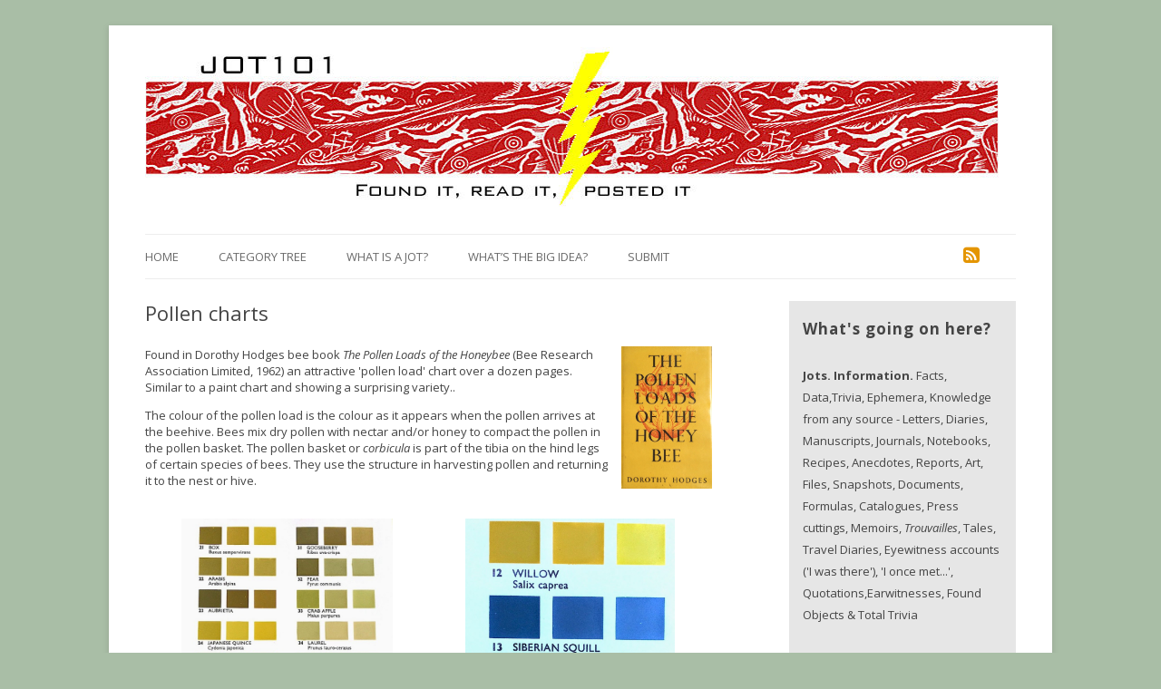

--- FILE ---
content_type: text/html; charset=UTF-8
request_url: https://jot101.com/2014/06/pollen-charts/
body_size: 26743
content:



<!DOCTYPE html>
<!--[if IE 7]>
<html class="ie ie7" lang="en-US">
<![endif]-->
<!--[if IE 8]>
<html class="ie ie8" lang="en-US">
<![endif]-->
<!--[if !(IE 7) & !(IE 8)]><!-->
<html lang="en-US">
<!--<![endif]-->
<head>
<meta charset="UTF-8" />
<!--<meta name="viewport" content="width=device-width" />-->
<title>Pollen charts | Jot101</title>
<link rel="profile" href="http://gmpg.org/xfn/11" />
<link rel="pingback" href="https://jot101.com/xmlrpc.php" />
<!--[if lt IE 9]>
<script src="https://jot101.com/wp-content/themes/twentytwelve/js/html5.js" type="text/javascript"></script>
<![endif]-->
<meta name='robots' content='max-image-preview:large' />
	<style>img:is([sizes="auto" i], [sizes^="auto," i]) { contain-intrinsic-size: 3000px 1500px }</style>
	
            <script data-no-defer="1" data-ezscrex="false" data-cfasync="false" data-pagespeed-no-defer data-cookieconsent="ignore">
                var ctPublicFunctions = {"_ajax_nonce":"be169e3ca1","_rest_nonce":"d6d3e23e40","_ajax_url":"\/wp-admin\/admin-ajax.php","_rest_url":"https:\/\/jot101.com\/wp-json\/","data__cookies_type":"none","data__ajax_type":"rest","text__wait_for_decoding":"Decoding the contact data, let us a few seconds to finish. Anti-Spam by CleanTalk","cookiePrefix":"","wprocket_detected":false,"host_url":"jot101.com"}
            </script>
        
            <script data-no-defer="1" data-ezscrex="false" data-cfasync="false" data-pagespeed-no-defer data-cookieconsent="ignore">
                var ctPublic = {"_ajax_nonce":"be169e3ca1","settings__forms__check_internal":"0","settings__forms__check_external":"0","settings__forms__search_test":"1","settings__data__bot_detector_enabled":"0","blog_home":"https:\/\/jot101.com\/","pixel__setting":"3","pixel__enabled":true,"pixel__url":"https:\/\/moderate9-v4.cleantalk.org\/pixel\/aae8df8ddf07fc21f7e2adc3a0b2775f.gif","data__email_check_before_post":"1","data__email_check_exist_post":0,"data__cookies_type":"none","data__key_is_ok":true,"data__visible_fields_required":true,"wl_brandname":"Anti-Spam by CleanTalk","wl_brandname_short":"CleanTalk","ct_checkjs_key":"79630f49e6d08c72963955fa66fb28f13077d513a6572afbf0380dfe85f1a502","emailEncoderPassKey":"7ff817753edd5d027031ac416174ffd1","bot_detector_forms_excluded":"W10=","advancedCacheExists":true,"varnishCacheExists":false,"wc_ajax_add_to_cart":false}
            </script>
        <link rel='dns-prefetch' href='//fonts.googleapis.com' />
<link rel="alternate" type="application/rss+xml" title="Jot101 &raquo; Feed" href="https://jot101.com/feed/" />
<link rel="alternate" type="application/rss+xml" title="Jot101 &raquo; Comments Feed" href="https://jot101.com/comments/feed/" />
<link rel="alternate" type="application/rss+xml" title="Jot101 &raquo; Pollen charts Comments Feed" href="https://jot101.com/2014/06/pollen-charts/feed/" />
<script type="text/javascript">
/* <![CDATA[ */
window._wpemojiSettings = {"baseUrl":"https:\/\/s.w.org\/images\/core\/emoji\/16.0.1\/72x72\/","ext":".png","svgUrl":"https:\/\/s.w.org\/images\/core\/emoji\/16.0.1\/svg\/","svgExt":".svg","source":{"concatemoji":"https:\/\/jot101.com\/wp-includes\/js\/wp-emoji-release.min.js?ver=6.8.3"}};
/*! This file is auto-generated */
!function(s,n){var o,i,e;function c(e){try{var t={supportTests:e,timestamp:(new Date).valueOf()};sessionStorage.setItem(o,JSON.stringify(t))}catch(e){}}function p(e,t,n){e.clearRect(0,0,e.canvas.width,e.canvas.height),e.fillText(t,0,0);var t=new Uint32Array(e.getImageData(0,0,e.canvas.width,e.canvas.height).data),a=(e.clearRect(0,0,e.canvas.width,e.canvas.height),e.fillText(n,0,0),new Uint32Array(e.getImageData(0,0,e.canvas.width,e.canvas.height).data));return t.every(function(e,t){return e===a[t]})}function u(e,t){e.clearRect(0,0,e.canvas.width,e.canvas.height),e.fillText(t,0,0);for(var n=e.getImageData(16,16,1,1),a=0;a<n.data.length;a++)if(0!==n.data[a])return!1;return!0}function f(e,t,n,a){switch(t){case"flag":return n(e,"\ud83c\udff3\ufe0f\u200d\u26a7\ufe0f","\ud83c\udff3\ufe0f\u200b\u26a7\ufe0f")?!1:!n(e,"\ud83c\udde8\ud83c\uddf6","\ud83c\udde8\u200b\ud83c\uddf6")&&!n(e,"\ud83c\udff4\udb40\udc67\udb40\udc62\udb40\udc65\udb40\udc6e\udb40\udc67\udb40\udc7f","\ud83c\udff4\u200b\udb40\udc67\u200b\udb40\udc62\u200b\udb40\udc65\u200b\udb40\udc6e\u200b\udb40\udc67\u200b\udb40\udc7f");case"emoji":return!a(e,"\ud83e\udedf")}return!1}function g(e,t,n,a){var r="undefined"!=typeof WorkerGlobalScope&&self instanceof WorkerGlobalScope?new OffscreenCanvas(300,150):s.createElement("canvas"),o=r.getContext("2d",{willReadFrequently:!0}),i=(o.textBaseline="top",o.font="600 32px Arial",{});return e.forEach(function(e){i[e]=t(o,e,n,a)}),i}function t(e){var t=s.createElement("script");t.src=e,t.defer=!0,s.head.appendChild(t)}"undefined"!=typeof Promise&&(o="wpEmojiSettingsSupports",i=["flag","emoji"],n.supports={everything:!0,everythingExceptFlag:!0},e=new Promise(function(e){s.addEventListener("DOMContentLoaded",e,{once:!0})}),new Promise(function(t){var n=function(){try{var e=JSON.parse(sessionStorage.getItem(o));if("object"==typeof e&&"number"==typeof e.timestamp&&(new Date).valueOf()<e.timestamp+604800&&"object"==typeof e.supportTests)return e.supportTests}catch(e){}return null}();if(!n){if("undefined"!=typeof Worker&&"undefined"!=typeof OffscreenCanvas&&"undefined"!=typeof URL&&URL.createObjectURL&&"undefined"!=typeof Blob)try{var e="postMessage("+g.toString()+"("+[JSON.stringify(i),f.toString(),p.toString(),u.toString()].join(",")+"));",a=new Blob([e],{type:"text/javascript"}),r=new Worker(URL.createObjectURL(a),{name:"wpTestEmojiSupports"});return void(r.onmessage=function(e){c(n=e.data),r.terminate(),t(n)})}catch(e){}c(n=g(i,f,p,u))}t(n)}).then(function(e){for(var t in e)n.supports[t]=e[t],n.supports.everything=n.supports.everything&&n.supports[t],"flag"!==t&&(n.supports.everythingExceptFlag=n.supports.everythingExceptFlag&&n.supports[t]);n.supports.everythingExceptFlag=n.supports.everythingExceptFlag&&!n.supports.flag,n.DOMReady=!1,n.readyCallback=function(){n.DOMReady=!0}}).then(function(){return e}).then(function(){var e;n.supports.everything||(n.readyCallback(),(e=n.source||{}).concatemoji?t(e.concatemoji):e.wpemoji&&e.twemoji&&(t(e.twemoji),t(e.wpemoji)))}))}((window,document),window._wpemojiSettings);
/* ]]> */
</script>
<link rel='stylesheet' id='dashicons-css' href='https://jot101.com/wp-includes/css/dashicons.min.css?ver=6.8.3' type='text/css' media='all' />
<link rel='stylesheet' id='font-awesome-css' href='https://jot101.com/wp-content/plugins/menu-icons/includes/library/icon-picker/css/types/font-awesome.min.css?ver=4.4.0' type='text/css' media='all' />
<link rel='stylesheet' id='menu-icons-extra-css' href='https://jot101.com/wp-content/plugins/menu-icons/css/extra.min.css?ver=0.9.2' type='text/css' media='all' />
<style id='wp-emoji-styles-inline-css' type='text/css'>

	img.wp-smiley, img.emoji {
		display: inline !important;
		border: none !important;
		box-shadow: none !important;
		height: 1em !important;
		width: 1em !important;
		margin: 0 0.07em !important;
		vertical-align: -0.1em !important;
		background: none !important;
		padding: 0 !important;
	}
</style>
<link rel='stylesheet' id='wp-block-library-css' href='https://jot101.com/wp-includes/css/dist/block-library/style.min.css?ver=6.8.3' type='text/css' media='all' />
<style id='classic-theme-styles-inline-css' type='text/css'>
/*! This file is auto-generated */
.wp-block-button__link{color:#fff;background-color:#32373c;border-radius:9999px;box-shadow:none;text-decoration:none;padding:calc(.667em + 2px) calc(1.333em + 2px);font-size:1.125em}.wp-block-file__button{background:#32373c;color:#fff;text-decoration:none}
</style>
<style id='global-styles-inline-css' type='text/css'>
:root{--wp--preset--aspect-ratio--square: 1;--wp--preset--aspect-ratio--4-3: 4/3;--wp--preset--aspect-ratio--3-4: 3/4;--wp--preset--aspect-ratio--3-2: 3/2;--wp--preset--aspect-ratio--2-3: 2/3;--wp--preset--aspect-ratio--16-9: 16/9;--wp--preset--aspect-ratio--9-16: 9/16;--wp--preset--color--black: #000000;--wp--preset--color--cyan-bluish-gray: #abb8c3;--wp--preset--color--white: #ffffff;--wp--preset--color--pale-pink: #f78da7;--wp--preset--color--vivid-red: #cf2e2e;--wp--preset--color--luminous-vivid-orange: #ff6900;--wp--preset--color--luminous-vivid-amber: #fcb900;--wp--preset--color--light-green-cyan: #7bdcb5;--wp--preset--color--vivid-green-cyan: #00d084;--wp--preset--color--pale-cyan-blue: #8ed1fc;--wp--preset--color--vivid-cyan-blue: #0693e3;--wp--preset--color--vivid-purple: #9b51e0;--wp--preset--gradient--vivid-cyan-blue-to-vivid-purple: linear-gradient(135deg,rgba(6,147,227,1) 0%,rgb(155,81,224) 100%);--wp--preset--gradient--light-green-cyan-to-vivid-green-cyan: linear-gradient(135deg,rgb(122,220,180) 0%,rgb(0,208,130) 100%);--wp--preset--gradient--luminous-vivid-amber-to-luminous-vivid-orange: linear-gradient(135deg,rgba(252,185,0,1) 0%,rgba(255,105,0,1) 100%);--wp--preset--gradient--luminous-vivid-orange-to-vivid-red: linear-gradient(135deg,rgba(255,105,0,1) 0%,rgb(207,46,46) 100%);--wp--preset--gradient--very-light-gray-to-cyan-bluish-gray: linear-gradient(135deg,rgb(238,238,238) 0%,rgb(169,184,195) 100%);--wp--preset--gradient--cool-to-warm-spectrum: linear-gradient(135deg,rgb(74,234,220) 0%,rgb(151,120,209) 20%,rgb(207,42,186) 40%,rgb(238,44,130) 60%,rgb(251,105,98) 80%,rgb(254,248,76) 100%);--wp--preset--gradient--blush-light-purple: linear-gradient(135deg,rgb(255,206,236) 0%,rgb(152,150,240) 100%);--wp--preset--gradient--blush-bordeaux: linear-gradient(135deg,rgb(254,205,165) 0%,rgb(254,45,45) 50%,rgb(107,0,62) 100%);--wp--preset--gradient--luminous-dusk: linear-gradient(135deg,rgb(255,203,112) 0%,rgb(199,81,192) 50%,rgb(65,88,208) 100%);--wp--preset--gradient--pale-ocean: linear-gradient(135deg,rgb(255,245,203) 0%,rgb(182,227,212) 50%,rgb(51,167,181) 100%);--wp--preset--gradient--electric-grass: linear-gradient(135deg,rgb(202,248,128) 0%,rgb(113,206,126) 100%);--wp--preset--gradient--midnight: linear-gradient(135deg,rgb(2,3,129) 0%,rgb(40,116,252) 100%);--wp--preset--font-size--small: 13px;--wp--preset--font-size--medium: 20px;--wp--preset--font-size--large: 36px;--wp--preset--font-size--x-large: 42px;--wp--preset--spacing--20: 0.44rem;--wp--preset--spacing--30: 0.67rem;--wp--preset--spacing--40: 1rem;--wp--preset--spacing--50: 1.5rem;--wp--preset--spacing--60: 2.25rem;--wp--preset--spacing--70: 3.38rem;--wp--preset--spacing--80: 5.06rem;--wp--preset--shadow--natural: 6px 6px 9px rgba(0, 0, 0, 0.2);--wp--preset--shadow--deep: 12px 12px 50px rgba(0, 0, 0, 0.4);--wp--preset--shadow--sharp: 6px 6px 0px rgba(0, 0, 0, 0.2);--wp--preset--shadow--outlined: 6px 6px 0px -3px rgba(255, 255, 255, 1), 6px 6px rgba(0, 0, 0, 1);--wp--preset--shadow--crisp: 6px 6px 0px rgba(0, 0, 0, 1);}:where(.is-layout-flex){gap: 0.5em;}:where(.is-layout-grid){gap: 0.5em;}body .is-layout-flex{display: flex;}.is-layout-flex{flex-wrap: wrap;align-items: center;}.is-layout-flex > :is(*, div){margin: 0;}body .is-layout-grid{display: grid;}.is-layout-grid > :is(*, div){margin: 0;}:where(.wp-block-columns.is-layout-flex){gap: 2em;}:where(.wp-block-columns.is-layout-grid){gap: 2em;}:where(.wp-block-post-template.is-layout-flex){gap: 1.25em;}:where(.wp-block-post-template.is-layout-grid){gap: 1.25em;}.has-black-color{color: var(--wp--preset--color--black) !important;}.has-cyan-bluish-gray-color{color: var(--wp--preset--color--cyan-bluish-gray) !important;}.has-white-color{color: var(--wp--preset--color--white) !important;}.has-pale-pink-color{color: var(--wp--preset--color--pale-pink) !important;}.has-vivid-red-color{color: var(--wp--preset--color--vivid-red) !important;}.has-luminous-vivid-orange-color{color: var(--wp--preset--color--luminous-vivid-orange) !important;}.has-luminous-vivid-amber-color{color: var(--wp--preset--color--luminous-vivid-amber) !important;}.has-light-green-cyan-color{color: var(--wp--preset--color--light-green-cyan) !important;}.has-vivid-green-cyan-color{color: var(--wp--preset--color--vivid-green-cyan) !important;}.has-pale-cyan-blue-color{color: var(--wp--preset--color--pale-cyan-blue) !important;}.has-vivid-cyan-blue-color{color: var(--wp--preset--color--vivid-cyan-blue) !important;}.has-vivid-purple-color{color: var(--wp--preset--color--vivid-purple) !important;}.has-black-background-color{background-color: var(--wp--preset--color--black) !important;}.has-cyan-bluish-gray-background-color{background-color: var(--wp--preset--color--cyan-bluish-gray) !important;}.has-white-background-color{background-color: var(--wp--preset--color--white) !important;}.has-pale-pink-background-color{background-color: var(--wp--preset--color--pale-pink) !important;}.has-vivid-red-background-color{background-color: var(--wp--preset--color--vivid-red) !important;}.has-luminous-vivid-orange-background-color{background-color: var(--wp--preset--color--luminous-vivid-orange) !important;}.has-luminous-vivid-amber-background-color{background-color: var(--wp--preset--color--luminous-vivid-amber) !important;}.has-light-green-cyan-background-color{background-color: var(--wp--preset--color--light-green-cyan) !important;}.has-vivid-green-cyan-background-color{background-color: var(--wp--preset--color--vivid-green-cyan) !important;}.has-pale-cyan-blue-background-color{background-color: var(--wp--preset--color--pale-cyan-blue) !important;}.has-vivid-cyan-blue-background-color{background-color: var(--wp--preset--color--vivid-cyan-blue) !important;}.has-vivid-purple-background-color{background-color: var(--wp--preset--color--vivid-purple) !important;}.has-black-border-color{border-color: var(--wp--preset--color--black) !important;}.has-cyan-bluish-gray-border-color{border-color: var(--wp--preset--color--cyan-bluish-gray) !important;}.has-white-border-color{border-color: var(--wp--preset--color--white) !important;}.has-pale-pink-border-color{border-color: var(--wp--preset--color--pale-pink) !important;}.has-vivid-red-border-color{border-color: var(--wp--preset--color--vivid-red) !important;}.has-luminous-vivid-orange-border-color{border-color: var(--wp--preset--color--luminous-vivid-orange) !important;}.has-luminous-vivid-amber-border-color{border-color: var(--wp--preset--color--luminous-vivid-amber) !important;}.has-light-green-cyan-border-color{border-color: var(--wp--preset--color--light-green-cyan) !important;}.has-vivid-green-cyan-border-color{border-color: var(--wp--preset--color--vivid-green-cyan) !important;}.has-pale-cyan-blue-border-color{border-color: var(--wp--preset--color--pale-cyan-blue) !important;}.has-vivid-cyan-blue-border-color{border-color: var(--wp--preset--color--vivid-cyan-blue) !important;}.has-vivid-purple-border-color{border-color: var(--wp--preset--color--vivid-purple) !important;}.has-vivid-cyan-blue-to-vivid-purple-gradient-background{background: var(--wp--preset--gradient--vivid-cyan-blue-to-vivid-purple) !important;}.has-light-green-cyan-to-vivid-green-cyan-gradient-background{background: var(--wp--preset--gradient--light-green-cyan-to-vivid-green-cyan) !important;}.has-luminous-vivid-amber-to-luminous-vivid-orange-gradient-background{background: var(--wp--preset--gradient--luminous-vivid-amber-to-luminous-vivid-orange) !important;}.has-luminous-vivid-orange-to-vivid-red-gradient-background{background: var(--wp--preset--gradient--luminous-vivid-orange-to-vivid-red) !important;}.has-very-light-gray-to-cyan-bluish-gray-gradient-background{background: var(--wp--preset--gradient--very-light-gray-to-cyan-bluish-gray) !important;}.has-cool-to-warm-spectrum-gradient-background{background: var(--wp--preset--gradient--cool-to-warm-spectrum) !important;}.has-blush-light-purple-gradient-background{background: var(--wp--preset--gradient--blush-light-purple) !important;}.has-blush-bordeaux-gradient-background{background: var(--wp--preset--gradient--blush-bordeaux) !important;}.has-luminous-dusk-gradient-background{background: var(--wp--preset--gradient--luminous-dusk) !important;}.has-pale-ocean-gradient-background{background: var(--wp--preset--gradient--pale-ocean) !important;}.has-electric-grass-gradient-background{background: var(--wp--preset--gradient--electric-grass) !important;}.has-midnight-gradient-background{background: var(--wp--preset--gradient--midnight) !important;}.has-small-font-size{font-size: var(--wp--preset--font-size--small) !important;}.has-medium-font-size{font-size: var(--wp--preset--font-size--medium) !important;}.has-large-font-size{font-size: var(--wp--preset--font-size--large) !important;}.has-x-large-font-size{font-size: var(--wp--preset--font-size--x-large) !important;}
:where(.wp-block-post-template.is-layout-flex){gap: 1.25em;}:where(.wp-block-post-template.is-layout-grid){gap: 1.25em;}
:where(.wp-block-columns.is-layout-flex){gap: 2em;}:where(.wp-block-columns.is-layout-grid){gap: 2em;}
:root :where(.wp-block-pullquote){font-size: 1.5em;line-height: 1.6;}
</style>
<link rel='stylesheet' id='breadcrumb_style-css' href='https://jot101.com/wp-content/plugins/breadcrumb/assets/front/css/style.css?ver=6.8.3' type='text/css' media='all' />
<link rel='stylesheet' id='ct_public_css-css' href='https://jot101.com/wp-content/plugins/cleantalk-spam-protect/css/cleantalk-public.min.css?ver=6.45.2' type='text/css' media='all' />
<link rel='stylesheet' id='ct_email_decoder_css-css' href='https://jot101.com/wp-content/plugins/cleantalk-spam-protect/css/cleantalk-email-decoder.min.css?ver=6.45.2' type='text/css' media='all' />
<link rel='stylesheet' id='usp_style-css' href='https://jot101.com/wp-content/plugins/user-submitted-posts/resources/usp.css' type='text/css' media='all' />
<link rel='stylesheet' id='parent-style-css' href='https://jot101.com/wp-content/themes/twentytwelve/style.css?ver=6.8.3' type='text/css' media='all' />
<link rel='stylesheet' id='twentytwelve-fonts-css' href='https://fonts.googleapis.com/css?family=Open+Sans:400italic,700italic,400,700&#038;subset=latin,latin-ext' type='text/css' media='all' />
<link rel='stylesheet' id='twentytwelve-style-css' href='https://jot101.com/wp-content/themes/twentytwelve-child/style.css?ver=6.8.3' type='text/css' media='all' />
<!--[if lt IE 9]>
<link rel='stylesheet' id='twentytwelve-ie-css' href='https://jot101.com/wp-content/themes/twentytwelve/css/ie.css?ver=20121010' type='text/css' media='all' />
<![endif]-->
		
		<script type="text/javascript">
			window.ParsleyConfig = { excluded: ".exclude" };
			var usp_case_sensitivity = "false";
			var usp_challenge_response = "2";
		</script>
<script type="text/javascript" data-pagespeed-no-defer src="https://jot101.com/wp-content/plugins/cleantalk-spam-protect/js/apbct-public-bundle.min.js?ver=6.45.2" id="ct_public_functions-js"></script>
<script type="text/javascript" src="https://jot101.com/wp-includes/js/jquery/jquery.min.js?ver=3.7.1" id="jquery-core-js"></script>
<script type="text/javascript" src="https://jot101.com/wp-includes/js/jquery/jquery-migrate.min.js?ver=3.4.1" id="jquery-migrate-js"></script>
<script type="text/javascript" src="https://jot101.com/wp-content/plugins/user-submitted-posts/resources/jquery.cookie.js" id="usp_cookie-js"></script>
<script type="text/javascript" src="https://jot101.com/wp-content/plugins/user-submitted-posts/resources/jquery.parsley.min.js" id="usp_parsley-js"></script>
<script type="text/javascript" src="https://jot101.com/wp-content/plugins/user-submitted-posts/resources/jquery.usp.core.js" id="usp_core-js"></script>
<link rel="https://api.w.org/" href="https://jot101.com/wp-json/" /><link rel="alternate" title="JSON" type="application/json" href="https://jot101.com/wp-json/wp/v2/posts/4611" /><link rel="EditURI" type="application/rsd+xml" title="RSD" href="https://jot101.com/xmlrpc.php?rsd" />
<meta name="generator" content="WordPress 6.8.3" />
<link rel="canonical" href="https://jot101.com/2014/06/pollen-charts/" />
<link rel='shortlink' href='https://jot101.com/?p=4611' />
<link rel="alternate" title="oEmbed (JSON)" type="application/json+oembed" href="https://jot101.com/wp-json/oembed/1.0/embed?url=https%3A%2F%2Fjot101.com%2F2014%2F06%2Fpollen-charts%2F" />
<link rel="alternate" title="oEmbed (XML)" type="text/xml+oembed" href="https://jot101.com/wp-json/oembed/1.0/embed?url=https%3A%2F%2Fjot101.com%2F2014%2F06%2Fpollen-charts%2F&#038;format=xml" />
<link rel="shortcut icon" href="https://jot101.com/wp-content/uploads/2016/08/jot.ico" />
<link rel="apple-touch-icon" href="https://jot101.com/wp-content/uploads/2016/08/jot.png" />

<style type="text/css" id="breadcrumb-trail-css">.breadcrumbs .trail-browse,.breadcrumbs .trail-items,.breadcrumbs .trail-items li {display: inline-block;margin:0;padding: 0;border:none;background:transparent;text-indent: 0;}.breadcrumbs .trail-browse {font-size: inherit;font-style:inherit;font-weight: inherit;color: inherit;}.breadcrumbs .trail-items {list-style: none;}.trail-items li::after {content: ">";padding: 0 0.5em;}.trail-items li:last-of-type::after {display: none;}</style>

<!-- BEGIN GADWP v4.9.2 Universal Tracking - https://deconf.com/google-analytics-dashboard-wordpress/ -->
<script>
  (function(i,s,o,g,r,a,m){i['GoogleAnalyticsObject']=r;i[r]=i[r]||function(){
  (i[r].q=i[r].q||[]).push(arguments)},i[r].l=1*new Date();a=s.createElement(o),
  m=s.getElementsByTagName(o)[0];a.async=1;a.src=g;m.parentNode.insertBefore(a,m)
  })(window,document,'script','//www.google-analytics.com/analytics.js','ga');
  ga('create', 'UA-72089634-1', 'auto');
  ga('send', 'pageview');
</script>

<!-- END GADWP Universal Tracking -->

</head>

<body class="wp-singular post-template-default single single-post postid-4611 single-format-standard wp-theme-twentytwelve wp-child-theme-twentytwelve-child custom-font-enabled single-author">

<div id="statcounter_image" style="display:none;"><a
title="wordpress statistics"
href="http://statcounter.com/wordpress.com/"
class="statcounter"><img
src="//c.statcounter.com/8628477/0/3ccf1619/0/"
alt="wordpress statistics" style="border:none;" /></a>
<a href="http://statcounter.com/p8628477/?guest=1">View
Stats</a></div>

<div id="page" class="hfeed site">
	<header id="masthead" class="site-header" role="banner">
		<hgroup>
			<!--<a href="https://jot101.com/" title="Jot101" rel="home"><img src="wp-content/uploads/2014/09/cropped-jotbanner.jpg" alt="Jot 101 | Found it, read it, posted it"></a>-->
				<a href="https://jot101.com/"><img src="https://jot101.com/wp-content/uploads/2014/09/cropped-jotbanner.jpg" class="header-image" width="941" height="180" alt="Jot101" /></a>
				</hgroup>

		<nav id="site-navigation" class="main-navigation" role="navigation">
			<button class="menu-toggle">Menu</button>
			<a class="assistive-text" href="#content" title="Skip to content">Skip to content</a>
			<div class="menu-jot-menu-container"><ul id="menu-jot-menu" class="nav-menu"><li id="menu-item-7740" class="menu-item menu-item-type-custom menu-item-object-custom menu-item-home menu-item-7740"><a href="https://jot101.com/">Home</a></li>
<li id="menu-item-7104" class="menu-item menu-item-type-post_type menu-item-object-page menu-item-7104"><a href="https://jot101.com/categories/">Category Tree</a></li>
<li id="menu-item-7102" class="menu-item menu-item-type-post_type menu-item-object-page menu-item-7102"><a href="https://jot101.com/what-is-a-jot/">What is a Jot?</a></li>
<li id="menu-item-12729" class="menu-item menu-item-type-post_type menu-item-object-post menu-item-12729"><a href="https://jot101.com/2013/12/interview-1/">What&#8217;s the Big Idea?</a></li>
<li id="menu-item-7103" class="menu-item menu-item-type-post_type menu-item-object-page menu-item-7103"><a href="https://jot101.com/submit/">Submit</a></li>
<li id="menu-item-7741" class="menu-item menu-item-type-custom menu-item-object-custom menu-item-7741"><a href="https://jot101.com/feed"><i class="_mi fa fa-rss-square"></i><span class="visuallyhidden">RSS</span></a></li>
</ul></div>		</nav><!-- #site-navigation -->

	</header><!-- #masthead -->


	<div id="main" class="wrapper">
	<div id="primary" class="site-content">
		<div id="content" role="main">

			
				
	<article id="post-4611" class="post-4611 post type-post status-publish format-standard has-post-thumbnail hentry category-bees category-desserts category-edible category-food-drink category-honey category-insects category-natural-history wpautop">
				<header class="entry-header">
			<img width="624" height="1068" src="https://jot101.com/wp-content/uploads/2014/06/beeesto-1-624x1068.jpg" class="attachment-post-thumbnail size-post-thumbnail wp-post-image" alt="" decoding="async" fetchpriority="high" srcset="https://jot101.com/wp-content/uploads/2014/06/beeesto-1-624x1068.jpg 624w, https://jot101.com/wp-content/uploads/2014/06/beeesto-1-175x300.jpg 175w, https://jot101.com/wp-content/uploads/2014/06/beeesto-1-598x1024.jpg 598w, https://jot101.com/wp-content/uploads/2014/06/beeesto-1.jpg 713w" sizes="(max-width: 624px) 100vw, 624px" />
						<h1 class="entry-title">Pollen charts</h1>
					</header><!-- .entry-header -->

				<div class="entry-content">
			

<a style="margin-left: 1em; float:right; text-align: center;" href="https://jot101.com/wp-content/uploads/2014/06/bees1to-1-1.jpg"><img src="https://jot101.com/wp-content/uploads/2014/06/bees1to-1-1.jpg" alt="" width="100" border="0" /></a>

<P>Found in Dorothy Hodges bee book <i>The Pollen Loads of the Honeybee</i> (Bee Research Association Limited, 1962) an attractive 'pollen load' chart over a dozen pages. Similar to a paint chart and showing a surprising variety..</p>

<P>The colour of the pollen load is the colour as it appears when the pollen arrives at the beehive. Bees mix dry pollen with nectar and/or honey to compact the pollen in the pollen basket. The pollen basket or <i>corbicula</i> is part of the tibia on the hind legs of certain species of bees. They use the structure in harvesting pollen and returning it to the nest or hive.</p>

<div class="clear"></div>

<div class="left" style="margin:1.5em auto;"><a style="margin-left: 1em; margin-right: 1em; text-align: center;" href="https://jot101.com/wp-content/uploads/2014/06/beeesto-1-598x1024.jpg"><img src="https://jot101.com/wp-content/uploads/2014/06/beeesto-1-598x1024.jpg" alt="" width="233" height="400" border="0" /></a></div>

<div class="right" style="margin:1.5em auto;"><a style="margin-left: 1em; margin-right: 1em;" href="https://jot101.com/wp-content/uploads/2014/06/squilloto-1-740x1024.jpg"><img src="https://jot101.com/wp-content/uploads/2014/06/squilloto-1-740x1024.jpg" alt="" width="231" height="320" border="0" /></a></div>

<div class="clear"></div>

<P>The honey or nectar is used by the bees to mix the dry pollen into a paste-like condition suitable for packing her pollen loads…  as Dorothy Hodges says 'this mixing of the pollen with liquid, either honey or nectar, or possibly a mixture of both, makes the colour of the honeybees pollen load quite different from the colour of the pollen alone as it is seen on the anther of the flower.' This photo of a  Squill flower seems to bely this as the pollen is clearly visible as a dark blue...</p>

<div class="separator" style="clear: both; text-align: center; margin:1.5em auto 0;"><a style="margin-left: 1em; margin-right: 1em; text-align: center;" href="https://jot101.com/wp-content/uploads/2014/06/squill-1.jpg"><img src="https://jot101.com/wp-content/uploads/2014/06/squill-1.jpg" alt="" width="400" border="0" /></a></div>



					</div><!-- .entry-content -->
		

		<footer class="entry-meta">
			This entry was posted in <a href="https://jot101.com/category/natural-history/insects/bees/" rel="category tag">Bees</a>, <a href="https://jot101.com/category/food-drink/edible/desserts/" rel="category tag">Desserts</a>, <a href="https://jot101.com/category/food-drink/edible/" rel="category tag">Edible</a>, <a href="https://jot101.com/category/food-drink/" rel="category tag">Food &amp; Drink</a>, <a href="https://jot101.com/category/food-drink/edible/desserts/honey/" rel="category tag">Honey</a>, <a href="https://jot101.com/category/natural-history/insects/" rel="category tag">Insects</a>, <a href="https://jot101.com/category/natural-history/" rel="category tag">Natural History</a> on <a href="https://jot101.com/2014/06/pollen-charts/" title="10:24 pm" rel="bookmark"><time class="entry-date" datetime="2014-06-20T22:24:00+00:00">June 20, 2014</time></a><span class="by-author"> by <span class="author vcard"><a class="url fn n" href="https://jot101.com/author/admin/" title="View all posts by Jot 101" rel="author">Jot 101</a></span></span>.						
			
		</footer><!-- .entry-meta -->
	</article><!-- #post -->

				<!--<nav class="nav-single">
					<h3 class="assistive-text">Post navigation</h3>
					<span class="nav-previous"><a href="https://jot101.com/2014/06/song-of-football-cup-eton-1890/" rel="prev"><span class="meta-nav">&larr;</span> Song of the Football Cup (Eton 1890)</a></span>
					<span class="nav-next"><a href="https://jot101.com/2014/06/anl-munby-book-collector/" rel="next">A.N.L. Munby book collector, academic and ghost story writer <span class="meta-nav">&rarr;</span></a></span>
				</nav>--><!-- .nav-single -->

				
<div id="comments" class="comments-area">

	
	
		<div id="respond" class="comment-respond">
		<h3 id="reply-title" class="comment-reply-title">Leave a Reply <small><a rel="nofollow" id="cancel-comment-reply-link" href="/2014/06/pollen-charts/#respond" style="display:none;">Cancel reply</a></small></h3><form action="https://jot101.com/wp-comments-post.php" method="post" id="commentform" class="comment-form"><p class="comment-notes"><span id="email-notes">Your email address will not be published.</span> <span class="required-field-message">Required fields are marked <span class="required">*</span></span></p><p class="comment-form-comment"><label for="comment">Comment <span class="required">*</span></label> <textarea id="comment" name="comment" cols="45" rows="8" maxlength="65525" required="required"></textarea></p><p class="comment-form-author"><label for="author">Name</label> <input id="author" name="author" type="text" value="" size="30" maxlength="245" autocomplete="name" /></p>
<p class="comment-form-email"><label for="email">Email</label> <input id="email" name="email" type="text" value="" size="30" maxlength="100" aria-describedby="email-notes" autocomplete="email" /></p>
<p class="comment-form-url"><label for="url">Website</label> <input id="url" name="url" type="text" value="" size="30" maxlength="200" autocomplete="url" /></p>
<p class="comment-form-cookies-consent"><input id="wp-comment-cookies-consent" name="wp-comment-cookies-consent" type="checkbox" value="yes" /> <label for="wp-comment-cookies-consent">Save my name, email, and website in this browser for the next time I comment.</label></p>
<p class="form-submit"><input name="submit" type="submit" id="submit" class="submit" value="Post Comment" /> <input type='hidden' name='comment_post_ID' value='4611' id='comment_post_ID' />
<input type='hidden' name='comment_parent' id='comment_parent' value='0' />
</p><input type="hidden" id="ct_checkjs_eaae339c4d89fc102edd9dbdb6a28915" name="ct_checkjs" value="0" /></form>	</div><!-- #respond -->
	
</div><!-- #comments .comments-area -->
			
		</div><!-- #content -->
	</div><!-- #primary -->


			<div id="secondary" class="widget-area" role="complementary">


			<aside id="text-2" class="widget widget_text">			<div class="textwidget"><span style="font-weight:bold;font-size:130%;letter-spacing:1px;">What's going on here?</span>
<br><br>

<p><b>Jots. Information. </b> Facts, Data,Trivia, Ephemera, Knowledge from any source - Letters, Diaries, Manuscripts, Journals, Notebooks, Recipes, Anecdotes, Reports, Art, Files, Snapshots, Documents, Formulas, Catalogues, Press cuttings, Memoirs, <i>Trouvailles</i>, Tales, Travel Diaries, Eyewitness accounts ('I was there'), 'I once met...', Quotations,Earwitnesses, Found Objects & Total Trivia</p>

<p>PLUS original info found in printed matter including books, media, databases & ephemera on any subject - reminiscences, lore,legend,travel, narratives & chronicles...<br /><br>A vast ocean of knowledge. <b>Jots.</b> </p>

<p style="font-weight:bold;">
Please send items of interest.  <a href="https://jot101.com/submit" target="_blank">SUBMIT</a> here. <a href="https://jot101.com/what-is-a-jot#terrythomas"> Terry-Thomas</a> explains.<br />
</p>

<p style="text-align:center;">
<i>'Nothing is trivial.'</i><br>
(Aldous Huxley)</p>

<p style="text-align:center;">
<i>'When found, make a note of.'</i><br>
(Captain Cuttle)</p>

<p style="text-align:center;">
<i>'I never met a bore.'</i><br>
(James Joyce)</p>

<p style="text-align:center;">
<i>'Thou, Trivia, Goddess, aid my song: Through spacious streets conduct thy bard along.'</i><br>
(Gay's <i>Trivia, or New Art of Walking the Streets of London.</i>)</p>

<p style="text-align:center;"><a href="mailto:alottajot@gmail.com" style="color:#000000;font-style:normal;">alottajot@gmail.com</a></p></div>
		</aside><aside id="search-2" class="widget widget_search"><form role="search" method="get" id="searchform" class="searchform" action="https://jot101.com/">
				<div>
					<label class="screen-reader-text" for="s">Search for:</label>
					<input type="text" value="" name="s" id="s" />
					<input type="submit" id="searchsubmit" value="Search" />
				</div>
			</form></aside><aside id="categories-2" class="widget widget_categories"><h3 class="widget-title">Jot Categories</h3><form action="https://jot101.com" method="get"><label class="screen-reader-text" for="cat">Jot Categories</label><select  name='cat' id='cat' class='postform'>
	<option value='-1'>Select Category</option>
	<option class="level-0" value="4593">Amusements&nbsp;&nbsp;(51)</option>
	<option class="level-1" value="5683">&nbsp;&nbsp;&nbsp;Ballooning&nbsp;&nbsp;(1)</option>
	<option class="level-1" value="5007">&nbsp;&nbsp;&nbsp;Circus&nbsp;&nbsp;(2)</option>
	<option class="level-1" value="5300">&nbsp;&nbsp;&nbsp;Fireworks&nbsp;&nbsp;(2)</option>
	<option class="level-1" value="4577">&nbsp;&nbsp;&nbsp;Magic&nbsp;&nbsp;(3)</option>
	<option class="level-1" value="5160">&nbsp;&nbsp;&nbsp;Music Hall&nbsp;&nbsp;(3)</option>
	<option class="level-1" value="5266">&nbsp;&nbsp;&nbsp;Night Clubs&nbsp;&nbsp;(2)</option>
	<option class="level-1" value="4694">&nbsp;&nbsp;&nbsp;Street Markets&nbsp;&nbsp;(4)</option>
	<option class="level-1" value="4760">&nbsp;&nbsp;&nbsp;Ventriloquism&nbsp;&nbsp;(1)</option>
	<option class="level-0" value="4305">Applied Arts&nbsp;&nbsp;(44)</option>
	<option class="level-1" value="4520">&nbsp;&nbsp;&nbsp;Architecture&nbsp;&nbsp;(9)</option>
	<option class="level-2" value="5097">&nbsp;&nbsp;&nbsp;&nbsp;&nbsp;&nbsp;Baroque Architecture&nbsp;&nbsp;(1)</option>
	<option class="level-2" value="4726">&nbsp;&nbsp;&nbsp;&nbsp;&nbsp;&nbsp;Country Houses&nbsp;&nbsp;(2)</option>
	<option class="level-1" value="4882">&nbsp;&nbsp;&nbsp;Decoration&nbsp;&nbsp;(5)</option>
	<option class="level-2" value="4883">&nbsp;&nbsp;&nbsp;&nbsp;&nbsp;&nbsp;Painting&nbsp;&nbsp;(2)</option>
	<option class="level-1" value="4913">&nbsp;&nbsp;&nbsp;Design&nbsp;&nbsp;(17)</option>
	<option class="level-2" value="4884">&nbsp;&nbsp;&nbsp;&nbsp;&nbsp;&nbsp;Interior Design&nbsp;&nbsp;(2)</option>
	<option class="level-2" value="4943">&nbsp;&nbsp;&nbsp;&nbsp;&nbsp;&nbsp;Landscape/Garden Design&nbsp;&nbsp;(2)</option>
	<option class="level-2" value="4552">&nbsp;&nbsp;&nbsp;&nbsp;&nbsp;&nbsp;Theatre Design&nbsp;&nbsp;(1)</option>
	<option class="level-1" value="4386">&nbsp;&nbsp;&nbsp;Glass&nbsp;&nbsp;(2)</option>
	<option class="level-2" value="5035">&nbsp;&nbsp;&nbsp;&nbsp;&nbsp;&nbsp;Stained Glass&nbsp;&nbsp;(1)</option>
	<option class="level-1" value="4953">&nbsp;&nbsp;&nbsp;Jewellery&nbsp;&nbsp;(6)</option>
	<option class="level-2" value="4954">&nbsp;&nbsp;&nbsp;&nbsp;&nbsp;&nbsp;Tiaras&nbsp;&nbsp;(1)</option>
	<option class="level-1" value="4629">&nbsp;&nbsp;&nbsp;Photography&nbsp;&nbsp;(5)</option>
	<option class="level-1" value="5222">&nbsp;&nbsp;&nbsp;Textiles&nbsp;&nbsp;(2)</option>
	<option class="level-0" value="2919">Art&nbsp;&nbsp;(82)</option>
	<option class="level-1" value="4964">&nbsp;&nbsp;&nbsp;Art Movements&nbsp;&nbsp;(23)</option>
	<option class="level-2" value="5061">&nbsp;&nbsp;&nbsp;&nbsp;&nbsp;&nbsp;Outsider Art&nbsp;&nbsp;(1)</option>
	<option class="level-2" value="4932">&nbsp;&nbsp;&nbsp;&nbsp;&nbsp;&nbsp;Pre-Raphaelites&nbsp;&nbsp;(5)</option>
	<option class="level-2" value="4756">&nbsp;&nbsp;&nbsp;&nbsp;&nbsp;&nbsp;Surrealism&nbsp;&nbsp;(10)</option>
	<option class="level-3" value="4757">&nbsp;&nbsp;&nbsp;&nbsp;&nbsp;&nbsp;&nbsp;&nbsp;&nbsp;British Surrealists&nbsp;&nbsp;(4)</option>
	<option class="level-2" value="4965">&nbsp;&nbsp;&nbsp;&nbsp;&nbsp;&nbsp;Vorticism&nbsp;&nbsp;(4)</option>
	<option class="level-1" value="4436">&nbsp;&nbsp;&nbsp;Artists&nbsp;&nbsp;(6)</option>
	<option class="level-2" value="4370">&nbsp;&nbsp;&nbsp;&nbsp;&nbsp;&nbsp;Whistler&nbsp;&nbsp;(3)</option>
	<option class="level-1" value="4834">&nbsp;&nbsp;&nbsp;Exhibitions&nbsp;&nbsp;(4)</option>
	<option class="level-1" value="4435">&nbsp;&nbsp;&nbsp;Mediums of Art&nbsp;&nbsp;(21)</option>
	<option class="level-2" value="4710">&nbsp;&nbsp;&nbsp;&nbsp;&nbsp;&nbsp;Arts &amp; Crafts&nbsp;&nbsp;(2)</option>
	<option class="level-2" value="5517">&nbsp;&nbsp;&nbsp;&nbsp;&nbsp;&nbsp;Drawings&nbsp;&nbsp;(2)</option>
	<option class="level-2" value="4408">&nbsp;&nbsp;&nbsp;&nbsp;&nbsp;&nbsp;Painting&nbsp;&nbsp;(11)</option>
	<option class="level-3" value="4844">&nbsp;&nbsp;&nbsp;&nbsp;&nbsp;&nbsp;&nbsp;&nbsp;&nbsp;Oil Painting&nbsp;&nbsp;(2)</option>
	<option class="level-3" value="5020">&nbsp;&nbsp;&nbsp;&nbsp;&nbsp;&nbsp;&nbsp;&nbsp;&nbsp;Watercolour&nbsp;&nbsp;(3)</option>
	<option class="level-2" value="4474">&nbsp;&nbsp;&nbsp;&nbsp;&nbsp;&nbsp;Prints&nbsp;&nbsp;(3)</option>
	<option class="level-2" value="4691">&nbsp;&nbsp;&nbsp;&nbsp;&nbsp;&nbsp;Sculpture&nbsp;&nbsp;(3)</option>
	<option class="level-3" value="5126">&nbsp;&nbsp;&nbsp;&nbsp;&nbsp;&nbsp;&nbsp;&nbsp;&nbsp;Classical Sculpture&nbsp;&nbsp;(1)</option>
	<option class="level-1" value="5176">&nbsp;&nbsp;&nbsp;Periods of Art&nbsp;&nbsp;(17)</option>
	<option class="level-2" value="4535">&nbsp;&nbsp;&nbsp;&nbsp;&nbsp;&nbsp;18th Century&nbsp;&nbsp;(2)</option>
	<option class="level-2" value="4522">&nbsp;&nbsp;&nbsp;&nbsp;&nbsp;&nbsp;19th Century&nbsp;&nbsp;(6)</option>
	<option class="level-2" value="5034">&nbsp;&nbsp;&nbsp;&nbsp;&nbsp;&nbsp;20th Century&nbsp;&nbsp;(9)</option>
	<option class="level-1" value="4434">&nbsp;&nbsp;&nbsp;Styles of Art&nbsp;&nbsp;(27)</option>
	<option class="level-2" value="4426">&nbsp;&nbsp;&nbsp;&nbsp;&nbsp;&nbsp;Aesthetics&nbsp;&nbsp;(2)</option>
	<option class="level-2" value="4755">&nbsp;&nbsp;&nbsp;&nbsp;&nbsp;&nbsp;Avant-Garde Art&nbsp;&nbsp;(2)</option>
	<option class="level-2" value="4773">&nbsp;&nbsp;&nbsp;&nbsp;&nbsp;&nbsp;Caricature&nbsp;&nbsp;(1)</option>
	<option class="level-2" value="4774">&nbsp;&nbsp;&nbsp;&nbsp;&nbsp;&nbsp;Cartoon&nbsp;&nbsp;(1)</option>
	<option class="level-2" value="4950">&nbsp;&nbsp;&nbsp;&nbsp;&nbsp;&nbsp;Commercial Art&nbsp;&nbsp;(1)</option>
	<option class="level-2" value="4657">&nbsp;&nbsp;&nbsp;&nbsp;&nbsp;&nbsp;Illustration&nbsp;&nbsp;(15)</option>
	<option class="level-3" value="5166">&nbsp;&nbsp;&nbsp;&nbsp;&nbsp;&nbsp;&nbsp;&nbsp;&nbsp;Caricatures&nbsp;&nbsp;(1)</option>
	<option class="level-3" value="5013">&nbsp;&nbsp;&nbsp;&nbsp;&nbsp;&nbsp;&nbsp;&nbsp;&nbsp;Murals&nbsp;&nbsp;(1)</option>
	<option class="level-2" value="4645">&nbsp;&nbsp;&nbsp;&nbsp;&nbsp;&nbsp;Jewish Art&nbsp;&nbsp;(1)</option>
	<option class="level-2" value="4376">&nbsp;&nbsp;&nbsp;&nbsp;&nbsp;&nbsp;Outsider Art&nbsp;&nbsp;(1)</option>
	<option class="level-2" value="4514">&nbsp;&nbsp;&nbsp;&nbsp;&nbsp;&nbsp;Portraiture&nbsp;&nbsp;(1)</option>
	<option class="level-2" value="5262">&nbsp;&nbsp;&nbsp;&nbsp;&nbsp;&nbsp;Symbolism&nbsp;&nbsp;(2)</option>
	<option class="level-0" value="2942">Celebrity / Gossip / Scandal&nbsp;&nbsp;(105)</option>
	<option class="level-1" value="4962">&nbsp;&nbsp;&nbsp;Actors&nbsp;&nbsp;(13)</option>
	<option class="level-2" value="5024">&nbsp;&nbsp;&nbsp;&nbsp;&nbsp;&nbsp;Charlie Chaplin&nbsp;&nbsp;(2)</option>
	<option class="level-2" value="5527">&nbsp;&nbsp;&nbsp;&nbsp;&nbsp;&nbsp;Sasha Baron-Cohen&nbsp;&nbsp;(1)</option>
	<option class="level-1" value="4553">&nbsp;&nbsp;&nbsp;Authors&nbsp;&nbsp;(10)</option>
	<option class="level-2" value="5671">&nbsp;&nbsp;&nbsp;&nbsp;&nbsp;&nbsp;Salman Rushdie&nbsp;&nbsp;(1)</option>
	<option class="level-2" value="5661">&nbsp;&nbsp;&nbsp;&nbsp;&nbsp;&nbsp;T.S. Eliot&nbsp;&nbsp;(2)</option>
	<option class="level-1" value="2934">&nbsp;&nbsp;&nbsp;I once met&nbsp;&nbsp;(39)</option>
	<option class="level-1" value="4562">&nbsp;&nbsp;&nbsp;Politicians&nbsp;&nbsp;(9)</option>
	<option class="level-2" value="5596">&nbsp;&nbsp;&nbsp;&nbsp;&nbsp;&nbsp;Churchill&nbsp;&nbsp;(2)</option>
	<option class="level-2" value="5591">&nbsp;&nbsp;&nbsp;&nbsp;&nbsp;&nbsp;Mussolini&nbsp;&nbsp;(1)</option>
	<option class="level-1" value="4422">&nbsp;&nbsp;&nbsp;Rock &amp; Roll&nbsp;&nbsp;(11)</option>
	<option class="level-2" value="4465">&nbsp;&nbsp;&nbsp;&nbsp;&nbsp;&nbsp;Elvis&nbsp;&nbsp;(1)</option>
	<option class="level-2" value="4464">&nbsp;&nbsp;&nbsp;&nbsp;&nbsp;&nbsp;The Beatles&nbsp;&nbsp;(4)</option>
	<option class="level-2" value="5660">&nbsp;&nbsp;&nbsp;&nbsp;&nbsp;&nbsp;The Rolling Stones&nbsp;&nbsp;(1)</option>
	<option class="level-2" value="5165">&nbsp;&nbsp;&nbsp;&nbsp;&nbsp;&nbsp;The Who&nbsp;&nbsp;(1)</option>
	<option class="level-1" value="4536">&nbsp;&nbsp;&nbsp;Royalty&nbsp;&nbsp;(12)</option>
	<option class="level-1" value="5530">&nbsp;&nbsp;&nbsp;TV/Radio Personalities&nbsp;&nbsp;(1)</option>
	<option class="level-0" value="4302">Clubs &amp; Societies&nbsp;&nbsp;(10)</option>
	<option class="level-1" value="5386">&nbsp;&nbsp;&nbsp;Bullingdon Club&nbsp;&nbsp;(1)</option>
	<option class="level-1" value="4445">&nbsp;&nbsp;&nbsp;Literary Clubs &amp; Societies&nbsp;&nbsp;(7)</option>
	<option class="level-0" value="3383">Collecting&nbsp;&nbsp;(211)</option>
	<option class="level-1" value="4729">&nbsp;&nbsp;&nbsp;Antiques Collecting&nbsp;&nbsp;(7)</option>
	<option class="level-2" value="4739">&nbsp;&nbsp;&nbsp;&nbsp;&nbsp;&nbsp;Antique Shops&nbsp;&nbsp;(2)</option>
	<option class="level-2" value="4730">&nbsp;&nbsp;&nbsp;&nbsp;&nbsp;&nbsp;Junk&nbsp;&nbsp;(4)</option>
	<option class="level-1" value="4621">&nbsp;&nbsp;&nbsp;Art Collecting&nbsp;&nbsp;(7)</option>
	<option class="level-2" value="5646">&nbsp;&nbsp;&nbsp;&nbsp;&nbsp;&nbsp;Art Catalogues&nbsp;&nbsp;(1)</option>
	<option class="level-1" value="4555">&nbsp;&nbsp;&nbsp;Autograph Letters&nbsp;&nbsp;(16)</option>
	<option class="level-1" value="5259">&nbsp;&nbsp;&nbsp;Autographs&nbsp;&nbsp;(6)</option>
	<option class="level-1" value="4991">&nbsp;&nbsp;&nbsp;Badges&nbsp;&nbsp;(2)</option>
	<option class="level-1" value="4398">&nbsp;&nbsp;&nbsp;Book Collecting&nbsp;&nbsp;(171)</option>
	<option class="level-2" value="4602">&nbsp;&nbsp;&nbsp;&nbsp;&nbsp;&nbsp;Antiquarian Books&nbsp;&nbsp;(27)</option>
	<option class="level-2" value="5406">&nbsp;&nbsp;&nbsp;&nbsp;&nbsp;&nbsp;Bizarre Books&nbsp;&nbsp;(1)</option>
	<option class="level-2" value="4676">&nbsp;&nbsp;&nbsp;&nbsp;&nbsp;&nbsp;Book Catalogues&nbsp;&nbsp;(16)</option>
	<option class="level-2" value="5281">&nbsp;&nbsp;&nbsp;&nbsp;&nbsp;&nbsp;Book Preservation&nbsp;&nbsp;(3)</option>
	<option class="level-2" value="4584">&nbsp;&nbsp;&nbsp;&nbsp;&nbsp;&nbsp;Bookplates&nbsp;&nbsp;(15)</option>
	<option class="level-2" value="4766">&nbsp;&nbsp;&nbsp;&nbsp;&nbsp;&nbsp;Bookshops&nbsp;&nbsp;(13)</option>
	<option class="level-2" value="4735">&nbsp;&nbsp;&nbsp;&nbsp;&nbsp;&nbsp;Boy&#8217;s Books/Comics&nbsp;&nbsp;(7)</option>
	<option class="level-2" value="5027">&nbsp;&nbsp;&nbsp;&nbsp;&nbsp;&nbsp;Dust Jackets&nbsp;&nbsp;(3)</option>
	<option class="level-2" value="5043">&nbsp;&nbsp;&nbsp;&nbsp;&nbsp;&nbsp;First Editions&nbsp;&nbsp;(7)</option>
	<option class="level-2" value="4706">&nbsp;&nbsp;&nbsp;&nbsp;&nbsp;&nbsp;Leather Bindings&nbsp;&nbsp;(3)</option>
	<option class="level-2" value="5158">&nbsp;&nbsp;&nbsp;&nbsp;&nbsp;&nbsp;Manuscripts&nbsp;&nbsp;(16)</option>
	<option class="level-2" value="5439">&nbsp;&nbsp;&nbsp;&nbsp;&nbsp;&nbsp;Modern First Editions&nbsp;&nbsp;(4)</option>
	<option class="level-2" value="4405">&nbsp;&nbsp;&nbsp;&nbsp;&nbsp;&nbsp;Paperbacks&nbsp;&nbsp;(7)</option>
	<option class="level-2" value="5255">&nbsp;&nbsp;&nbsp;&nbsp;&nbsp;&nbsp;Rare Books&nbsp;&nbsp;(13)</option>
	<option class="level-2" value="4988">&nbsp;&nbsp;&nbsp;&nbsp;&nbsp;&nbsp;Second Hand Books&nbsp;&nbsp;(14)</option>
	<option class="level-1" value="5398">&nbsp;&nbsp;&nbsp;Map Collecting&nbsp;&nbsp;(1)</option>
	<option class="level-2" value="5399">&nbsp;&nbsp;&nbsp;&nbsp;&nbsp;&nbsp;Anthropomorphic Maps&nbsp;&nbsp;(1)</option>
	<option class="level-1" value="4704">&nbsp;&nbsp;&nbsp;Toys&nbsp;&nbsp;(1)</option>
	<option class="level-2" value="4705">&nbsp;&nbsp;&nbsp;&nbsp;&nbsp;&nbsp;Teddy Bears&nbsp;&nbsp;(1)</option>
	<option class="level-0" value="4330">Curiosities&nbsp;&nbsp;(57)</option>
	<option class="level-1" value="5297">&nbsp;&nbsp;&nbsp;Buried Treasure&nbsp;&nbsp;(1)</option>
	<option class="level-1" value="4659">&nbsp;&nbsp;&nbsp;Cranks&nbsp;&nbsp;(2)</option>
	<option class="level-1" value="5239">&nbsp;&nbsp;&nbsp;Dressing Apraxia&nbsp;&nbsp;(1)</option>
	<option class="level-1" value="4453">&nbsp;&nbsp;&nbsp;Eccentrics&nbsp;&nbsp;(12)</option>
	<option class="level-1" value="5247">&nbsp;&nbsp;&nbsp;Fallacies&nbsp;&nbsp;(3)</option>
	<option class="level-1" value="5228">&nbsp;&nbsp;&nbsp;Horology&nbsp;&nbsp;(2)</option>
	<option class="level-1" value="4467">&nbsp;&nbsp;&nbsp;Howlers&nbsp;&nbsp;(4)</option>
	<option class="level-1" value="4852">&nbsp;&nbsp;&nbsp;Learning&nbsp;&nbsp;(3)</option>
	<option class="level-2" value="4853">&nbsp;&nbsp;&nbsp;&nbsp;&nbsp;&nbsp;Polyglots&nbsp;&nbsp;(1)</option>
	<option class="level-1" value="4830">&nbsp;&nbsp;&nbsp;Prediction&nbsp;&nbsp;(5)</option>
	<option class="level-1" value="5077">&nbsp;&nbsp;&nbsp;Rubbish Dumps&nbsp;&nbsp;(1)</option>
	<option class="level-1" value="5226">&nbsp;&nbsp;&nbsp;Spontaneous Combustion&nbsp;&nbsp;(1)</option>
	<option class="level-1" value="4423">&nbsp;&nbsp;&nbsp;Tall Stories&nbsp;&nbsp;(2)</option>
	<option class="level-1" value="4994">&nbsp;&nbsp;&nbsp;UFOs&nbsp;&nbsp;(4)</option>
	<option class="level-0" value="4306">Disasters&nbsp;&nbsp;(13)</option>
	<option class="level-1" value="5164">&nbsp;&nbsp;&nbsp;Hotel Wreckings&nbsp;&nbsp;(1)</option>
	<option class="level-1" value="5177">&nbsp;&nbsp;&nbsp;Natural Disasters&nbsp;&nbsp;(3)</option>
	<option class="level-2" value="2953">&nbsp;&nbsp;&nbsp;&nbsp;&nbsp;&nbsp;Earthquakes&nbsp;&nbsp;(1)</option>
	<option class="level-2" value="4459">&nbsp;&nbsp;&nbsp;&nbsp;&nbsp;&nbsp;Rivers&nbsp;&nbsp;(1)</option>
	<option class="level-2" value="4935">&nbsp;&nbsp;&nbsp;&nbsp;&nbsp;&nbsp;Storms&nbsp;&nbsp;(1)</option>
	<option class="level-1" value="4933">&nbsp;&nbsp;&nbsp;Shipwrecks&nbsp;&nbsp;(8)</option>
	<option class="level-2" value="4708">&nbsp;&nbsp;&nbsp;&nbsp;&nbsp;&nbsp;Titanic&nbsp;&nbsp;(6)</option>
	<option class="level-0" value="2992">Economics&nbsp;&nbsp;(8)</option>
	<option class="level-1" value="5038">&nbsp;&nbsp;&nbsp;Banking&nbsp;&nbsp;(2)</option>
	<option class="level-1" value="4876">&nbsp;&nbsp;&nbsp;Currency&nbsp;&nbsp;(1)</option>
	<option class="level-1" value="4609">&nbsp;&nbsp;&nbsp;Debt&nbsp;&nbsp;(2)</option>
	<option class="level-0" value="2933">Education&nbsp;&nbsp;(70)</option>
	<option class="level-1" value="4481">&nbsp;&nbsp;&nbsp;Academia&nbsp;&nbsp;(13)</option>
	<option class="level-2" value="4850">&nbsp;&nbsp;&nbsp;&nbsp;&nbsp;&nbsp;Dons&nbsp;&nbsp;(3)</option>
	<option class="level-2" value="4482">&nbsp;&nbsp;&nbsp;&nbsp;&nbsp;&nbsp;Professors&nbsp;&nbsp;(3)</option>
	<option class="level-1" value="5069">&nbsp;&nbsp;&nbsp;Academic Subjects&nbsp;&nbsp;(4)</option>
	<option class="level-2" value="5070">&nbsp;&nbsp;&nbsp;&nbsp;&nbsp;&nbsp;Botany&nbsp;&nbsp;(1)</option>
	<option class="level-2" value="5282">&nbsp;&nbsp;&nbsp;&nbsp;&nbsp;&nbsp;Gastronomy&nbsp;&nbsp;(2)</option>
	<option class="level-1" value="4517">&nbsp;&nbsp;&nbsp;Exams&nbsp;&nbsp;(1)</option>
	<option class="level-1" value="5139">&nbsp;&nbsp;&nbsp;Literacy&nbsp;&nbsp;(3)</option>
	<option class="level-1" value="4764">&nbsp;&nbsp;&nbsp;Museums / Libraries&nbsp;&nbsp;(8)</option>
	<option class="level-1" value="4989">&nbsp;&nbsp;&nbsp;Progressive Education&nbsp;&nbsp;(1)</option>
	<option class="level-1" value="4674">&nbsp;&nbsp;&nbsp;Schools&nbsp;&nbsp;(34)</option>
	<option class="level-2" value="5651">&nbsp;&nbsp;&nbsp;&nbsp;&nbsp;&nbsp;Art Schools&nbsp;&nbsp;(1)</option>
	<option class="level-2" value="4556">&nbsp;&nbsp;&nbsp;&nbsp;&nbsp;&nbsp;Colleges &amp; Universities&nbsp;&nbsp;(17)</option>
	<option class="level-3" value="4826">&nbsp;&nbsp;&nbsp;&nbsp;&nbsp;&nbsp;&nbsp;&nbsp;&nbsp;Birkbeck College&nbsp;&nbsp;(1)</option>
	<option class="level-3" value="4867">&nbsp;&nbsp;&nbsp;&nbsp;&nbsp;&nbsp;&nbsp;&nbsp;&nbsp;Eton College&nbsp;&nbsp;(2)</option>
	<option class="level-3" value="5539">&nbsp;&nbsp;&nbsp;&nbsp;&nbsp;&nbsp;&nbsp;&nbsp;&nbsp;Massachusetts Institute of Technology&nbsp;&nbsp;(1)</option>
	<option class="level-3" value="5269">&nbsp;&nbsp;&nbsp;&nbsp;&nbsp;&nbsp;&nbsp;&nbsp;&nbsp;University of Cambridge&nbsp;&nbsp;(3)</option>
	<option class="level-3" value="4969">&nbsp;&nbsp;&nbsp;&nbsp;&nbsp;&nbsp;&nbsp;&nbsp;&nbsp;University of London&nbsp;&nbsp;(1)</option>
	<option class="level-2" value="5178">&nbsp;&nbsp;&nbsp;&nbsp;&nbsp;&nbsp;Elementary Schools&nbsp;&nbsp;(1)</option>
	<option class="level-2" value="5012">&nbsp;&nbsp;&nbsp;&nbsp;&nbsp;&nbsp;Medical Schools&nbsp;&nbsp;(1)</option>
	<option class="level-2" value="4613">&nbsp;&nbsp;&nbsp;&nbsp;&nbsp;&nbsp;Public Schools&nbsp;&nbsp;(7)</option>
	<option class="level-3" value="4614">&nbsp;&nbsp;&nbsp;&nbsp;&nbsp;&nbsp;&nbsp;&nbsp;&nbsp;Eton&nbsp;&nbsp;(5)</option>
	<option class="level-2" value="4911">&nbsp;&nbsp;&nbsp;&nbsp;&nbsp;&nbsp;Secondary/Middle Schools&nbsp;&nbsp;(1)</option>
	<option class="level-1" value="4912">&nbsp;&nbsp;&nbsp;Text Books&nbsp;&nbsp;(1)</option>
	<option class="level-0" value="2906">Ephemera&nbsp;&nbsp;(75)</option>
	<option class="level-1" value="4875">&nbsp;&nbsp;&nbsp;Banknotes&nbsp;&nbsp;(1)</option>
	<option class="level-1" value="4869">&nbsp;&nbsp;&nbsp;Beverages&nbsp;&nbsp;(2)</option>
	<option class="level-1" value="4686">&nbsp;&nbsp;&nbsp;Broadsides&nbsp;&nbsp;(3)</option>
	<option class="level-1" value="4666">&nbsp;&nbsp;&nbsp;Clubs&nbsp;&nbsp;(2)</option>
	<option class="level-1" value="5093">&nbsp;&nbsp;&nbsp;Fliers/Posters&nbsp;&nbsp;(9)</option>
	<option class="level-1" value="5147">&nbsp;&nbsp;&nbsp;Keepsakes&nbsp;&nbsp;(2)</option>
	<option class="level-1" value="5242">&nbsp;&nbsp;&nbsp;Leaflets&nbsp;&nbsp;(3)</option>
	<option class="level-1" value="4767">&nbsp;&nbsp;&nbsp;Letters&nbsp;&nbsp;(5)</option>
	<option class="level-1" value="4651">&nbsp;&nbsp;&nbsp;Libraries&nbsp;&nbsp;(5)</option>
	<option class="level-2" value="4787">&nbsp;&nbsp;&nbsp;&nbsp;&nbsp;&nbsp;Reading&nbsp;&nbsp;(1)</option>
	<option class="level-2" value="4754">&nbsp;&nbsp;&nbsp;&nbsp;&nbsp;&nbsp;Ship&#8217;s Libraries&nbsp;&nbsp;(1)</option>
	<option class="level-1" value="4714">&nbsp;&nbsp;&nbsp;Manifestoes&nbsp;&nbsp;(3)</option>
	<option class="level-1" value="5318">&nbsp;&nbsp;&nbsp;Notebooks&nbsp;&nbsp;(6)</option>
	<option class="level-1" value="4893">&nbsp;&nbsp;&nbsp;Photos&nbsp;&nbsp;(3)</option>
	<option class="level-2" value="4684">&nbsp;&nbsp;&nbsp;&nbsp;&nbsp;&nbsp;Old Snapshots&nbsp;&nbsp;(3)</option>
	<option class="level-1" value="4799">&nbsp;&nbsp;&nbsp;Press Cuttings&nbsp;&nbsp;(7)</option>
	<option class="level-1" value="4805">&nbsp;&nbsp;&nbsp;Religion&nbsp;&nbsp;(1)</option>
	<option class="level-1" value="4406">&nbsp;&nbsp;&nbsp;Royalty&nbsp;&nbsp;(2)</option>
	<option class="level-1" value="4738">&nbsp;&nbsp;&nbsp;Victoriana&nbsp;&nbsp;(3)</option>
	<option class="level-0" value="4311">Eyewitness Report&nbsp;&nbsp;(4)</option>
	<option class="level-1" value="4961">&nbsp;&nbsp;&nbsp;Gigs&nbsp;&nbsp;(1)</option>
	<option class="level-1" value="4410">&nbsp;&nbsp;&nbsp;L.R. Reeve&nbsp;&nbsp;(1)</option>
	<option class="level-0" value="2925">Fashion&nbsp;&nbsp;(18)</option>
	<option class="level-1" value="4508">&nbsp;&nbsp;&nbsp;Beards&nbsp;&nbsp;(2)</option>
	<option class="level-1" value="5015">&nbsp;&nbsp;&nbsp;Clothing Materials&nbsp;&nbsp;(1)</option>
	<option class="level-2" value="5016">&nbsp;&nbsp;&nbsp;&nbsp;&nbsp;&nbsp;Tweed&nbsp;&nbsp;(1)</option>
	<option class="level-1" value="5159">&nbsp;&nbsp;&nbsp;Cosmetics&nbsp;&nbsp;(1)</option>
	<option class="level-1" value="5238">&nbsp;&nbsp;&nbsp;Dress&nbsp;&nbsp;(4)</option>
	<option class="level-1" value="5224">&nbsp;&nbsp;&nbsp;Hats&nbsp;&nbsp;(1)</option>
	<option class="level-1" value="5574">&nbsp;&nbsp;&nbsp;Jeans&nbsp;&nbsp;(1)</option>
	<option class="level-1" value="5180">&nbsp;&nbsp;&nbsp;Periods of Fashion&nbsp;&nbsp;(7)</option>
	<option class="level-2" value="4455">&nbsp;&nbsp;&nbsp;&nbsp;&nbsp;&nbsp;18th Century&nbsp;&nbsp;(1)</option>
	<option class="level-2" value="4503">&nbsp;&nbsp;&nbsp;&nbsp;&nbsp;&nbsp;1960s&nbsp;&nbsp;(5)</option>
	<option class="level-2" value="5573">&nbsp;&nbsp;&nbsp;&nbsp;&nbsp;&nbsp;19th Century&nbsp;&nbsp;(1)</option>
	<option class="level-0" value="4313">Food &amp; Drink&nbsp;&nbsp;(111)</option>
	<option class="level-1" value="5339">&nbsp;&nbsp;&nbsp;Beer&nbsp;&nbsp;(3)</option>
	<option class="level-1" value="4492">&nbsp;&nbsp;&nbsp;Cooking&nbsp;&nbsp;(21)</option>
	<option class="level-2" value="5128">&nbsp;&nbsp;&nbsp;&nbsp;&nbsp;&nbsp;Recipes&nbsp;&nbsp;(15)</option>
	<option class="level-1" value="4839">&nbsp;&nbsp;&nbsp;Diet&nbsp;&nbsp;(7)</option>
	<option class="level-2" value="4928">&nbsp;&nbsp;&nbsp;&nbsp;&nbsp;&nbsp;Vegetarianism/Veganism&nbsp;&nbsp;(5)</option>
	<option class="level-1" value="4487">&nbsp;&nbsp;&nbsp;Drinkable&nbsp;&nbsp;(24)</option>
	<option class="level-2" value="5181">&nbsp;&nbsp;&nbsp;&nbsp;&nbsp;&nbsp;Alcohol&nbsp;&nbsp;(15)</option>
	<option class="level-3" value="4720">&nbsp;&nbsp;&nbsp;&nbsp;&nbsp;&nbsp;&nbsp;&nbsp;&nbsp;Champagne&nbsp;&nbsp;(3)</option>
	<option class="level-3" value="4595">&nbsp;&nbsp;&nbsp;&nbsp;&nbsp;&nbsp;&nbsp;&nbsp;&nbsp;Temperance&nbsp;&nbsp;(1)</option>
	<option class="level-3" value="5509">&nbsp;&nbsp;&nbsp;&nbsp;&nbsp;&nbsp;&nbsp;&nbsp;&nbsp;Whiskey&nbsp;&nbsp;(2)</option>
	<option class="level-3" value="5235">&nbsp;&nbsp;&nbsp;&nbsp;&nbsp;&nbsp;&nbsp;&nbsp;&nbsp;Wine&nbsp;&nbsp;(6)</option>
	<option class="level-2" value="5047">&nbsp;&nbsp;&nbsp;&nbsp;&nbsp;&nbsp;Coffee&nbsp;&nbsp;(4)</option>
	<option class="level-2" value="4488">&nbsp;&nbsp;&nbsp;&nbsp;&nbsp;&nbsp;Tea&nbsp;&nbsp;(5)</option>
	<option class="level-1" value="4489">&nbsp;&nbsp;&nbsp;Edible&nbsp;&nbsp;(14)</option>
	<option class="level-2" value="2932">&nbsp;&nbsp;&nbsp;&nbsp;&nbsp;&nbsp;Condiments &amp; Seasoning&nbsp;&nbsp;(1)</option>
	<option class="level-2" value="5071">&nbsp;&nbsp;&nbsp;&nbsp;&nbsp;&nbsp;Desserts&nbsp;&nbsp;(4)</option>
	<option class="level-3" value="5234">&nbsp;&nbsp;&nbsp;&nbsp;&nbsp;&nbsp;&nbsp;&nbsp;&nbsp;Cake&nbsp;&nbsp;(1)</option>
	<option class="level-3" value="5117">&nbsp;&nbsp;&nbsp;&nbsp;&nbsp;&nbsp;&nbsp;&nbsp;&nbsp;Honey&nbsp;&nbsp;(1)</option>
	<option class="level-3" value="5107">&nbsp;&nbsp;&nbsp;&nbsp;&nbsp;&nbsp;&nbsp;&nbsp;&nbsp;Marshmallows&nbsp;&nbsp;(1)</option>
	<option class="level-3" value="5072">&nbsp;&nbsp;&nbsp;&nbsp;&nbsp;&nbsp;&nbsp;&nbsp;&nbsp;Pudding&nbsp;&nbsp;(1)</option>
	<option class="level-2" value="4421">&nbsp;&nbsp;&nbsp;&nbsp;&nbsp;&nbsp;Fruit&nbsp;&nbsp;(1)</option>
	<option class="level-2" value="5283">&nbsp;&nbsp;&nbsp;&nbsp;&nbsp;&nbsp;Meat&nbsp;&nbsp;(1)</option>
	<option class="level-3" value="5284">&nbsp;&nbsp;&nbsp;&nbsp;&nbsp;&nbsp;&nbsp;&nbsp;&nbsp;Escargot&nbsp;&nbsp;(1)</option>
	<option class="level-2" value="5233">&nbsp;&nbsp;&nbsp;&nbsp;&nbsp;&nbsp;Pasta&nbsp;&nbsp;(1)</option>
	<option class="level-2" value="4490">&nbsp;&nbsp;&nbsp;&nbsp;&nbsp;&nbsp;Soup&nbsp;&nbsp;(3)</option>
	<option class="level-2" value="5040">&nbsp;&nbsp;&nbsp;&nbsp;&nbsp;&nbsp;Tinned Food&nbsp;&nbsp;(1)</option>
	<option class="level-2" value="5051">&nbsp;&nbsp;&nbsp;&nbsp;&nbsp;&nbsp;Vegetables&nbsp;&nbsp;(2)</option>
	<option class="level-3" value="5052">&nbsp;&nbsp;&nbsp;&nbsp;&nbsp;&nbsp;&nbsp;&nbsp;&nbsp;Potatoes&nbsp;&nbsp;(1)</option>
	<option class="level-1" value="4491">&nbsp;&nbsp;&nbsp;Health Food &amp; Nutrition&nbsp;&nbsp;(4)</option>
	<option class="level-1" value="5100">&nbsp;&nbsp;&nbsp;Menus&nbsp;&nbsp;(5)</option>
	<option class="level-1" value="4381">&nbsp;&nbsp;&nbsp;Places to Eat/Drink&nbsp;&nbsp;(52)</option>
	<option class="level-2" value="4888">&nbsp;&nbsp;&nbsp;&nbsp;&nbsp;&nbsp;Banquets&nbsp;&nbsp;(3)</option>
	<option class="level-2" value="5045">&nbsp;&nbsp;&nbsp;&nbsp;&nbsp;&nbsp;Inns&nbsp;&nbsp;(7)</option>
	<option class="level-2" value="4937">&nbsp;&nbsp;&nbsp;&nbsp;&nbsp;&nbsp;Pubs/Bars&nbsp;&nbsp;(7)</option>
	<option class="level-2" value="4722">&nbsp;&nbsp;&nbsp;&nbsp;&nbsp;&nbsp;Restaurants&nbsp;&nbsp;(31)</option>
	<option class="level-3" value="4723">&nbsp;&nbsp;&nbsp;&nbsp;&nbsp;&nbsp;&nbsp;&nbsp;&nbsp;Country Houses&nbsp;&nbsp;(1)</option>
	<option class="level-2" value="4862">&nbsp;&nbsp;&nbsp;&nbsp;&nbsp;&nbsp;Tea Rooms&nbsp;&nbsp;(1)</option>
	<option class="level-1" value="4896">&nbsp;&nbsp;&nbsp;Types of Food&nbsp;&nbsp;(5)</option>
	<option class="level-2" value="5271">&nbsp;&nbsp;&nbsp;&nbsp;&nbsp;&nbsp;Chinese Food&nbsp;&nbsp;(1)</option>
	<option class="level-2" value="5675">&nbsp;&nbsp;&nbsp;&nbsp;&nbsp;&nbsp;Indian Food&nbsp;&nbsp;(2)</option>
	<option class="level-2" value="4897">&nbsp;&nbsp;&nbsp;&nbsp;&nbsp;&nbsp;Italian Food&nbsp;&nbsp;(2)</option>
	<option class="level-0" value="4122">Health / Medicine&nbsp;&nbsp;(21)</option>
	<option class="level-1" value="4649">&nbsp;&nbsp;&nbsp;Disability&nbsp;&nbsp;(1)</option>
	<option class="level-1" value="5094">&nbsp;&nbsp;&nbsp;Disease&nbsp;&nbsp;(3)</option>
	<option class="level-2" value="5095">&nbsp;&nbsp;&nbsp;&nbsp;&nbsp;&nbsp;Venereal Disease&nbsp;&nbsp;(1)</option>
	<option class="level-1" value="4771">&nbsp;&nbsp;&nbsp;Doctors&nbsp;&nbsp;(2)</option>
	<option class="level-1" value="5401">&nbsp;&nbsp;&nbsp;Dyspepsia&nbsp;&nbsp;(1)</option>
	<option class="level-1" value="4390">&nbsp;&nbsp;&nbsp;Gallstones&nbsp;&nbsp;(1)</option>
	<option class="level-1" value="4768">&nbsp;&nbsp;&nbsp;Hospitals&nbsp;&nbsp;(2)</option>
	<option class="level-1" value="5010">&nbsp;&nbsp;&nbsp;Medicines &amp; Remedies&nbsp;&nbsp;(6)</option>
	<option class="level-2" value="5068">&nbsp;&nbsp;&nbsp;&nbsp;&nbsp;&nbsp;Herbal Remedies&nbsp;&nbsp;(1)</option>
	<option class="level-2" value="5011">&nbsp;&nbsp;&nbsp;&nbsp;&nbsp;&nbsp;Insulin&nbsp;&nbsp;(1)</option>
	<option class="level-1" value="5029">&nbsp;&nbsp;&nbsp;Radiesthesia&nbsp;&nbsp;(1)</option>
	<option class="level-1" value="4906">&nbsp;&nbsp;&nbsp;Veterinarians&nbsp;&nbsp;(1)</option>
	<option class="level-0" value="4317">History&nbsp;&nbsp;(61)</option>
	<option class="level-1" value="4438">&nbsp;&nbsp;&nbsp;By Century&nbsp;&nbsp;(61)</option>
	<option class="level-2" value="5096">&nbsp;&nbsp;&nbsp;&nbsp;&nbsp;&nbsp;16th Century&nbsp;&nbsp;(1)</option>
	<option class="level-2" value="4908">&nbsp;&nbsp;&nbsp;&nbsp;&nbsp;&nbsp;17th Century&nbsp;&nbsp;(3)</option>
	<option class="level-2" value="2908">&nbsp;&nbsp;&nbsp;&nbsp;&nbsp;&nbsp;18th Century&nbsp;&nbsp;(5)</option>
	<option class="level-2" value="3598">&nbsp;&nbsp;&nbsp;&nbsp;&nbsp;&nbsp;19th Century&nbsp;&nbsp;(13)</option>
	<option class="level-3" value="2918">&nbsp;&nbsp;&nbsp;&nbsp;&nbsp;&nbsp;&nbsp;&nbsp;&nbsp;1890s&nbsp;&nbsp;(2)</option>
	<option class="level-3" value="4473">&nbsp;&nbsp;&nbsp;&nbsp;&nbsp;&nbsp;&nbsp;&nbsp;&nbsp;British Museum&nbsp;&nbsp;(1)</option>
	<option class="level-2" value="4351">&nbsp;&nbsp;&nbsp;&nbsp;&nbsp;&nbsp;20th Century&nbsp;&nbsp;(40)</option>
	<option class="level-3" value="4437">&nbsp;&nbsp;&nbsp;&nbsp;&nbsp;&nbsp;&nbsp;&nbsp;&nbsp;By Decade&nbsp;&nbsp;(30)</option>
	<option class="level-4" value="4838">&nbsp;&nbsp;&nbsp;&nbsp;&nbsp;&nbsp;&nbsp;&nbsp;&nbsp;&nbsp;&nbsp;&nbsp;1920s&nbsp;&nbsp;(6)</option>
	<option class="level-4" value="4780">&nbsp;&nbsp;&nbsp;&nbsp;&nbsp;&nbsp;&nbsp;&nbsp;&nbsp;&nbsp;&nbsp;&nbsp;1930s&nbsp;&nbsp;(6)</option>
	<option class="level-4" value="4634">&nbsp;&nbsp;&nbsp;&nbsp;&nbsp;&nbsp;&nbsp;&nbsp;&nbsp;&nbsp;&nbsp;&nbsp;1940s&nbsp;&nbsp;(4)</option>
	<option class="level-4" value="5645">&nbsp;&nbsp;&nbsp;&nbsp;&nbsp;&nbsp;&nbsp;&nbsp;&nbsp;&nbsp;&nbsp;&nbsp;1950s&nbsp;&nbsp;(2)</option>
	<option class="level-4" value="3015">&nbsp;&nbsp;&nbsp;&nbsp;&nbsp;&nbsp;&nbsp;&nbsp;&nbsp;&nbsp;&nbsp;&nbsp;1960s&nbsp;&nbsp;(11)</option>
	<option class="level-4" value="5650">&nbsp;&nbsp;&nbsp;&nbsp;&nbsp;&nbsp;&nbsp;&nbsp;&nbsp;&nbsp;&nbsp;&nbsp;1990s&nbsp;&nbsp;(1)</option>
	<option class="level-3" value="5183">&nbsp;&nbsp;&nbsp;&nbsp;&nbsp;&nbsp;&nbsp;&nbsp;&nbsp;Cold War&nbsp;&nbsp;(2)</option>
	<option class="level-3" value="4920">&nbsp;&nbsp;&nbsp;&nbsp;&nbsp;&nbsp;&nbsp;&nbsp;&nbsp;World War I&nbsp;&nbsp;(4)</option>
	<option class="level-3" value="4582">&nbsp;&nbsp;&nbsp;&nbsp;&nbsp;&nbsp;&nbsp;&nbsp;&nbsp;World War II&nbsp;&nbsp;(5)</option>
	<option class="level-0" value="3054">Humour&nbsp;&nbsp;(86)</option>
	<option class="level-1" value="5190">&nbsp;&nbsp;&nbsp;Humour by Nationality&nbsp;&nbsp;(30)</option>
	<option class="level-2" value="5026">&nbsp;&nbsp;&nbsp;&nbsp;&nbsp;&nbsp;American Humour&nbsp;&nbsp;(3)</option>
	<option class="level-2" value="4987">&nbsp;&nbsp;&nbsp;&nbsp;&nbsp;&nbsp;British Humour&nbsp;&nbsp;(23)</option>
	<option class="level-2" value="4993">&nbsp;&nbsp;&nbsp;&nbsp;&nbsp;&nbsp;Russian Humour&nbsp;&nbsp;(2)</option>
	<option class="level-2" value="4998">&nbsp;&nbsp;&nbsp;&nbsp;&nbsp;&nbsp;Scotch Humour&nbsp;&nbsp;(2)</option>
	<option class="level-1" value="4371">&nbsp;&nbsp;&nbsp;Jokes&nbsp;&nbsp;(16)</option>
	<option class="level-2" value="5677">&nbsp;&nbsp;&nbsp;&nbsp;&nbsp;&nbsp;Double Entendres&nbsp;&nbsp;(1)</option>
	<option class="level-2" value="4578">&nbsp;&nbsp;&nbsp;&nbsp;&nbsp;&nbsp;Spoofs&nbsp;&nbsp;(3)</option>
	<option class="level-1" value="5191">&nbsp;&nbsp;&nbsp;Types of Humour&nbsp;&nbsp;(45)</option>
	<option class="level-2" value="4678">&nbsp;&nbsp;&nbsp;&nbsp;&nbsp;&nbsp;Comic Verse&nbsp;&nbsp;(3)</option>
	<option class="level-2" value="4468">&nbsp;&nbsp;&nbsp;&nbsp;&nbsp;&nbsp;Howlers&nbsp;&nbsp;(7)</option>
	<option class="level-2" value="5571">&nbsp;&nbsp;&nbsp;&nbsp;&nbsp;&nbsp;Irony&nbsp;&nbsp;(1)</option>
	<option class="level-2" value="5090">&nbsp;&nbsp;&nbsp;&nbsp;&nbsp;&nbsp;Nonsense&nbsp;&nbsp;(2)</option>
	<option class="level-2" value="4419">&nbsp;&nbsp;&nbsp;&nbsp;&nbsp;&nbsp;Parody&nbsp;&nbsp;(18)</option>
	<option class="level-2" value="5387">&nbsp;&nbsp;&nbsp;&nbsp;&nbsp;&nbsp;Pranks&nbsp;&nbsp;(4)</option>
	<option class="level-2" value="5638">&nbsp;&nbsp;&nbsp;&nbsp;&nbsp;&nbsp;Riddles&nbsp;&nbsp;(1)</option>
	<option class="level-2" value="4501">&nbsp;&nbsp;&nbsp;&nbsp;&nbsp;&nbsp;Satire&nbsp;&nbsp;(9)</option>
	<option class="level-1" value="4563">&nbsp;&nbsp;&nbsp;Witty People&nbsp;&nbsp;(7)</option>
	<option class="level-0" value="4320">Language&nbsp;&nbsp;(29)</option>
	<option class="level-1" value="5170">&nbsp;&nbsp;&nbsp;Catch-Phrases&nbsp;&nbsp;(1)</option>
	<option class="level-1" value="4798">&nbsp;&nbsp;&nbsp;Dictionaries&nbsp;&nbsp;(4)</option>
	<option class="level-1" value="4903">&nbsp;&nbsp;&nbsp;Epigrams&nbsp;&nbsp;(1)</option>
	<option class="level-1" value="4615">&nbsp;&nbsp;&nbsp;Foreign Languages&nbsp;&nbsp;(3)</option>
	<option class="level-2" value="4616">&nbsp;&nbsp;&nbsp;&nbsp;&nbsp;&nbsp;Greek&nbsp;&nbsp;(1)</option>
	<option class="level-2" value="4617">&nbsp;&nbsp;&nbsp;&nbsp;&nbsp;&nbsp;Latin&nbsp;&nbsp;(2)</option>
	<option class="level-1" value="5412">&nbsp;&nbsp;&nbsp;Grammar&nbsp;&nbsp;(3)</option>
	<option class="level-1" value="4872">&nbsp;&nbsp;&nbsp;Primitive Language&nbsp;&nbsp;(1)</option>
	<option class="level-1" value="4898">&nbsp;&nbsp;&nbsp;Private Languages&nbsp;&nbsp;(1)</option>
	<option class="level-1" value="4389">&nbsp;&nbsp;&nbsp;Slang&nbsp;&nbsp;(9)</option>
	<option class="level-1" value="4470">&nbsp;&nbsp;&nbsp;Universal Language&nbsp;&nbsp;(1)</option>
	<option class="level-2" value="4471">&nbsp;&nbsp;&nbsp;&nbsp;&nbsp;&nbsp;Picture Speech&nbsp;&nbsp;(1)</option>
	<option class="level-0" value="4321">Law / Crime&nbsp;&nbsp;(36)</option>
	<option class="level-1" value="4377">&nbsp;&nbsp;&nbsp;Capital Punishment&nbsp;&nbsp;(2)</option>
	<option class="level-1" value="5173">&nbsp;&nbsp;&nbsp;Copyright&nbsp;&nbsp;(2)</option>
	<option class="level-1" value="4667">&nbsp;&nbsp;&nbsp;Detection&nbsp;&nbsp;(2)</option>
	<option class="level-2" value="4668">&nbsp;&nbsp;&nbsp;&nbsp;&nbsp;&nbsp;Forensics&nbsp;&nbsp;(1)</option>
	<option class="level-1" value="5293">&nbsp;&nbsp;&nbsp;Forgery&nbsp;&nbsp;(2)</option>
	<option class="level-1" value="4599">&nbsp;&nbsp;&nbsp;Guns&nbsp;&nbsp;(1)</option>
	<option class="level-1" value="4587">&nbsp;&nbsp;&nbsp;Prison&nbsp;&nbsp;(2)</option>
	<option class="level-1" value="4479">&nbsp;&nbsp;&nbsp;Scams&nbsp;&nbsp;(7)</option>
	<option class="level-2" value="4813">&nbsp;&nbsp;&nbsp;&nbsp;&nbsp;&nbsp;Confidence Tricks&nbsp;&nbsp;(2)</option>
	<option class="level-1" value="5193">&nbsp;&nbsp;&nbsp;Types of Crime&nbsp;&nbsp;(18)</option>
	<option class="level-2" value="4591">&nbsp;&nbsp;&nbsp;&nbsp;&nbsp;&nbsp;Arson&nbsp;&nbsp;(1)</option>
	<option class="level-2" value="4815">&nbsp;&nbsp;&nbsp;&nbsp;&nbsp;&nbsp;Blackmail&nbsp;&nbsp;(2)</option>
	<option class="level-2" value="4807">&nbsp;&nbsp;&nbsp;&nbsp;&nbsp;&nbsp;Espionage&nbsp;&nbsp;(5)</option>
	<option class="level-2" value="4378">&nbsp;&nbsp;&nbsp;&nbsp;&nbsp;&nbsp;Murder&nbsp;&nbsp;(5)</option>
	<option class="level-3" value="4930">&nbsp;&nbsp;&nbsp;&nbsp;&nbsp;&nbsp;&nbsp;&nbsp;&nbsp;Serial Killers&nbsp;&nbsp;(4)</option>
	<option class="level-2" value="4731">&nbsp;&nbsp;&nbsp;&nbsp;&nbsp;&nbsp;Petty Crime&nbsp;&nbsp;(2)</option>
	<option class="level-2" value="4588">&nbsp;&nbsp;&nbsp;&nbsp;&nbsp;&nbsp;Theft&nbsp;&nbsp;(3)</option>
	<option class="level-0" value="4322">Leisure / Hobbies&nbsp;&nbsp;(25)</option>
	<option class="level-1" value="4384">&nbsp;&nbsp;&nbsp;Beachcombing&nbsp;&nbsp;(1)</option>
	<option class="level-1" value="4966">&nbsp;&nbsp;&nbsp;Camping&nbsp;&nbsp;(1)</option>
	<option class="level-1" value="5395">&nbsp;&nbsp;&nbsp;Dinner Parties&nbsp;&nbsp;(2)</option>
	<option class="level-1" value="4859">&nbsp;&nbsp;&nbsp;Drugs&nbsp;&nbsp;(3)</option>
	<option class="level-1" value="5223">&nbsp;&nbsp;&nbsp;Knitting&nbsp;&nbsp;(1)</option>
	<option class="level-1" value="4540">&nbsp;&nbsp;&nbsp;Rambling&nbsp;&nbsp;(12)</option>
	<option class="level-1" value="5392">&nbsp;&nbsp;&nbsp;Smoking&nbsp;&nbsp;(1)</option>
	<option class="level-0" value="4324">Literature&nbsp;&nbsp;(448)</option>
	<option class="level-1" value="5194">&nbsp;&nbsp;&nbsp;Authors / Writers&nbsp;&nbsp;(71)</option>
	<option class="level-2" value="5506">&nbsp;&nbsp;&nbsp;&nbsp;&nbsp;&nbsp;Aleister&nbsp;&nbsp;(1)</option>
	<option class="level-2" value="4931">&nbsp;&nbsp;&nbsp;&nbsp;&nbsp;&nbsp;Arnold, Matthew&nbsp;&nbsp;(1)</option>
	<option class="level-2" value="5237">&nbsp;&nbsp;&nbsp;&nbsp;&nbsp;&nbsp;Bennett, Arnold&nbsp;&nbsp;(3)</option>
	<option class="level-2" value="4622">&nbsp;&nbsp;&nbsp;&nbsp;&nbsp;&nbsp;Carroll, Lewis&nbsp;&nbsp;(1)</option>
	<option class="level-2" value="5505">&nbsp;&nbsp;&nbsp;&nbsp;&nbsp;&nbsp;Crowley&nbsp;&nbsp;(2)</option>
	<option class="level-2" value="4886">&nbsp;&nbsp;&nbsp;&nbsp;&nbsp;&nbsp;Dickens, Charles&nbsp;&nbsp;(5)</option>
	<option class="level-2" value="4680">&nbsp;&nbsp;&nbsp;&nbsp;&nbsp;&nbsp;Doyle, Conan&nbsp;&nbsp;(2)</option>
	<option class="level-2" value="4663">&nbsp;&nbsp;&nbsp;&nbsp;&nbsp;&nbsp;du Maurier, Daphne&nbsp;&nbsp;(1)</option>
	<option class="level-3" value="4664">&nbsp;&nbsp;&nbsp;&nbsp;&nbsp;&nbsp;&nbsp;&nbsp;&nbsp;Rebecca&nbsp;&nbsp;(1)</option>
	<option class="level-2" value="4623">&nbsp;&nbsp;&nbsp;&nbsp;&nbsp;&nbsp;Fitzgerald, Edward&nbsp;&nbsp;(1)</option>
	<option class="level-2" value="5562">&nbsp;&nbsp;&nbsp;&nbsp;&nbsp;&nbsp;Fitzgerald, F. Scott&nbsp;&nbsp;(1)</option>
	<option class="level-2" value="4682">&nbsp;&nbsp;&nbsp;&nbsp;&nbsp;&nbsp;Forster, E.M.&nbsp;&nbsp;(2)</option>
	<option class="level-2" value="4538">&nbsp;&nbsp;&nbsp;&nbsp;&nbsp;&nbsp;Johnson, Samuel&nbsp;&nbsp;(2)</option>
	<option class="level-2" value="5231">&nbsp;&nbsp;&nbsp;&nbsp;&nbsp;&nbsp;Joyce, James&nbsp;&nbsp;(4)</option>
	<option class="level-2" value="4596">&nbsp;&nbsp;&nbsp;&nbsp;&nbsp;&nbsp;Kipling, Rudyard&nbsp;&nbsp;(2)</option>
	<option class="level-2" value="4525">&nbsp;&nbsp;&nbsp;&nbsp;&nbsp;&nbsp;Lawrence, D.H.&nbsp;&nbsp;(4)</option>
	<option class="level-2" value="4907">&nbsp;&nbsp;&nbsp;&nbsp;&nbsp;&nbsp;Marlowe, Christopher&nbsp;&nbsp;(2)</option>
	<option class="level-2" value="5264">&nbsp;&nbsp;&nbsp;&nbsp;&nbsp;&nbsp;Murdoch, Iris&nbsp;&nbsp;(2)</option>
	<option class="level-2" value="4843">&nbsp;&nbsp;&nbsp;&nbsp;&nbsp;&nbsp;Poe, Edgar Allen&nbsp;&nbsp;(2)</option>
	<option class="level-2" value="4626">&nbsp;&nbsp;&nbsp;&nbsp;&nbsp;&nbsp;Priestley, J. B.&nbsp;&nbsp;(1)</option>
	<option class="level-2" value="5583">&nbsp;&nbsp;&nbsp;&nbsp;&nbsp;&nbsp;Salinger, J.D.&nbsp;&nbsp;(1)</option>
	<option class="level-2" value="4916">&nbsp;&nbsp;&nbsp;&nbsp;&nbsp;&nbsp;Shakespeare, William&nbsp;&nbsp;(3)</option>
	<option class="level-2" value="5500">&nbsp;&nbsp;&nbsp;&nbsp;&nbsp;&nbsp;Smith, Ada Elizabeth&nbsp;&nbsp;(1)</option>
	<option class="level-2" value="5253">&nbsp;&nbsp;&nbsp;&nbsp;&nbsp;&nbsp;Sullivan J. W. N.&nbsp;&nbsp;(1)</option>
	<option class="level-2" value="5108">&nbsp;&nbsp;&nbsp;&nbsp;&nbsp;&nbsp;Swinburne, Algernon Charles&nbsp;&nbsp;(2)</option>
	<option class="level-2" value="4554">&nbsp;&nbsp;&nbsp;&nbsp;&nbsp;&nbsp;Trollope, Anthony&nbsp;&nbsp;(1)</option>
	<option class="level-2" value="5537">&nbsp;&nbsp;&nbsp;&nbsp;&nbsp;&nbsp;Wheatley, Dennis&nbsp;&nbsp;(1)</option>
	<option class="level-2" value="5556">&nbsp;&nbsp;&nbsp;&nbsp;&nbsp;&nbsp;Whitman, Walt&nbsp;&nbsp;(1)</option>
	<option class="level-2" value="4372">&nbsp;&nbsp;&nbsp;&nbsp;&nbsp;&nbsp;Wilde, Oscar&nbsp;&nbsp;(7)</option>
	<option class="level-2" value="5263">&nbsp;&nbsp;&nbsp;&nbsp;&nbsp;&nbsp;Woolf, Virginia&nbsp;&nbsp;(3)</option>
	<option class="level-1" value="4439">&nbsp;&nbsp;&nbsp;Genres of Literature&nbsp;&nbsp;(135)</option>
	<option class="level-2" value="5060">&nbsp;&nbsp;&nbsp;&nbsp;&nbsp;&nbsp;Bad Literature&nbsp;&nbsp;(3)</option>
	<option class="level-2" value="5099">&nbsp;&nbsp;&nbsp;&nbsp;&nbsp;&nbsp;Children&#8217;s Literature&nbsp;&nbsp;(5)</option>
	<option class="level-2" value="4690">&nbsp;&nbsp;&nbsp;&nbsp;&nbsp;&nbsp;Classics&nbsp;&nbsp;(4)</option>
	<option class="level-2" value="4524">&nbsp;&nbsp;&nbsp;&nbsp;&nbsp;&nbsp;Fiction&nbsp;&nbsp;(83)</option>
	<option class="level-3" value="4679">&nbsp;&nbsp;&nbsp;&nbsp;&nbsp;&nbsp;&nbsp;&nbsp;&nbsp;Detective/Crime Fiction&nbsp;&nbsp;(18)</option>
	<option class="level-3" value="4715">&nbsp;&nbsp;&nbsp;&nbsp;&nbsp;&nbsp;&nbsp;&nbsp;&nbsp;Erotica&nbsp;&nbsp;(2)</option>
	<option class="level-3" value="4697">&nbsp;&nbsp;&nbsp;&nbsp;&nbsp;&nbsp;&nbsp;&nbsp;&nbsp;Fantasy&nbsp;&nbsp;(16)</option>
	<option class="level-4" value="4797">&nbsp;&nbsp;&nbsp;&nbsp;&nbsp;&nbsp;&nbsp;&nbsp;&nbsp;&nbsp;&nbsp;&nbsp;Time Slip&nbsp;&nbsp;(1)</option>
	<option class="level-3" value="4828">&nbsp;&nbsp;&nbsp;&nbsp;&nbsp;&nbsp;&nbsp;&nbsp;&nbsp;Horror&nbsp;&nbsp;(5)</option>
	<option class="level-3" value="5654">&nbsp;&nbsp;&nbsp;&nbsp;&nbsp;&nbsp;&nbsp;&nbsp;&nbsp;Mystery&nbsp;&nbsp;(1)</option>
	<option class="level-3" value="4868">&nbsp;&nbsp;&nbsp;&nbsp;&nbsp;&nbsp;&nbsp;&nbsp;&nbsp;Noir Fiction&nbsp;&nbsp;(1)</option>
	<option class="level-3" value="4526">&nbsp;&nbsp;&nbsp;&nbsp;&nbsp;&nbsp;&nbsp;&nbsp;&nbsp;Pulps&nbsp;&nbsp;(10)</option>
	<option class="level-3" value="5091">&nbsp;&nbsp;&nbsp;&nbsp;&nbsp;&nbsp;&nbsp;&nbsp;&nbsp;Romance&nbsp;&nbsp;(1)</option>
	<option class="level-3" value="4712">&nbsp;&nbsp;&nbsp;&nbsp;&nbsp;&nbsp;&nbsp;&nbsp;&nbsp;Science Fiction&nbsp;&nbsp;(7)</option>
	<option class="level-3" value="4808">&nbsp;&nbsp;&nbsp;&nbsp;&nbsp;&nbsp;&nbsp;&nbsp;&nbsp;Thrillers&nbsp;&nbsp;(3)</option>
	<option class="level-2" value="5197">&nbsp;&nbsp;&nbsp;&nbsp;&nbsp;&nbsp;Literature by Culture/Nationality&nbsp;&nbsp;(16)</option>
	<option class="level-3" value="4842">&nbsp;&nbsp;&nbsp;&nbsp;&nbsp;&nbsp;&nbsp;&nbsp;&nbsp;American Literature&nbsp;&nbsp;(6)</option>
	<option class="level-3" value="4745">&nbsp;&nbsp;&nbsp;&nbsp;&nbsp;&nbsp;&nbsp;&nbsp;&nbsp;Dutch Literature&nbsp;&nbsp;(1)</option>
	<option class="level-3" value="4958">&nbsp;&nbsp;&nbsp;&nbsp;&nbsp;&nbsp;&nbsp;&nbsp;&nbsp;French Literature&nbsp;&nbsp;(4)</option>
	<option class="level-4" value="4646">&nbsp;&nbsp;&nbsp;&nbsp;&nbsp;&nbsp;&nbsp;&nbsp;&nbsp;&nbsp;&nbsp;&nbsp;Romans a Clef&nbsp;&nbsp;(2)</option>
	<option class="level-3" value="4521">&nbsp;&nbsp;&nbsp;&nbsp;&nbsp;&nbsp;&nbsp;&nbsp;&nbsp;German Literature&nbsp;&nbsp;(1)</option>
	<option class="level-3" value="5145">&nbsp;&nbsp;&nbsp;&nbsp;&nbsp;&nbsp;&nbsp;&nbsp;&nbsp;Greek Literature&nbsp;&nbsp;(1)</option>
	<option class="level-4" value="5146">&nbsp;&nbsp;&nbsp;&nbsp;&nbsp;&nbsp;&nbsp;&nbsp;&nbsp;&nbsp;&nbsp;&nbsp;Greek Anthology&nbsp;&nbsp;(1)</option>
	<option class="level-3" value="4375">&nbsp;&nbsp;&nbsp;&nbsp;&nbsp;&nbsp;&nbsp;&nbsp;&nbsp;Roman Catholic Literature&nbsp;&nbsp;(1)</option>
	<option class="level-3" value="5219">&nbsp;&nbsp;&nbsp;&nbsp;&nbsp;&nbsp;&nbsp;&nbsp;&nbsp;Spanish Literature&nbsp;&nbsp;(2)</option>
	<option class="level-2" value="4944">&nbsp;&nbsp;&nbsp;&nbsp;&nbsp;&nbsp;Non-Fiction&nbsp;&nbsp;(17)</option>
	<option class="level-3" value="5185">&nbsp;&nbsp;&nbsp;&nbsp;&nbsp;&nbsp;&nbsp;&nbsp;&nbsp;Biographies &amp; Autobiographies&nbsp;&nbsp;(1)</option>
	<option class="level-3" value="4945">&nbsp;&nbsp;&nbsp;&nbsp;&nbsp;&nbsp;&nbsp;&nbsp;&nbsp;Country Writing&nbsp;&nbsp;(3)</option>
	<option class="level-3" value="5186">&nbsp;&nbsp;&nbsp;&nbsp;&nbsp;&nbsp;&nbsp;&nbsp;&nbsp;Diaries&nbsp;&nbsp;(3)</option>
	<option class="level-3" value="5133">&nbsp;&nbsp;&nbsp;&nbsp;&nbsp;&nbsp;&nbsp;&nbsp;&nbsp;Travel Writing&nbsp;&nbsp;(8)</option>
	<option class="level-2" value="4462">&nbsp;&nbsp;&nbsp;&nbsp;&nbsp;&nbsp;Victorian Literature&nbsp;&nbsp;(5)</option>
	<option class="level-1" value="4782">&nbsp;&nbsp;&nbsp;Literary Coteries&nbsp;&nbsp;(10)</option>
	<option class="level-1" value="4671">&nbsp;&nbsp;&nbsp;Literary Movements&nbsp;&nbsp;(21)</option>
	<option class="level-2" value="4744">&nbsp;&nbsp;&nbsp;&nbsp;&nbsp;&nbsp;Aesthetes/Decadence&nbsp;&nbsp;(5)</option>
	<option class="level-2" value="4672">&nbsp;&nbsp;&nbsp;&nbsp;&nbsp;&nbsp;Bloomsbury&nbsp;&nbsp;(6)</option>
	<option class="level-2" value="5036">&nbsp;&nbsp;&nbsp;&nbsp;&nbsp;&nbsp;Brideshead Generation&nbsp;&nbsp;(4)</option>
	<option class="level-2" value="5033">&nbsp;&nbsp;&nbsp;&nbsp;&nbsp;&nbsp;Literary Modernism&nbsp;&nbsp;(4)</option>
	<option class="level-1" value="5198">&nbsp;&nbsp;&nbsp;Mediums of Literature&nbsp;&nbsp;(36)</option>
	<option class="level-2" value="4529">&nbsp;&nbsp;&nbsp;&nbsp;&nbsp;&nbsp;Comics&nbsp;&nbsp;(2)</option>
	<option class="level-2" value="4461">&nbsp;&nbsp;&nbsp;&nbsp;&nbsp;&nbsp;Magazines&nbsp;&nbsp;(19)</option>
	<option class="level-3" value="4597">&nbsp;&nbsp;&nbsp;&nbsp;&nbsp;&nbsp;&nbsp;&nbsp;&nbsp;Literary Magazines&nbsp;&nbsp;(6)</option>
	<option class="level-3" value="5679">&nbsp;&nbsp;&nbsp;&nbsp;&nbsp;&nbsp;&nbsp;&nbsp;&nbsp;Pulp Magazines&nbsp;&nbsp;(1)</option>
	<option class="level-3" value="5001">&nbsp;&nbsp;&nbsp;&nbsp;&nbsp;&nbsp;&nbsp;&nbsp;&nbsp;Tabloids&nbsp;&nbsp;(2)</option>
	<option class="level-2" value="4478">&nbsp;&nbsp;&nbsp;&nbsp;&nbsp;&nbsp;Manuscripts&nbsp;&nbsp;(5)</option>
	<option class="level-2" value="5508">&nbsp;&nbsp;&nbsp;&nbsp;&nbsp;&nbsp;Newspapers&nbsp;&nbsp;(6)</option>
	<option class="level-2" value="5678">&nbsp;&nbsp;&nbsp;&nbsp;&nbsp;&nbsp;Pamphlets&nbsp;&nbsp;(1)</option>
	<option class="level-2" value="4513">&nbsp;&nbsp;&nbsp;&nbsp;&nbsp;&nbsp;Periodicals&nbsp;&nbsp;(4)</option>
	<option class="level-1" value="4444">&nbsp;&nbsp;&nbsp;Periods of Literature&nbsp;&nbsp;(173)</option>
	<option class="level-2" value="5532">&nbsp;&nbsp;&nbsp;&nbsp;&nbsp;&nbsp;16th Century&nbsp;&nbsp;(1)</option>
	<option class="level-2" value="4901">&nbsp;&nbsp;&nbsp;&nbsp;&nbsp;&nbsp;17th Century&nbsp;&nbsp;(3)</option>
	<option class="level-2" value="4411">&nbsp;&nbsp;&nbsp;&nbsp;&nbsp;&nbsp;18th Century&nbsp;&nbsp;(5)</option>
	<option class="level-2" value="4415">&nbsp;&nbsp;&nbsp;&nbsp;&nbsp;&nbsp;19th Century&nbsp;&nbsp;(38)</option>
	<option class="level-3" value="5685">&nbsp;&nbsp;&nbsp;&nbsp;&nbsp;&nbsp;&nbsp;&nbsp;&nbsp;1830s&nbsp;&nbsp;(1)</option>
	<option class="level-3" value="5586">&nbsp;&nbsp;&nbsp;&nbsp;&nbsp;&nbsp;&nbsp;&nbsp;&nbsp;1840s&nbsp;&nbsp;(1)</option>
	<option class="level-3" value="5522">&nbsp;&nbsp;&nbsp;&nbsp;&nbsp;&nbsp;&nbsp;&nbsp;&nbsp;1880s&nbsp;&nbsp;(4)</option>
	<option class="level-3" value="4638">&nbsp;&nbsp;&nbsp;&nbsp;&nbsp;&nbsp;&nbsp;&nbsp;&nbsp;1890s&nbsp;&nbsp;(10)</option>
	<option class="level-2" value="4431">&nbsp;&nbsp;&nbsp;&nbsp;&nbsp;&nbsp;20th Century&nbsp;&nbsp;(125)</option>
	<option class="level-3" value="5243">&nbsp;&nbsp;&nbsp;&nbsp;&nbsp;&nbsp;&nbsp;&nbsp;&nbsp;1900s&nbsp;&nbsp;(5)</option>
	<option class="level-3" value="5514">&nbsp;&nbsp;&nbsp;&nbsp;&nbsp;&nbsp;&nbsp;&nbsp;&nbsp;1910s&nbsp;&nbsp;(8)</option>
	<option class="level-3" value="5104">&nbsp;&nbsp;&nbsp;&nbsp;&nbsp;&nbsp;&nbsp;&nbsp;&nbsp;1920s&nbsp;&nbsp;(19)</option>
	<option class="level-3" value="4539">&nbsp;&nbsp;&nbsp;&nbsp;&nbsp;&nbsp;&nbsp;&nbsp;&nbsp;1930s&nbsp;&nbsp;(31)</option>
	<option class="level-3" value="5516">&nbsp;&nbsp;&nbsp;&nbsp;&nbsp;&nbsp;&nbsp;&nbsp;&nbsp;1940s&nbsp;&nbsp;(8)</option>
	<option class="level-3" value="5130">&nbsp;&nbsp;&nbsp;&nbsp;&nbsp;&nbsp;&nbsp;&nbsp;&nbsp;1950s&nbsp;&nbsp;(12)</option>
	<option class="level-3" value="4510">&nbsp;&nbsp;&nbsp;&nbsp;&nbsp;&nbsp;&nbsp;&nbsp;&nbsp;1960s&nbsp;&nbsp;(20)</option>
	<option class="level-3" value="5511">&nbsp;&nbsp;&nbsp;&nbsp;&nbsp;&nbsp;&nbsp;&nbsp;&nbsp;1970s&nbsp;&nbsp;(5)</option>
	<option class="level-3" value="5529">&nbsp;&nbsp;&nbsp;&nbsp;&nbsp;&nbsp;&nbsp;&nbsp;&nbsp;1980s&nbsp;&nbsp;(2)</option>
	<option class="level-3" value="5031">&nbsp;&nbsp;&nbsp;&nbsp;&nbsp;&nbsp;&nbsp;&nbsp;&nbsp;1990s&nbsp;&nbsp;(3)</option>
	<option class="level-2" value="5657">&nbsp;&nbsp;&nbsp;&nbsp;&nbsp;&nbsp;21st Century&nbsp;&nbsp;(1)</option>
	<option class="level-1" value="4493">&nbsp;&nbsp;&nbsp;Publishing&nbsp;&nbsp;(11)</option>
	<option class="level-2" value="4873">&nbsp;&nbsp;&nbsp;&nbsp;&nbsp;&nbsp;Reader&#8217;s Reports&nbsp;&nbsp;(1)</option>
	<option class="level-2" value="4494">&nbsp;&nbsp;&nbsp;&nbsp;&nbsp;&nbsp;Vanity Publishing&nbsp;&nbsp;(2)</option>
	<option class="level-1" value="4567">&nbsp;&nbsp;&nbsp;Sensational Literature&nbsp;&nbsp;(1)</option>
	<option class="level-2" value="4568">&nbsp;&nbsp;&nbsp;&nbsp;&nbsp;&nbsp;British Pulps&nbsp;&nbsp;(1)</option>
	<option class="level-1" value="5195">&nbsp;&nbsp;&nbsp;Types of Literature&nbsp;&nbsp;(121)</option>
	<option class="level-2" value="4603">&nbsp;&nbsp;&nbsp;&nbsp;&nbsp;&nbsp;Bibliography&nbsp;&nbsp;(1)</option>
	<option class="level-2" value="4454">&nbsp;&nbsp;&nbsp;&nbsp;&nbsp;&nbsp;Journalism&nbsp;&nbsp;(23)</option>
	<option class="level-3" value="4566">&nbsp;&nbsp;&nbsp;&nbsp;&nbsp;&nbsp;&nbsp;&nbsp;&nbsp;Shilling Shockers&nbsp;&nbsp;(2)</option>
	<option class="level-3" value="4814">&nbsp;&nbsp;&nbsp;&nbsp;&nbsp;&nbsp;&nbsp;&nbsp;&nbsp;The Times&nbsp;&nbsp;(3)</option>
	<option class="level-3" value="5569">&nbsp;&nbsp;&nbsp;&nbsp;&nbsp;&nbsp;&nbsp;&nbsp;&nbsp;Westminster Gazette&nbsp;&nbsp;(1)</option>
	<option class="level-2" value="4396">&nbsp;&nbsp;&nbsp;&nbsp;&nbsp;&nbsp;Plays&nbsp;&nbsp;(6)</option>
	<option class="level-2" value="4456">&nbsp;&nbsp;&nbsp;&nbsp;&nbsp;&nbsp;Poetry&nbsp;&nbsp;(91)</option>
	<option class="level-3" value="4548">&nbsp;&nbsp;&nbsp;&nbsp;&nbsp;&nbsp;&nbsp;&nbsp;&nbsp;Doggerel&nbsp;&nbsp;(3)</option>
	<option class="level-3" value="5003">&nbsp;&nbsp;&nbsp;&nbsp;&nbsp;&nbsp;&nbsp;&nbsp;&nbsp;Periodicals&nbsp;&nbsp;(1)</option>
	<option class="level-2" value="5566">&nbsp;&nbsp;&nbsp;&nbsp;&nbsp;&nbsp;Pornography&nbsp;&nbsp;(1)</option>
	<option class="level-0" value="4326">Media / Entertainment&nbsp;&nbsp;(55)</option>
	<option class="level-1" value="3491">&nbsp;&nbsp;&nbsp;Film&nbsp;&nbsp;(20)</option>
	<option class="level-2" value="5021">&nbsp;&nbsp;&nbsp;&nbsp;&nbsp;&nbsp;20th Century Films&nbsp;&nbsp;(4)</option>
	<option class="level-3" value="5022">&nbsp;&nbsp;&nbsp;&nbsp;&nbsp;&nbsp;&nbsp;&nbsp;&nbsp;1940s Films&nbsp;&nbsp;(1)</option>
	<option class="level-3" value="5589">&nbsp;&nbsp;&nbsp;&nbsp;&nbsp;&nbsp;&nbsp;&nbsp;&nbsp;James Bond&nbsp;&nbsp;(1)</option>
	<option class="level-2" value="2947">&nbsp;&nbsp;&nbsp;&nbsp;&nbsp;&nbsp;Cult Films&nbsp;&nbsp;(6)</option>
	<option class="level-2" value="4403">&nbsp;&nbsp;&nbsp;&nbsp;&nbsp;&nbsp;Film Directors&nbsp;&nbsp;(2)</option>
	<option class="level-2" value="4783">&nbsp;&nbsp;&nbsp;&nbsp;&nbsp;&nbsp;Horror Films&nbsp;&nbsp;(1)</option>
	<option class="level-1" value="4583">&nbsp;&nbsp;&nbsp;Radio&nbsp;&nbsp;(6)</option>
	<option class="level-1" value="3057">&nbsp;&nbsp;&nbsp;Theatre&nbsp;&nbsp;(12)</option>
	<option class="level-2" value="4607">&nbsp;&nbsp;&nbsp;&nbsp;&nbsp;&nbsp;1930s&nbsp;&nbsp;(1)</option>
	<option class="level-2" value="5032">&nbsp;&nbsp;&nbsp;&nbsp;&nbsp;&nbsp;British Theatre&nbsp;&nbsp;(5)</option>
	<option class="level-2" value="4537">&nbsp;&nbsp;&nbsp;&nbsp;&nbsp;&nbsp;Burlesque&nbsp;&nbsp;(1)</option>
	<option class="level-2" value="4576">&nbsp;&nbsp;&nbsp;&nbsp;&nbsp;&nbsp;Illusionists&nbsp;&nbsp;(1)</option>
	<option class="level-2" value="5686">&nbsp;&nbsp;&nbsp;&nbsp;&nbsp;&nbsp;Musicals&nbsp;&nbsp;(1)</option>
	<option class="level-2" value="4833">&nbsp;&nbsp;&nbsp;&nbsp;&nbsp;&nbsp;Theatre Actors&nbsp;&nbsp;(1)</option>
	<option class="level-1" value="4519">&nbsp;&nbsp;&nbsp;TV&nbsp;&nbsp;(15)</option>
	<option class="level-2" value="5643">&nbsp;&nbsp;&nbsp;&nbsp;&nbsp;&nbsp;Cooking Shows&nbsp;&nbsp;(2)</option>
	<option class="level-2" value="5151">&nbsp;&nbsp;&nbsp;&nbsp;&nbsp;&nbsp;Quiz Shows&nbsp;&nbsp;(1)</option>
	<option class="level-2" value="5254">&nbsp;&nbsp;&nbsp;&nbsp;&nbsp;&nbsp;Talent Competitions&nbsp;&nbsp;(1)</option>
	<option class="level-2" value="5260">&nbsp;&nbsp;&nbsp;&nbsp;&nbsp;&nbsp;TV Series&nbsp;&nbsp;(2)</option>
	<option class="level-3" value="5261">&nbsp;&nbsp;&nbsp;&nbsp;&nbsp;&nbsp;&nbsp;&nbsp;&nbsp;Doctor Who&nbsp;&nbsp;(2)</option>
	<option class="level-0" value="3118">Music&nbsp;&nbsp;(46)</option>
	<option class="level-1" value="5201">&nbsp;&nbsp;&nbsp;Genres of Music&nbsp;&nbsp;(41)</option>
	<option class="level-2" value="4880">&nbsp;&nbsp;&nbsp;&nbsp;&nbsp;&nbsp;Avant-Garde Music&nbsp;&nbsp;(1)</option>
	<option class="level-3" value="4881">&nbsp;&nbsp;&nbsp;&nbsp;&nbsp;&nbsp;&nbsp;&nbsp;&nbsp;John Cage&nbsp;&nbsp;(1)</option>
	<option class="level-2" value="4936">&nbsp;&nbsp;&nbsp;&nbsp;&nbsp;&nbsp;British Crooners&nbsp;&nbsp;(1)</option>
	<option class="level-2" value="4777">&nbsp;&nbsp;&nbsp;&nbsp;&nbsp;&nbsp;Carols&nbsp;&nbsp;(1)</option>
	<option class="level-2" value="5563">&nbsp;&nbsp;&nbsp;&nbsp;&nbsp;&nbsp;Classical&nbsp;&nbsp;(2)</option>
	<option class="level-2" value="5079">&nbsp;&nbsp;&nbsp;&nbsp;&nbsp;&nbsp;Dancing&nbsp;&nbsp;(4)</option>
	<option class="level-3" value="5080">&nbsp;&nbsp;&nbsp;&nbsp;&nbsp;&nbsp;&nbsp;&nbsp;&nbsp;Anna Pavlova&nbsp;&nbsp;(2)</option>
	<option class="level-2" value="4689">&nbsp;&nbsp;&nbsp;&nbsp;&nbsp;&nbsp;Folk Music&nbsp;&nbsp;(2)</option>
	<option class="level-2" value="5118">&nbsp;&nbsp;&nbsp;&nbsp;&nbsp;&nbsp;Football Chants&nbsp;&nbsp;(1)</option>
	<option class="level-2" value="4446">&nbsp;&nbsp;&nbsp;&nbsp;&nbsp;&nbsp;Jazz&nbsp;&nbsp;(3)</option>
	<option class="level-2" value="5014">&nbsp;&nbsp;&nbsp;&nbsp;&nbsp;&nbsp;Metal&nbsp;&nbsp;(1)</option>
	<option class="level-2" value="4751">&nbsp;&nbsp;&nbsp;&nbsp;&nbsp;&nbsp;Music Hall&nbsp;&nbsp;(2)</option>
	<option class="level-2" value="5584">&nbsp;&nbsp;&nbsp;&nbsp;&nbsp;&nbsp;Opera&nbsp;&nbsp;(1)</option>
	<option class="level-2" value="4420">&nbsp;&nbsp;&nbsp;&nbsp;&nbsp;&nbsp;Pop&nbsp;&nbsp;(6)</option>
	<option class="level-2" value="2971">&nbsp;&nbsp;&nbsp;&nbsp;&nbsp;&nbsp;Rock&nbsp;&nbsp;(19)</option>
	<option class="level-3" value="4466">&nbsp;&nbsp;&nbsp;&nbsp;&nbsp;&nbsp;&nbsp;&nbsp;&nbsp;Elvis&nbsp;&nbsp;(1)</option>
	<option class="level-3" value="4483">&nbsp;&nbsp;&nbsp;&nbsp;&nbsp;&nbsp;&nbsp;&nbsp;&nbsp;The Beatles&nbsp;&nbsp;(4)</option>
	<option class="level-2" value="4558">&nbsp;&nbsp;&nbsp;&nbsp;&nbsp;&nbsp;World Music&nbsp;&nbsp;(1)</option>
	<option class="level-3" value="4559">&nbsp;&nbsp;&nbsp;&nbsp;&nbsp;&nbsp;&nbsp;&nbsp;&nbsp;Indian Music&nbsp;&nbsp;(1)</option>
	<option class="level-1" value="5200">&nbsp;&nbsp;&nbsp;Music by Time Period&nbsp;&nbsp;(8)</option>
	<option class="level-2" value="5564">&nbsp;&nbsp;&nbsp;&nbsp;&nbsp;&nbsp;18th Century&nbsp;&nbsp;(1)</option>
	<option class="level-2" value="5687">&nbsp;&nbsp;&nbsp;&nbsp;&nbsp;&nbsp;1930s Music&nbsp;&nbsp;(1)</option>
	<option class="level-2" value="4590">&nbsp;&nbsp;&nbsp;&nbsp;&nbsp;&nbsp;19th Century&nbsp;&nbsp;(2)</option>
	<option class="level-2" value="5202">&nbsp;&nbsp;&nbsp;&nbsp;&nbsp;&nbsp;20th Century&nbsp;&nbsp;(6)</option>
	<option class="level-3" value="4687">&nbsp;&nbsp;&nbsp;&nbsp;&nbsp;&nbsp;&nbsp;&nbsp;&nbsp;1950s Music&nbsp;&nbsp;(2)</option>
	<option class="level-4" value="4688">&nbsp;&nbsp;&nbsp;&nbsp;&nbsp;&nbsp;&nbsp;&nbsp;&nbsp;&nbsp;&nbsp;&nbsp;Skiffle&nbsp;&nbsp;(1)</option>
	<option class="level-3" value="4840">&nbsp;&nbsp;&nbsp;&nbsp;&nbsp;&nbsp;&nbsp;&nbsp;&nbsp;1960s Music&nbsp;&nbsp;(1)</option>
	<option class="level-1" value="5288">&nbsp;&nbsp;&nbsp;Opera&nbsp;&nbsp;(1)</option>
	<option class="level-0" value="4328">Myth &amp; Folklore&nbsp;&nbsp;(20)</option>
	<option class="level-1" value="5102">&nbsp;&nbsp;&nbsp;Apparitions&nbsp;&nbsp;(1)</option>
	<option class="level-1" value="5155">&nbsp;&nbsp;&nbsp;Demon&nbsp;&nbsp;(1)</option>
	<option class="level-1" value="5023">&nbsp;&nbsp;&nbsp;Ghosts&nbsp;&nbsp;(8)</option>
	<option class="level-1" value="4610">&nbsp;&nbsp;&nbsp;Golden Bough&nbsp;&nbsp;(1)</option>
	<option class="level-1" value="4791">&nbsp;&nbsp;&nbsp;Hellhounds&nbsp;&nbsp;(2)</option>
	<option class="level-1" value="5006">&nbsp;&nbsp;&nbsp;Loch Ness Monster&nbsp;&nbsp;(1)</option>
	<option class="level-1" value="4845">&nbsp;&nbsp;&nbsp;Vampires&nbsp;&nbsp;(2)</option>
	<option class="level-1" value="4792">&nbsp;&nbsp;&nbsp;Werewolves&nbsp;&nbsp;(2)</option>
	<option class="level-0" value="4329">Natural History&nbsp;&nbsp;(14)</option>
	<option class="level-1" value="4746">&nbsp;&nbsp;&nbsp;Animals&nbsp;&nbsp;(7)</option>
	<option class="level-2" value="4747">&nbsp;&nbsp;&nbsp;&nbsp;&nbsp;&nbsp;Bears&nbsp;&nbsp;(1)</option>
	<option class="level-2" value="5248">&nbsp;&nbsp;&nbsp;&nbsp;&nbsp;&nbsp;Birds&nbsp;&nbsp;(2)</option>
	<option class="level-3" value="5249">&nbsp;&nbsp;&nbsp;&nbsp;&nbsp;&nbsp;&nbsp;&nbsp;&nbsp;Ostriches&nbsp;&nbsp;(1)</option>
	<option class="level-2" value="5579">&nbsp;&nbsp;&nbsp;&nbsp;&nbsp;&nbsp;Fish&nbsp;&nbsp;(1)</option>
	<option class="level-3" value="5580">&nbsp;&nbsp;&nbsp;&nbsp;&nbsp;&nbsp;&nbsp;&nbsp;&nbsp;Pike&nbsp;&nbsp;(1)</option>
	<option class="level-2" value="5397">&nbsp;&nbsp;&nbsp;&nbsp;&nbsp;&nbsp;Horses&nbsp;&nbsp;(1)</option>
	<option class="level-2" value="5148">&nbsp;&nbsp;&nbsp;&nbsp;&nbsp;&nbsp;Lions&nbsp;&nbsp;(1)</option>
	<option class="level-2" value="5088">&nbsp;&nbsp;&nbsp;&nbsp;&nbsp;&nbsp;Panthers&nbsp;&nbsp;(1)</option>
	<option class="level-1" value="5641">&nbsp;&nbsp;&nbsp;Fungus&nbsp;&nbsp;(1)</option>
	<option class="level-1" value="5115">&nbsp;&nbsp;&nbsp;Insects&nbsp;&nbsp;(1)</option>
	<option class="level-2" value="5116">&nbsp;&nbsp;&nbsp;&nbsp;&nbsp;&nbsp;Bees&nbsp;&nbsp;(1)</option>
	<option class="level-1" value="4941">&nbsp;&nbsp;&nbsp;Plants&nbsp;&nbsp;(5)</option>
	<option class="level-2" value="4942">&nbsp;&nbsp;&nbsp;&nbsp;&nbsp;&nbsp;Aromatic Plants&nbsp;&nbsp;(1)</option>
	<option class="level-2" value="5157">&nbsp;&nbsp;&nbsp;&nbsp;&nbsp;&nbsp;Forests&nbsp;&nbsp;(1)</option>
	<option class="level-2" value="5067">&nbsp;&nbsp;&nbsp;&nbsp;&nbsp;&nbsp;Herbs&nbsp;&nbsp;(1)</option>
	<option class="level-0" value="3736">Philosophy&nbsp;&nbsp;(14)</option>
	<option class="level-1" value="4824">&nbsp;&nbsp;&nbsp;Aesthetics&nbsp;&nbsp;(2)</option>
	<option class="level-1" value="5063">&nbsp;&nbsp;&nbsp;British Thinkers&nbsp;&nbsp;(6)</option>
	<option class="level-1" value="5252">&nbsp;&nbsp;&nbsp;Existential&nbsp;&nbsp;(1)</option>
	<option class="level-1" value="4653">&nbsp;&nbsp;&nbsp;Stoicism&nbsp;&nbsp;(1)</option>
	<option class="level-2" value="4654">&nbsp;&nbsp;&nbsp;&nbsp;&nbsp;&nbsp;Marcus Aurelius&nbsp;&nbsp;(1)</option>
	<option class="level-0" value="3294">Politics&nbsp;&nbsp;(56)</option>
	<option class="level-1" value="4819">&nbsp;&nbsp;&nbsp;Agit-Prop&nbsp;&nbsp;(2)</option>
	<option class="level-1" value="4979">&nbsp;&nbsp;&nbsp;Games&nbsp;&nbsp;(1)</option>
	<option class="level-1" value="4894">&nbsp;&nbsp;&nbsp;Heads of State/Government&nbsp;&nbsp;(3)</option>
	<option class="level-1" value="5203">&nbsp;&nbsp;&nbsp;Political Ideologoies&nbsp;&nbsp;(32)</option>
	<option class="level-2" value="4960">&nbsp;&nbsp;&nbsp;&nbsp;&nbsp;&nbsp;Anarchy&nbsp;&nbsp;(6)</option>
	<option class="level-2" value="4428">&nbsp;&nbsp;&nbsp;&nbsp;&nbsp;&nbsp;Anti-Communism&nbsp;&nbsp;(1)</option>
	<option class="level-2" value="4429">&nbsp;&nbsp;&nbsp;&nbsp;&nbsp;&nbsp;Bolshevism&nbsp;&nbsp;(1)</option>
	<option class="level-2" value="4992">&nbsp;&nbsp;&nbsp;&nbsp;&nbsp;&nbsp;Communism&nbsp;&nbsp;(6)</option>
	<option class="level-2" value="4892">&nbsp;&nbsp;&nbsp;&nbsp;&nbsp;&nbsp;Fascism&nbsp;&nbsp;(3)</option>
	<option class="level-2" value="4662">&nbsp;&nbsp;&nbsp;&nbsp;&nbsp;&nbsp;Feminism&nbsp;&nbsp;(8)</option>
	<option class="level-3" value="4670">&nbsp;&nbsp;&nbsp;&nbsp;&nbsp;&nbsp;&nbsp;&nbsp;&nbsp;Suffragettes&nbsp;&nbsp;(2)</option>
	<option class="level-2" value="4400">&nbsp;&nbsp;&nbsp;&nbsp;&nbsp;&nbsp;Left Wing&nbsp;&nbsp;(2)</option>
	<option class="level-2" value="4947">&nbsp;&nbsp;&nbsp;&nbsp;&nbsp;&nbsp;Patriotism&nbsp;&nbsp;(2)</option>
	<option class="level-2" value="4957">&nbsp;&nbsp;&nbsp;&nbsp;&nbsp;&nbsp;Radicalism&nbsp;&nbsp;(1)</option>
	<option class="level-2" value="5691">&nbsp;&nbsp;&nbsp;&nbsp;&nbsp;&nbsp;Right Wing&nbsp;&nbsp;(1)</option>
	<option class="level-2" value="4594">&nbsp;&nbsp;&nbsp;&nbsp;&nbsp;&nbsp;Socialism&nbsp;&nbsp;(4)</option>
	<option class="level-3" value="4811">&nbsp;&nbsp;&nbsp;&nbsp;&nbsp;&nbsp;&nbsp;&nbsp;&nbsp;Trade Unions&nbsp;&nbsp;(2)</option>
	<option class="level-1" value="5204">&nbsp;&nbsp;&nbsp;Politics by Country&nbsp;&nbsp;(23)</option>
	<option class="level-2" value="4829">&nbsp;&nbsp;&nbsp;&nbsp;&nbsp;&nbsp;American Politics&nbsp;&nbsp;(2)</option>
	<option class="level-2" value="4765">&nbsp;&nbsp;&nbsp;&nbsp;&nbsp;&nbsp;British Politics&nbsp;&nbsp;(19)</option>
	<option class="level-3" value="4921">&nbsp;&nbsp;&nbsp;&nbsp;&nbsp;&nbsp;&nbsp;&nbsp;&nbsp;Cabinet Ministers&nbsp;&nbsp;(1)</option>
	<option class="level-3" value="4770">&nbsp;&nbsp;&nbsp;&nbsp;&nbsp;&nbsp;&nbsp;&nbsp;&nbsp;Labour Party&nbsp;&nbsp;(3)</option>
	<option class="level-3" value="4801">&nbsp;&nbsp;&nbsp;&nbsp;&nbsp;&nbsp;&nbsp;&nbsp;&nbsp;Tory Party&nbsp;&nbsp;(3)</option>
	<option class="level-2" value="4505">&nbsp;&nbsp;&nbsp;&nbsp;&nbsp;&nbsp;French Politics&nbsp;&nbsp;(1)</option>
	<option class="level-2" value="5053">&nbsp;&nbsp;&nbsp;&nbsp;&nbsp;&nbsp;Welsh Politics&nbsp;&nbsp;(1)</option>
	<option class="level-0" value="4335">Rants / Manifestoes&nbsp;&nbsp;(16)</option>
	<option class="level-1" value="4713">&nbsp;&nbsp;&nbsp;Australia&nbsp;&nbsp;(1)</option>
	<option class="level-1" value="4772">&nbsp;&nbsp;&nbsp;Caricature&nbsp;&nbsp;(1)</option>
	<option class="level-1" value="5240">&nbsp;&nbsp;&nbsp;Dada&nbsp;&nbsp;(1)</option>
	<option class="level-1" value="4781">&nbsp;&nbsp;&nbsp;Diatribes&nbsp;&nbsp;(2)</option>
	<option class="level-1" value="5002">&nbsp;&nbsp;&nbsp;Literary Manifestoes&nbsp;&nbsp;(1)</option>
	<option class="level-1" value="4769">&nbsp;&nbsp;&nbsp;Modernism&nbsp;&nbsp;(1)</option>
	<option class="level-1" value="4895">&nbsp;&nbsp;&nbsp;Political&nbsp;&nbsp;(4)</option>
	<option class="level-1" value="4946">&nbsp;&nbsp;&nbsp;Spiritual&nbsp;&nbsp;(1)</option>
	<option class="level-1" value="4716">&nbsp;&nbsp;&nbsp;The Idler&nbsp;&nbsp;(1)</option>
	<option class="level-0" value="4336">Religion / Occult&nbsp;&nbsp;(71)</option>
	<option class="level-1" value="4861">&nbsp;&nbsp;&nbsp;Alchemy&nbsp;&nbsp;(3)</option>
	<option class="level-1" value="3443">&nbsp;&nbsp;&nbsp;Christianity&nbsp;&nbsp;(28)</option>
	<option class="level-2" value="5101">&nbsp;&nbsp;&nbsp;&nbsp;&nbsp;&nbsp;Angels&nbsp;&nbsp;(1)</option>
	<option class="level-2" value="4776">&nbsp;&nbsp;&nbsp;&nbsp;&nbsp;&nbsp;Anglicanism&nbsp;&nbsp;(2)</option>
	<option class="level-2" value="4800">&nbsp;&nbsp;&nbsp;&nbsp;&nbsp;&nbsp;Bishops&nbsp;&nbsp;(2)</option>
	<option class="level-2" value="3247">&nbsp;&nbsp;&nbsp;&nbsp;&nbsp;&nbsp;Catholicism&nbsp;&nbsp;(7)</option>
	<option class="level-3" value="5227">&nbsp;&nbsp;&nbsp;&nbsp;&nbsp;&nbsp;&nbsp;&nbsp;&nbsp;Anglo-Catholics&nbsp;&nbsp;(1)</option>
	<option class="level-2" value="4804">&nbsp;&nbsp;&nbsp;&nbsp;&nbsp;&nbsp;Church of England&nbsp;&nbsp;(2)</option>
	<option class="level-2" value="4803">&nbsp;&nbsp;&nbsp;&nbsp;&nbsp;&nbsp;Churches&nbsp;&nbsp;(1)</option>
	<option class="level-2" value="4502">&nbsp;&nbsp;&nbsp;&nbsp;&nbsp;&nbsp;Heaven&nbsp;&nbsp;(1)</option>
	<option class="level-2" value="4967">&nbsp;&nbsp;&nbsp;&nbsp;&nbsp;&nbsp;Muscular Christianity&nbsp;&nbsp;(1)</option>
	<option class="level-2" value="5515">&nbsp;&nbsp;&nbsp;&nbsp;&nbsp;&nbsp;Nuns&nbsp;&nbsp;(1)</option>
	<option class="level-2" value="4573">&nbsp;&nbsp;&nbsp;&nbsp;&nbsp;&nbsp;Protestantism&nbsp;&nbsp;(2)</option>
	<option class="level-2" value="5681">&nbsp;&nbsp;&nbsp;&nbsp;&nbsp;&nbsp;Psalms&nbsp;&nbsp;(1)</option>
	<option class="level-2" value="5394">&nbsp;&nbsp;&nbsp;&nbsp;&nbsp;&nbsp;Sermons&nbsp;&nbsp;(2)</option>
	<option class="level-2" value="4831">&nbsp;&nbsp;&nbsp;&nbsp;&nbsp;&nbsp;Unitarianism&nbsp;&nbsp;(1)</option>
	<option class="level-1" value="4484">&nbsp;&nbsp;&nbsp;Cults&nbsp;&nbsp;(2)</option>
	<option class="level-1" value="5028">&nbsp;&nbsp;&nbsp;Geomancy&nbsp;&nbsp;(2)</option>
	<option class="level-1" value="4451">&nbsp;&nbsp;&nbsp;Holy Grail&nbsp;&nbsp;(1)</option>
	<option class="level-1" value="4560">&nbsp;&nbsp;&nbsp;Indian Saints&nbsp;&nbsp;(1)</option>
	<option class="level-1" value="5050">&nbsp;&nbsp;&nbsp;Judaism&nbsp;&nbsp;(1)</option>
	<option class="level-1" value="4948">&nbsp;&nbsp;&nbsp;Morals&nbsp;&nbsp;(2)</option>
	<option class="level-2" value="4949">&nbsp;&nbsp;&nbsp;&nbsp;&nbsp;&nbsp;Sexual Conduct&nbsp;&nbsp;(1)</option>
	<option class="level-1" value="4975">&nbsp;&nbsp;&nbsp;Mysticism&nbsp;&nbsp;(9)</option>
	<option class="level-2" value="5655">&nbsp;&nbsp;&nbsp;&nbsp;&nbsp;&nbsp;Fairies&nbsp;&nbsp;(1)</option>
	<option class="level-2" value="4976">&nbsp;&nbsp;&nbsp;&nbsp;&nbsp;&nbsp;Platonism&nbsp;&nbsp;(1)</option>
	<option class="level-1" value="5066">&nbsp;&nbsp;&nbsp;Prophecy&nbsp;&nbsp;(2)</option>
	<option class="level-1" value="2940">&nbsp;&nbsp;&nbsp;Spiritualism&nbsp;&nbsp;(15)</option>
	<option class="level-2" value="5114">&nbsp;&nbsp;&nbsp;&nbsp;&nbsp;&nbsp;Automatic Writing&nbsp;&nbsp;(1)</option>
	<option class="level-2" value="4939">&nbsp;&nbsp;&nbsp;&nbsp;&nbsp;&nbsp;Gurdjieff&nbsp;&nbsp;(1)</option>
	<option class="level-2" value="4601">&nbsp;&nbsp;&nbsp;&nbsp;&nbsp;&nbsp;Life After Death&nbsp;&nbsp;(1)</option>
	<option class="level-2" value="5089">&nbsp;&nbsp;&nbsp;&nbsp;&nbsp;&nbsp;Meditation&nbsp;&nbsp;(1)</option>
	<option class="level-2" value="5136">&nbsp;&nbsp;&nbsp;&nbsp;&nbsp;&nbsp;Mediums&nbsp;&nbsp;(2)</option>
	<option class="level-2" value="5653">&nbsp;&nbsp;&nbsp;&nbsp;&nbsp;&nbsp;Ouija Board&nbsp;&nbsp;(1)</option>
	<option class="level-2" value="4618">&nbsp;&nbsp;&nbsp;&nbsp;&nbsp;&nbsp;Psychic&nbsp;&nbsp;(3)</option>
	<option class="level-1" value="5521">&nbsp;&nbsp;&nbsp;Superstition&nbsp;&nbsp;(2)</option>
	<option class="level-1" value="5134">&nbsp;&nbsp;&nbsp;Zoroastrianism&nbsp;&nbsp;(1)</option>
	<option class="level-0" value="3647">Science&nbsp;&nbsp;(34)</option>
	<option class="level-1" value="4523">&nbsp;&nbsp;&nbsp;Astronomy&nbsp;&nbsp;(4)</option>
	<option class="level-2" value="4655">&nbsp;&nbsp;&nbsp;&nbsp;&nbsp;&nbsp;Astrophysics&nbsp;&nbsp;(2)</option>
	<option class="level-1" value="5075">&nbsp;&nbsp;&nbsp;Electricity&nbsp;&nbsp;(1)</option>
	<option class="level-2" value="5076">&nbsp;&nbsp;&nbsp;&nbsp;&nbsp;&nbsp;Galvanism&nbsp;&nbsp;(1)</option>
	<option class="level-1" value="4316">&nbsp;&nbsp;&nbsp;Geography&nbsp;&nbsp;(2)</option>
	<option class="level-1" value="4870">&nbsp;&nbsp;&nbsp;Inventions&nbsp;&nbsp;(5)</option>
	<option class="level-1" value="4652">&nbsp;&nbsp;&nbsp;Mathematics&nbsp;&nbsp;(3)</option>
	<option class="level-1" value="5105">&nbsp;&nbsp;&nbsp;Physics&nbsp;&nbsp;(3)</option>
	<option class="level-2" value="5106">&nbsp;&nbsp;&nbsp;&nbsp;&nbsp;&nbsp;Perpetual Motion&nbsp;&nbsp;(2)</option>
	<option class="level-1" value="4460">&nbsp;&nbsp;&nbsp;Pollution&nbsp;&nbsp;(1)</option>
	<option class="level-1" value="5167">&nbsp;&nbsp;&nbsp;Pseudo-science&nbsp;&nbsp;(2)</option>
	<option class="level-2" value="5169">&nbsp;&nbsp;&nbsp;&nbsp;&nbsp;&nbsp;Phrenology&nbsp;&nbsp;(1)</option>
	<option class="level-1" value="4402">&nbsp;&nbsp;&nbsp;Space Travel&nbsp;&nbsp;(5)</option>
	<option class="level-1" value="5084">&nbsp;&nbsp;&nbsp;Time Travel&nbsp;&nbsp;(1)</option>
	<option class="level-0" value="3391">Sexuality&nbsp;&nbsp;(28)</option>
	<option class="level-1" value="5122">&nbsp;&nbsp;&nbsp;Contraception&nbsp;&nbsp;(1)</option>
	<option class="level-2" value="5123">&nbsp;&nbsp;&nbsp;&nbsp;&nbsp;&nbsp;Condoms&nbsp;&nbsp;(1)</option>
	<option class="level-1" value="5407">&nbsp;&nbsp;&nbsp;Erotica&nbsp;&nbsp;(2)</option>
	<option class="level-1" value="4500">&nbsp;&nbsp;&nbsp;Gay/Lesbian&nbsp;&nbsp;(12)</option>
	<option class="level-1" value="4743">&nbsp;&nbsp;&nbsp;Jealousy&nbsp;&nbsp;(1)</option>
	<option class="level-1" value="4742">&nbsp;&nbsp;&nbsp;Marriage&nbsp;&nbsp;(3)</option>
	<option class="level-1" value="5054">&nbsp;&nbsp;&nbsp;Misogyny&nbsp;&nbsp;(2)</option>
	<option class="level-1" value="5082">&nbsp;&nbsp;&nbsp;Obscenity&nbsp;&nbsp;(3)</option>
	<option class="level-1" value="5025">&nbsp;&nbsp;&nbsp;Orgies&nbsp;&nbsp;(1)</option>
	<option class="level-0" value="4339">Social Movements&nbsp;&nbsp;(38)</option>
	<option class="level-1" value="5541">&nbsp;&nbsp;&nbsp;Class Systems&nbsp;&nbsp;(3)</option>
	<option class="level-1" value="5216">&nbsp;&nbsp;&nbsp;Idealism&nbsp;&nbsp;(3)</option>
	<option class="level-2" value="5085">&nbsp;&nbsp;&nbsp;&nbsp;&nbsp;&nbsp;New Age&nbsp;&nbsp;(2)</option>
	<option class="level-2" value="4926">&nbsp;&nbsp;&nbsp;&nbsp;&nbsp;&nbsp;Utopias&nbsp;&nbsp;(1)</option>
	<option class="level-1" value="5280">&nbsp;&nbsp;&nbsp;Idling&nbsp;&nbsp;(1)</option>
	<option class="level-1" value="4639">&nbsp;&nbsp;&nbsp;Manners&nbsp;&nbsp;(5)</option>
	<option class="level-1" value="5393">&nbsp;&nbsp;&nbsp;Self-help&nbsp;&nbsp;(2)</option>
	<option class="level-1" value="4349">&nbsp;&nbsp;&nbsp;Youth Movements&nbsp;&nbsp;(24)</option>
	<option class="level-2" value="5057">&nbsp;&nbsp;&nbsp;&nbsp;&nbsp;&nbsp;Angry Young Men&nbsp;&nbsp;(1)</option>
	<option class="level-2" value="4447">&nbsp;&nbsp;&nbsp;&nbsp;&nbsp;&nbsp;Beatnik&nbsp;&nbsp;(4)</option>
	<option class="level-2" value="4627">&nbsp;&nbsp;&nbsp;&nbsp;&nbsp;&nbsp;Beautiful People&nbsp;&nbsp;(3)</option>
	<option class="level-3" value="4628">&nbsp;&nbsp;&nbsp;&nbsp;&nbsp;&nbsp;&nbsp;&nbsp;&nbsp;Parties&nbsp;&nbsp;(1)</option>
	<option class="level-2" value="4665">&nbsp;&nbsp;&nbsp;&nbsp;&nbsp;&nbsp;Bored Youth&nbsp;&nbsp;(1)</option>
	<option class="level-2" value="5037">&nbsp;&nbsp;&nbsp;&nbsp;&nbsp;&nbsp;Bright Young Things&nbsp;&nbsp;(3)</option>
	<option class="level-2" value="2880">&nbsp;&nbsp;&nbsp;&nbsp;&nbsp;&nbsp;Hippies&nbsp;&nbsp;(4)</option>
	<option class="level-3" value="4497">&nbsp;&nbsp;&nbsp;&nbsp;&nbsp;&nbsp;&nbsp;&nbsp;&nbsp;Love Generation&nbsp;&nbsp;(1)</option>
	<option class="level-2" value="4917">&nbsp;&nbsp;&nbsp;&nbsp;&nbsp;&nbsp;Punk&nbsp;&nbsp;(5)</option>
	<option class="level-3" value="5004">&nbsp;&nbsp;&nbsp;&nbsp;&nbsp;&nbsp;&nbsp;&nbsp;&nbsp;Stuckists&nbsp;&nbsp;(1)</option>
	<option class="level-2" value="5129">&nbsp;&nbsp;&nbsp;&nbsp;&nbsp;&nbsp;Situationists&nbsp;&nbsp;(1)</option>
	<option class="level-2" value="4404">&nbsp;&nbsp;&nbsp;&nbsp;&nbsp;&nbsp;Squatters&nbsp;&nbsp;(1)</option>
	<option class="level-2" value="5172">&nbsp;&nbsp;&nbsp;&nbsp;&nbsp;&nbsp;Teddy Boys and Girls&nbsp;&nbsp;(1)</option>
	<option class="level-2" value="4485">&nbsp;&nbsp;&nbsp;&nbsp;&nbsp;&nbsp;Teenagers&nbsp;&nbsp;(3)</option>
	<option class="level-0" value="4294">Social Sciences&nbsp;&nbsp;(16)</option>
	<option class="level-1" value="4914">&nbsp;&nbsp;&nbsp;Psychiatry&nbsp;&nbsp;(2)</option>
	<option class="level-1" value="4762">&nbsp;&nbsp;&nbsp;Psychology&nbsp;&nbsp;(12)</option>
	<option class="level-2" value="4825">&nbsp;&nbsp;&nbsp;&nbsp;&nbsp;&nbsp;Child Psychology&nbsp;&nbsp;(2)</option>
	<option class="level-2" value="5525">&nbsp;&nbsp;&nbsp;&nbsp;&nbsp;&nbsp;Disorders&nbsp;&nbsp;(2)</option>
	<option class="level-3" value="5526">&nbsp;&nbsp;&nbsp;&nbsp;&nbsp;&nbsp;&nbsp;&nbsp;&nbsp;Asperger&#8217;s Syndrome&nbsp;&nbsp;(1)</option>
	<option class="level-3" value="5676">&nbsp;&nbsp;&nbsp;&nbsp;&nbsp;&nbsp;&nbsp;&nbsp;&nbsp;Eating Disorders&nbsp;&nbsp;(1)</option>
	<option class="level-2" value="4699">&nbsp;&nbsp;&nbsp;&nbsp;&nbsp;&nbsp;Educational Psychology&nbsp;&nbsp;(3)</option>
	<option class="level-2" value="4761">&nbsp;&nbsp;&nbsp;&nbsp;&nbsp;&nbsp;Industrial Psychology&nbsp;&nbsp;(2)</option>
	<option class="level-2" value="5587">&nbsp;&nbsp;&nbsp;&nbsp;&nbsp;&nbsp;Phobias&nbsp;&nbsp;(1)</option>
	<option class="level-2" value="4915">&nbsp;&nbsp;&nbsp;&nbsp;&nbsp;&nbsp;Psychoanalysis&nbsp;&nbsp;(1)</option>
	<option class="level-2" value="5083">&nbsp;&nbsp;&nbsp;&nbsp;&nbsp;&nbsp;Subconscious&nbsp;&nbsp;(1)</option>
	<option class="level-1" value="4496">&nbsp;&nbsp;&nbsp;Suicide&nbsp;&nbsp;(1)</option>
	<option class="level-0" value="3796">Sports / Games&nbsp;&nbsp;(33)</option>
	<option class="level-1" value="4643">&nbsp;&nbsp;&nbsp;Athletics&nbsp;&nbsp;(3)</option>
	<option class="level-1" value="4748">&nbsp;&nbsp;&nbsp;Big Game&nbsp;&nbsp;(2)</option>
	<option class="level-1" value="4849">&nbsp;&nbsp;&nbsp;Bowling&nbsp;&nbsp;(1)</option>
	<option class="level-1" value="4698">&nbsp;&nbsp;&nbsp;Bowls&nbsp;&nbsp;(1)</option>
	<option class="level-1" value="4904">&nbsp;&nbsp;&nbsp;Cricket&nbsp;&nbsp;(1)</option>
	<option class="level-1" value="5124">&nbsp;&nbsp;&nbsp;Cycling&nbsp;&nbsp;(6)</option>
	<option class="level-1" value="5005">&nbsp;&nbsp;&nbsp;Fishing&nbsp;&nbsp;(1)</option>
	<option class="level-1" value="4475">&nbsp;&nbsp;&nbsp;Football&nbsp;&nbsp;(3)</option>
	<option class="level-1" value="4952">&nbsp;&nbsp;&nbsp;Gambling&nbsp;&nbsp;(3)</option>
	<option class="level-1" value="4820">&nbsp;&nbsp;&nbsp;Hiking&nbsp;&nbsp;(1)</option>
	<option class="level-1" value="4589">&nbsp;&nbsp;&nbsp;Horse Racing&nbsp;&nbsp;(1)</option>
	<option class="level-1" value="5276">&nbsp;&nbsp;&nbsp;Ice Skating&nbsp;&nbsp;(1)</option>
	<option class="level-1" value="5087">&nbsp;&nbsp;&nbsp;Motoring&nbsp;&nbsp;(1)</option>
	<option class="level-1" value="5524">&nbsp;&nbsp;&nbsp;Roller Skating&nbsp;&nbsp;(1)</option>
	<option class="level-1" value="5590">&nbsp;&nbsp;&nbsp;Skateboarding&nbsp;&nbsp;(1)</option>
	<option class="level-1" value="5274">&nbsp;&nbsp;&nbsp;Skiing&nbsp;&nbsp;(1)</option>
	<option class="level-1" value="5008">&nbsp;&nbsp;&nbsp;Swimming&nbsp;&nbsp;(3)</option>
	<option class="level-1" value="5523">&nbsp;&nbsp;&nbsp;Tennis&nbsp;&nbsp;(1)</option>
	<option class="level-1" value="5538">&nbsp;&nbsp;&nbsp;Treasure Hunts&nbsp;&nbsp;(1)</option>
	<option class="level-1" value="5000">&nbsp;&nbsp;&nbsp;Video/Arcade Games&nbsp;&nbsp;(2)</option>
	<option class="level-0" value="4343">Technology&nbsp;&nbsp;(11)</option>
	<option class="level-1" value="4899">&nbsp;&nbsp;&nbsp;Communications&nbsp;&nbsp;(5)</option>
	<option class="level-2" value="4900">&nbsp;&nbsp;&nbsp;&nbsp;&nbsp;&nbsp;Atlantic Cables&nbsp;&nbsp;(1)</option>
	<option class="level-2" value="5408">&nbsp;&nbsp;&nbsp;&nbsp;&nbsp;&nbsp;Telephones&nbsp;&nbsp;(1)</option>
	<option class="level-1" value="4972">&nbsp;&nbsp;&nbsp;Computers&nbsp;&nbsp;(3)</option>
	<option class="level-1" value="4956">&nbsp;&nbsp;&nbsp;Engineering&nbsp;&nbsp;(1)</option>
	<option class="level-1" value="4518">&nbsp;&nbsp;&nbsp;Television&nbsp;&nbsp;(2)</option>
	<option class="level-0" value="4344">Topography&nbsp;&nbsp;(211)</option>
	<option class="level-1" value="4752">&nbsp;&nbsp;&nbsp;Africa&nbsp;&nbsp;(2)</option>
	<option class="level-2" value="4753">&nbsp;&nbsp;&nbsp;&nbsp;&nbsp;&nbsp;South Africa&nbsp;&nbsp;(1)</option>
	<option class="level-1" value="5215">&nbsp;&nbsp;&nbsp;Antarctica&nbsp;&nbsp;(1)</option>
	<option class="level-1" value="4476">&nbsp;&nbsp;&nbsp;Asia&nbsp;&nbsp;(9)</option>
	<option class="level-2" value="4683">&nbsp;&nbsp;&nbsp;&nbsp;&nbsp;&nbsp;India&nbsp;&nbsp;(3)</option>
	<option class="level-3" value="4749">&nbsp;&nbsp;&nbsp;&nbsp;&nbsp;&nbsp;&nbsp;&nbsp;&nbsp;Colonial India&nbsp;&nbsp;(1)</option>
	<option class="level-2" value="4477">&nbsp;&nbsp;&nbsp;&nbsp;&nbsp;&nbsp;Japan&nbsp;&nbsp;(2)</option>
	<option class="level-2" value="5131">&nbsp;&nbsp;&nbsp;&nbsp;&nbsp;&nbsp;Middle East&nbsp;&nbsp;(2)</option>
	<option class="level-3" value="5132">&nbsp;&nbsp;&nbsp;&nbsp;&nbsp;&nbsp;&nbsp;&nbsp;&nbsp;Afghanistan&nbsp;&nbsp;(1)</option>
	<option class="level-3" value="5572">&nbsp;&nbsp;&nbsp;&nbsp;&nbsp;&nbsp;&nbsp;&nbsp;&nbsp;Iran (Persia)&nbsp;&nbsp;(1)</option>
	<option class="level-2" value="4874">&nbsp;&nbsp;&nbsp;&nbsp;&nbsp;&nbsp;Myanmar (Burma)&nbsp;&nbsp;(2)</option>
	<option class="level-1" value="5214">&nbsp;&nbsp;&nbsp;Atlantic&nbsp;&nbsp;(2)</option>
	<option class="level-2" value="4549">&nbsp;&nbsp;&nbsp;&nbsp;&nbsp;&nbsp;Bermuda&nbsp;&nbsp;(1)</option>
	<option class="level-2" value="4685">&nbsp;&nbsp;&nbsp;&nbsp;&nbsp;&nbsp;West Indies&nbsp;&nbsp;(1)</option>
	<option class="level-1" value="4700">&nbsp;&nbsp;&nbsp;Australia&nbsp;&nbsp;(4)</option>
	<option class="level-2" value="4854">&nbsp;&nbsp;&nbsp;&nbsp;&nbsp;&nbsp;Australia (Country)&nbsp;&nbsp;(2)</option>
	<option class="level-3" value="4855">&nbsp;&nbsp;&nbsp;&nbsp;&nbsp;&nbsp;&nbsp;&nbsp;&nbsp;Sydney&nbsp;&nbsp;(1)</option>
	<option class="level-1" value="4368">&nbsp;&nbsp;&nbsp;Europe&nbsp;&nbsp;(169)</option>
	<option class="level-2" value="4480">&nbsp;&nbsp;&nbsp;&nbsp;&nbsp;&nbsp;Austria&nbsp;&nbsp;(1)</option>
	<option class="level-2" value="5400">&nbsp;&nbsp;&nbsp;&nbsp;&nbsp;&nbsp;Belgium&nbsp;&nbsp;(1)</option>
	<option class="level-2" value="4531">&nbsp;&nbsp;&nbsp;&nbsp;&nbsp;&nbsp;Denmark&nbsp;&nbsp;(1)</option>
	<option class="level-2" value="3586">&nbsp;&nbsp;&nbsp;&nbsp;&nbsp;&nbsp;England&nbsp;&nbsp;(124)</option>
	<option class="level-3" value="5207">&nbsp;&nbsp;&nbsp;&nbsp;&nbsp;&nbsp;&nbsp;&nbsp;&nbsp;Buckinghamshire&nbsp;&nbsp;(1)</option>
	<option class="level-4" value="4414">&nbsp;&nbsp;&nbsp;&nbsp;&nbsp;&nbsp;&nbsp;&nbsp;&nbsp;&nbsp;&nbsp;&nbsp;Stoke Poges&nbsp;&nbsp;(1)</option>
	<option class="level-3" value="5208">&nbsp;&nbsp;&nbsp;&nbsp;&nbsp;&nbsp;&nbsp;&nbsp;&nbsp;Cambridgeshire&nbsp;&nbsp;(5)</option>
	<option class="level-4" value="4719">&nbsp;&nbsp;&nbsp;&nbsp;&nbsp;&nbsp;&nbsp;&nbsp;&nbsp;&nbsp;&nbsp;&nbsp;Cambridge&nbsp;&nbsp;(5)</option>
	<option class="level-3" value="4924">&nbsp;&nbsp;&nbsp;&nbsp;&nbsp;&nbsp;&nbsp;&nbsp;&nbsp;Cornwall&nbsp;&nbsp;(2)</option>
	<option class="level-3" value="4709">&nbsp;&nbsp;&nbsp;&nbsp;&nbsp;&nbsp;&nbsp;&nbsp;&nbsp;Devon&nbsp;&nbsp;(4)</option>
	<option class="level-4" value="4802">&nbsp;&nbsp;&nbsp;&nbsp;&nbsp;&nbsp;&nbsp;&nbsp;&nbsp;&nbsp;&nbsp;&nbsp;Torquay&nbsp;&nbsp;(1)</option>
	<option class="level-3" value="5206">&nbsp;&nbsp;&nbsp;&nbsp;&nbsp;&nbsp;&nbsp;&nbsp;&nbsp;Dorset&nbsp;&nbsp;(1)</option>
	<option class="level-4" value="4379">&nbsp;&nbsp;&nbsp;&nbsp;&nbsp;&nbsp;&nbsp;&nbsp;&nbsp;&nbsp;&nbsp;&nbsp;Bournemouth&nbsp;&nbsp;(1)</option>
	<option class="level-3" value="4711">&nbsp;&nbsp;&nbsp;&nbsp;&nbsp;&nbsp;&nbsp;&nbsp;&nbsp;Essex&nbsp;&nbsp;(3)</option>
	<option class="level-3" value="5209">&nbsp;&nbsp;&nbsp;&nbsp;&nbsp;&nbsp;&nbsp;&nbsp;&nbsp;Hampshire&nbsp;&nbsp;(2)</option>
	<option class="level-4" value="5142">&nbsp;&nbsp;&nbsp;&nbsp;&nbsp;&nbsp;&nbsp;&nbsp;&nbsp;&nbsp;&nbsp;&nbsp;The New Forest&nbsp;&nbsp;(1)</option>
	<option class="level-3" value="5059">&nbsp;&nbsp;&nbsp;&nbsp;&nbsp;&nbsp;&nbsp;&nbsp;&nbsp;Hertfordshire&nbsp;&nbsp;(2)</option>
	<option class="level-4" value="4551">&nbsp;&nbsp;&nbsp;&nbsp;&nbsp;&nbsp;&nbsp;&nbsp;&nbsp;&nbsp;&nbsp;&nbsp;Stevenage&nbsp;&nbsp;(1)</option>
	<option class="level-3" value="4383">&nbsp;&nbsp;&nbsp;&nbsp;&nbsp;&nbsp;&nbsp;&nbsp;&nbsp;London&nbsp;&nbsp;(62)</option>
	<option class="level-4" value="4515">&nbsp;&nbsp;&nbsp;&nbsp;&nbsp;&nbsp;&nbsp;&nbsp;&nbsp;&nbsp;&nbsp;&nbsp;Bayswater&nbsp;&nbsp;(1)</option>
	<option class="level-4" value="4604">&nbsp;&nbsp;&nbsp;&nbsp;&nbsp;&nbsp;&nbsp;&nbsp;&nbsp;&nbsp;&nbsp;&nbsp;Bloomsbury&nbsp;&nbsp;(1)</option>
	<option class="level-4" value="5113">&nbsp;&nbsp;&nbsp;&nbsp;&nbsp;&nbsp;&nbsp;&nbsp;&nbsp;&nbsp;&nbsp;&nbsp;Croydon&nbsp;&nbsp;(2)</option>
	<option class="level-4" value="4910">&nbsp;&nbsp;&nbsp;&nbsp;&nbsp;&nbsp;&nbsp;&nbsp;&nbsp;&nbsp;&nbsp;&nbsp;Deptford&nbsp;&nbsp;(1)</option>
	<option class="level-4" value="5503">&nbsp;&nbsp;&nbsp;&nbsp;&nbsp;&nbsp;&nbsp;&nbsp;&nbsp;&nbsp;&nbsp;&nbsp;Fulham&nbsp;&nbsp;(1)</option>
	<option class="level-4" value="4823">&nbsp;&nbsp;&nbsp;&nbsp;&nbsp;&nbsp;&nbsp;&nbsp;&nbsp;&nbsp;&nbsp;&nbsp;Hampstead&nbsp;&nbsp;(3)</option>
	<option class="level-4" value="5163">&nbsp;&nbsp;&nbsp;&nbsp;&nbsp;&nbsp;&nbsp;&nbsp;&nbsp;&nbsp;&nbsp;&nbsp;Kensington&nbsp;&nbsp;(2)</option>
	<option class="level-4" value="5251">&nbsp;&nbsp;&nbsp;&nbsp;&nbsp;&nbsp;&nbsp;&nbsp;&nbsp;&nbsp;&nbsp;&nbsp;Notting Hill&nbsp;&nbsp;(1)</option>
	<option class="level-4" value="4977">&nbsp;&nbsp;&nbsp;&nbsp;&nbsp;&nbsp;&nbsp;&nbsp;&nbsp;&nbsp;&nbsp;&nbsp;Oxford Street&nbsp;&nbsp;(2)</option>
	<option class="level-4" value="4600">&nbsp;&nbsp;&nbsp;&nbsp;&nbsp;&nbsp;&nbsp;&nbsp;&nbsp;&nbsp;&nbsp;&nbsp;Piccadilly&nbsp;&nbsp;(1)</option>
	<option class="level-4" value="4512">&nbsp;&nbsp;&nbsp;&nbsp;&nbsp;&nbsp;&nbsp;&nbsp;&nbsp;&nbsp;&nbsp;&nbsp;River Thames&nbsp;&nbsp;(1)</option>
	<option class="level-4" value="4806">&nbsp;&nbsp;&nbsp;&nbsp;&nbsp;&nbsp;&nbsp;&nbsp;&nbsp;&nbsp;&nbsp;&nbsp;Rotherhithe&nbsp;&nbsp;(1)</option>
	<option class="level-4" value="4846">&nbsp;&nbsp;&nbsp;&nbsp;&nbsp;&nbsp;&nbsp;&nbsp;&nbsp;&nbsp;&nbsp;&nbsp;Soho&nbsp;&nbsp;(8)</option>
	<option class="level-4" value="4611">&nbsp;&nbsp;&nbsp;&nbsp;&nbsp;&nbsp;&nbsp;&nbsp;&nbsp;&nbsp;&nbsp;&nbsp;South London&nbsp;&nbsp;(1)</option>
	<option class="level-3" value="5210">&nbsp;&nbsp;&nbsp;&nbsp;&nbsp;&nbsp;&nbsp;&nbsp;&nbsp;Merseyside&nbsp;&nbsp;(2)</option>
	<option class="level-4" value="4463">&nbsp;&nbsp;&nbsp;&nbsp;&nbsp;&nbsp;&nbsp;&nbsp;&nbsp;&nbsp;&nbsp;&nbsp;Liverpool&nbsp;&nbsp;(2)</option>
	<option class="level-3" value="5560">&nbsp;&nbsp;&nbsp;&nbsp;&nbsp;&nbsp;&nbsp;&nbsp;&nbsp;Norfolk&nbsp;&nbsp;(2)</option>
	<option class="level-4" value="5561">&nbsp;&nbsp;&nbsp;&nbsp;&nbsp;&nbsp;&nbsp;&nbsp;&nbsp;&nbsp;&nbsp;&nbsp;Norwich&nbsp;&nbsp;(1)</option>
	<option class="level-3" value="5211">&nbsp;&nbsp;&nbsp;&nbsp;&nbsp;&nbsp;&nbsp;&nbsp;&nbsp;Oxfordshire&nbsp;&nbsp;(6)</option>
	<option class="level-4" value="4509">&nbsp;&nbsp;&nbsp;&nbsp;&nbsp;&nbsp;&nbsp;&nbsp;&nbsp;&nbsp;&nbsp;&nbsp;Oxford&nbsp;&nbsp;(6)</option>
	<option class="level-3" value="4592">&nbsp;&nbsp;&nbsp;&nbsp;&nbsp;&nbsp;&nbsp;&nbsp;&nbsp;Suffolk&nbsp;&nbsp;(10)</option>
	<option class="level-4" value="4790">&nbsp;&nbsp;&nbsp;&nbsp;&nbsp;&nbsp;&nbsp;&nbsp;&nbsp;&nbsp;&nbsp;&nbsp;Aldeburgh&nbsp;&nbsp;(1)</option>
	<option class="level-4" value="4793">&nbsp;&nbsp;&nbsp;&nbsp;&nbsp;&nbsp;&nbsp;&nbsp;&nbsp;&nbsp;&nbsp;&nbsp;Ipswich&nbsp;&nbsp;(1)</option>
	<option class="level-4" value="5217">&nbsp;&nbsp;&nbsp;&nbsp;&nbsp;&nbsp;&nbsp;&nbsp;&nbsp;&nbsp;&nbsp;&nbsp;Southwold&nbsp;&nbsp;(1)</option>
	<option class="level-3" value="4541">&nbsp;&nbsp;&nbsp;&nbsp;&nbsp;&nbsp;&nbsp;&nbsp;&nbsp;Surrey&nbsp;&nbsp;(12)</option>
	<option class="level-4" value="4784">&nbsp;&nbsp;&nbsp;&nbsp;&nbsp;&nbsp;&nbsp;&nbsp;&nbsp;&nbsp;&nbsp;&nbsp;Coulsdon&nbsp;&nbsp;(1)</option>
	<option class="level-3" value="4542">&nbsp;&nbsp;&nbsp;&nbsp;&nbsp;&nbsp;&nbsp;&nbsp;&nbsp;Sussex&nbsp;&nbsp;(12)</option>
	<option class="level-4" value="5403">&nbsp;&nbsp;&nbsp;&nbsp;&nbsp;&nbsp;&nbsp;&nbsp;&nbsp;&nbsp;&nbsp;&nbsp;St. Leonards&nbsp;&nbsp;(1)</option>
	<option class="level-3" value="5513">&nbsp;&nbsp;&nbsp;&nbsp;&nbsp;&nbsp;&nbsp;&nbsp;&nbsp;Wessex&nbsp;&nbsp;(1)</option>
	<option class="level-3" value="5212">&nbsp;&nbsp;&nbsp;&nbsp;&nbsp;&nbsp;&nbsp;&nbsp;&nbsp;Wiltshire&nbsp;&nbsp;(1)</option>
	<option class="level-4" value="4579">&nbsp;&nbsp;&nbsp;&nbsp;&nbsp;&nbsp;&nbsp;&nbsp;&nbsp;&nbsp;&nbsp;&nbsp;Swindon&nbsp;&nbsp;(1)</option>
	<option class="level-3" value="4632">&nbsp;&nbsp;&nbsp;&nbsp;&nbsp;&nbsp;&nbsp;&nbsp;&nbsp;Worcestershire&nbsp;&nbsp;(1)</option>
	<option class="level-3" value="5376">&nbsp;&nbsp;&nbsp;&nbsp;&nbsp;&nbsp;&nbsp;&nbsp;&nbsp;Yorkshire&nbsp;&nbsp;(1)</option>
	<option class="level-2" value="4506">&nbsp;&nbsp;&nbsp;&nbsp;&nbsp;&nbsp;France&nbsp;&nbsp;(21)</option>
	<option class="level-3" value="4507">&nbsp;&nbsp;&nbsp;&nbsp;&nbsp;&nbsp;&nbsp;&nbsp;&nbsp;Paris&nbsp;&nbsp;(13)</option>
	<option class="level-3" value="5257">&nbsp;&nbsp;&nbsp;&nbsp;&nbsp;&nbsp;&nbsp;&nbsp;&nbsp;South of France&nbsp;&nbsp;(6)</option>
	<option class="level-4" value="5258">&nbsp;&nbsp;&nbsp;&nbsp;&nbsp;&nbsp;&nbsp;&nbsp;&nbsp;&nbsp;&nbsp;&nbsp;French Riviera&nbsp;&nbsp;(5)</option>
	<option class="level-4" value="5278">&nbsp;&nbsp;&nbsp;&nbsp;&nbsp;&nbsp;&nbsp;&nbsp;&nbsp;&nbsp;&nbsp;&nbsp;Marseille&nbsp;&nbsp;(1)</option>
	<option class="level-2" value="5588">&nbsp;&nbsp;&nbsp;&nbsp;&nbsp;&nbsp;Germany&nbsp;&nbsp;(2)</option>
	<option class="level-2" value="5127">&nbsp;&nbsp;&nbsp;&nbsp;&nbsp;&nbsp;Greece&nbsp;&nbsp;(1)</option>
	<option class="level-2" value="4570">&nbsp;&nbsp;&nbsp;&nbsp;&nbsp;&nbsp;Ireland&nbsp;&nbsp;(6)</option>
	<option class="level-3" value="4572">&nbsp;&nbsp;&nbsp;&nbsp;&nbsp;&nbsp;&nbsp;&nbsp;&nbsp;Belfast&nbsp;&nbsp;(2)</option>
	<option class="level-3" value="4934">&nbsp;&nbsp;&nbsp;&nbsp;&nbsp;&nbsp;&nbsp;&nbsp;&nbsp;Dublin&nbsp;&nbsp;(1)</option>
	<option class="level-3" value="4571">&nbsp;&nbsp;&nbsp;&nbsp;&nbsp;&nbsp;&nbsp;&nbsp;&nbsp;Northern Ireland&nbsp;&nbsp;(1)</option>
	<option class="level-2" value="4863">&nbsp;&nbsp;&nbsp;&nbsp;&nbsp;&nbsp;Italy&nbsp;&nbsp;(3)</option>
	<option class="level-3" value="5042">&nbsp;&nbsp;&nbsp;&nbsp;&nbsp;&nbsp;&nbsp;&nbsp;&nbsp;Capri&nbsp;&nbsp;(1)</option>
	<option class="level-3" value="4864">&nbsp;&nbsp;&nbsp;&nbsp;&nbsp;&nbsp;&nbsp;&nbsp;&nbsp;Florence&nbsp;&nbsp;(1)</option>
	<option class="level-3" value="5056">&nbsp;&nbsp;&nbsp;&nbsp;&nbsp;&nbsp;&nbsp;&nbsp;&nbsp;Sicily&nbsp;&nbsp;(1)</option>
	<option class="level-2" value="4545">&nbsp;&nbsp;&nbsp;&nbsp;&nbsp;&nbsp;Russia&nbsp;&nbsp;(3)</option>
	<option class="level-3" value="4546">&nbsp;&nbsp;&nbsp;&nbsp;&nbsp;&nbsp;&nbsp;&nbsp;&nbsp;Leningrad&nbsp;&nbsp;(2)</option>
	<option class="level-2" value="4999">&nbsp;&nbsp;&nbsp;&nbsp;&nbsp;&nbsp;Scotland&nbsp;&nbsp;(2)</option>
	<option class="level-2" value="4425">&nbsp;&nbsp;&nbsp;&nbsp;&nbsp;&nbsp;Spain&nbsp;&nbsp;(2)</option>
	<option class="level-3" value="5220">&nbsp;&nbsp;&nbsp;&nbsp;&nbsp;&nbsp;&nbsp;&nbsp;&nbsp;Canary Islands&nbsp;&nbsp;(1)</option>
	<option class="level-2" value="5275">&nbsp;&nbsp;&nbsp;&nbsp;&nbsp;&nbsp;Switzerland&nbsp;&nbsp;(1)</option>
	<option class="level-1" value="5149">&nbsp;&nbsp;&nbsp;Extraterrestrial&nbsp;&nbsp;(4)</option>
	<option class="level-2" value="5150">&nbsp;&nbsp;&nbsp;&nbsp;&nbsp;&nbsp;Earth&#8217;s Moon&nbsp;&nbsp;(1)</option>
	<option class="level-1" value="5334">&nbsp;&nbsp;&nbsp;Lincolnshire&nbsp;&nbsp;(1)</option>
	<option class="level-1" value="4532">&nbsp;&nbsp;&nbsp;North America&nbsp;&nbsp;(16)</option>
	<option class="level-2" value="4574">&nbsp;&nbsp;&nbsp;&nbsp;&nbsp;&nbsp;Canada&nbsp;&nbsp;(3)</option>
	<option class="level-3" value="4785">&nbsp;&nbsp;&nbsp;&nbsp;&nbsp;&nbsp;&nbsp;&nbsp;&nbsp;Labrador&nbsp;&nbsp;(1)</option>
	<option class="level-3" value="5404">&nbsp;&nbsp;&nbsp;&nbsp;&nbsp;&nbsp;&nbsp;&nbsp;&nbsp;Ontario&nbsp;&nbsp;(1)</option>
	<option class="level-3" value="4575">&nbsp;&nbsp;&nbsp;&nbsp;&nbsp;&nbsp;&nbsp;&nbsp;&nbsp;Toronto&nbsp;&nbsp;(1)</option>
	<option class="level-2" value="4879">&nbsp;&nbsp;&nbsp;&nbsp;&nbsp;&nbsp;Cuba&nbsp;&nbsp;(1)</option>
	<option class="level-2" value="4533">&nbsp;&nbsp;&nbsp;&nbsp;&nbsp;&nbsp;United States&nbsp;&nbsp;(12)</option>
	<option class="level-3" value="5267">&nbsp;&nbsp;&nbsp;&nbsp;&nbsp;&nbsp;&nbsp;&nbsp;&nbsp;California&nbsp;&nbsp;(3)</option>
	<option class="level-4" value="5542">&nbsp;&nbsp;&nbsp;&nbsp;&nbsp;&nbsp;&nbsp;&nbsp;&nbsp;&nbsp;&nbsp;&nbsp;Los Angeles&nbsp;&nbsp;(1)</option>
	<option class="level-5" value="5543">&nbsp;&nbsp;&nbsp;&nbsp;&nbsp;&nbsp;&nbsp;&nbsp;&nbsp;&nbsp;&nbsp;&nbsp;&nbsp;&nbsp;&nbsp;Hollywood&nbsp;&nbsp;(1)</option>
	<option class="level-4" value="5268">&nbsp;&nbsp;&nbsp;&nbsp;&nbsp;&nbsp;&nbsp;&nbsp;&nbsp;&nbsp;&nbsp;&nbsp;San Francisco&nbsp;&nbsp;(1)</option>
	<option class="level-3" value="5557">&nbsp;&nbsp;&nbsp;&nbsp;&nbsp;&nbsp;&nbsp;&nbsp;&nbsp;Illinois&nbsp;&nbsp;(1)</option>
	<option class="level-4" value="5558">&nbsp;&nbsp;&nbsp;&nbsp;&nbsp;&nbsp;&nbsp;&nbsp;&nbsp;&nbsp;&nbsp;&nbsp;Chicago&nbsp;&nbsp;(1)</option>
	<option class="level-3" value="5368">&nbsp;&nbsp;&nbsp;&nbsp;&nbsp;&nbsp;&nbsp;&nbsp;&nbsp;Indianapolis&nbsp;&nbsp;(1)</option>
	<option class="level-3" value="5540">&nbsp;&nbsp;&nbsp;&nbsp;&nbsp;&nbsp;&nbsp;&nbsp;&nbsp;Massachusetts&nbsp;&nbsp;(1)</option>
	<option class="level-3" value="4534">&nbsp;&nbsp;&nbsp;&nbsp;&nbsp;&nbsp;&nbsp;&nbsp;&nbsp;New York&nbsp;&nbsp;(6)</option>
	<option class="level-4" value="4996">&nbsp;&nbsp;&nbsp;&nbsp;&nbsp;&nbsp;&nbsp;&nbsp;&nbsp;&nbsp;&nbsp;&nbsp;New York City&nbsp;&nbsp;(2)</option>
	<option class="level-5" value="4997">&nbsp;&nbsp;&nbsp;&nbsp;&nbsp;&nbsp;&nbsp;&nbsp;&nbsp;&nbsp;&nbsp;&nbsp;&nbsp;&nbsp;&nbsp;Brooklyn&nbsp;&nbsp;(1)</option>
	<option class="level-4" value="4871">&nbsp;&nbsp;&nbsp;&nbsp;&nbsp;&nbsp;&nbsp;&nbsp;&nbsp;&nbsp;&nbsp;&nbsp;Woodstock&nbsp;&nbsp;(1)</option>
	<option class="level-1" value="5662">&nbsp;&nbsp;&nbsp;Oceania&nbsp;&nbsp;(1)</option>
	<option class="level-1" value="4970">&nbsp;&nbsp;&nbsp;South America&nbsp;&nbsp;(2)</option>
	<option class="level-2" value="5110">&nbsp;&nbsp;&nbsp;&nbsp;&nbsp;&nbsp;Aurora Islands&nbsp;&nbsp;(1)</option>
	<option class="level-0" value="4265">Transport&nbsp;&nbsp;(14)</option>
	<option class="level-1" value="4635">&nbsp;&nbsp;&nbsp;Car Hire&nbsp;&nbsp;(1)</option>
	<option class="level-1" value="5581">&nbsp;&nbsp;&nbsp;Cars&nbsp;&nbsp;(1)</option>
	<option class="level-1" value="4707">&nbsp;&nbsp;&nbsp;Shipping&nbsp;&nbsp;(4)</option>
	<option class="level-1" value="4727">&nbsp;&nbsp;&nbsp;Zeppelins&nbsp;&nbsp;(2)</option>
	<option class="level-0" value="2977">Travel&nbsp;&nbsp;(17)</option>
	<option class="level-1" value="5039">&nbsp;&nbsp;&nbsp;Arctic Exploration&nbsp;&nbsp;(1)</option>
	<option class="level-1" value="4547">&nbsp;&nbsp;&nbsp;Diaries&nbsp;&nbsp;(5)</option>
	<option class="level-1" value="4472">&nbsp;&nbsp;&nbsp;Guidebooks&nbsp;&nbsp;(3)</option>
	<option class="level-2" value="5041">&nbsp;&nbsp;&nbsp;&nbsp;&nbsp;&nbsp;Baedekers&nbsp;&nbsp;(2)</option>
	<option class="level-1" value="4469">&nbsp;&nbsp;&nbsp;Tourism&nbsp;&nbsp;(10)</option>
	<option class="level-0" value="1">Uncategorized&nbsp;&nbsp;(194)</option>
	<option class="level-0" value="4331">Unclassifiable / Other&nbsp;&nbsp;(40)</option>
	<option class="level-1" value="4530">&nbsp;&nbsp;&nbsp;Auctions&nbsp;&nbsp;(4)</option>
	<option class="level-1" value="4608">&nbsp;&nbsp;&nbsp;Begging Letters&nbsp;&nbsp;(1)</option>
	<option class="level-1" value="5665">&nbsp;&nbsp;&nbsp;Billionaires&nbsp;&nbsp;(1)</option>
	<option class="level-1" value="4527">&nbsp;&nbsp;&nbsp;Charity&nbsp;&nbsp;(1)</option>
	<option class="level-1" value="5285">&nbsp;&nbsp;&nbsp;Conversation&nbsp;&nbsp;(2)</option>
	<option class="level-1" value="4395">&nbsp;&nbsp;&nbsp;Found in a Book&nbsp;&nbsp;(1)</option>
	<option class="level-1" value="5277">&nbsp;&nbsp;&nbsp;Gypsies&nbsp;&nbsp;(1)</option>
	<option class="level-1" value="4865">&nbsp;&nbsp;&nbsp;Holidays&nbsp;&nbsp;(3)</option>
	<option class="level-2" value="4866">&nbsp;&nbsp;&nbsp;&nbsp;&nbsp;&nbsp;Christmas&nbsp;&nbsp;(3)</option>
	<option class="level-1" value="4544">&nbsp;&nbsp;&nbsp;Hotels&nbsp;&nbsp;(5)</option>
	<option class="level-1" value="4927">&nbsp;&nbsp;&nbsp;Juvenilis&nbsp;&nbsp;(1)</option>
	<option class="level-1" value="4606">&nbsp;&nbsp;&nbsp;Kitsch&nbsp;&nbsp;(1)</option>
	<option class="level-1" value="4789">&nbsp;&nbsp;&nbsp;Mesmerism&nbsp;&nbsp;(1)</option>
	<option class="level-1" value="5656">&nbsp;&nbsp;&nbsp;Parenting&nbsp;&nbsp;(1)</option>
	<option class="level-1" value="4499">&nbsp;&nbsp;&nbsp;Pillarboxes&nbsp;&nbsp;(1)</option>
	<option class="level-1" value="4640">&nbsp;&nbsp;&nbsp;Quotations&nbsp;&nbsp;(2)</option>
	<option class="level-1" value="4827">&nbsp;&nbsp;&nbsp;Scarecrows&nbsp;&nbsp;(1)</option>
	<option class="level-1" value="4702">&nbsp;&nbsp;&nbsp;Sewage&nbsp;&nbsp;(1)</option>
	<option class="level-1" value="5402">&nbsp;&nbsp;&nbsp;Skepticism&nbsp;&nbsp;(1)</option>
	<option class="level-1" value="5348">&nbsp;&nbsp;&nbsp;Small Ads&nbsp;&nbsp;(2)</option>
	<option class="level-1" value="4816">&nbsp;&nbsp;&nbsp;Stalking&nbsp;&nbsp;(1)</option>
	<option class="level-1" value="4890">&nbsp;&nbsp;&nbsp;Tramps and Tramping&nbsp;&nbsp;(2)</option>
	<option class="level-1" value="4736">&nbsp;&nbsp;&nbsp;Wills&nbsp;&nbsp;(1)</option>
	<option class="level-1" value="5250">&nbsp;&nbsp;&nbsp;Zoos&nbsp;&nbsp;(1)</option>
	<option class="level-0" value="3840">War / Military&nbsp;&nbsp;(47)</option>
	<option class="level-1" value="5103">&nbsp;&nbsp;&nbsp;Air Raids&nbsp;&nbsp;(3)</option>
	<option class="level-1" value="5205">&nbsp;&nbsp;&nbsp;British Military&nbsp;&nbsp;(3)</option>
	<option class="level-2" value="4580">&nbsp;&nbsp;&nbsp;&nbsp;&nbsp;&nbsp;Royal Air Force&nbsp;&nbsp;(1)</option>
	<option class="level-1" value="5109">&nbsp;&nbsp;&nbsp;Codebreaking&nbsp;&nbsp;(1)</option>
	<option class="level-2" value="5111">&nbsp;&nbsp;&nbsp;&nbsp;&nbsp;&nbsp;Cryptology&nbsp;&nbsp;(1)</option>
	<option class="level-1" value="4925">&nbsp;&nbsp;&nbsp;Propaganda&nbsp;&nbsp;(2)</option>
	<option class="level-1" value="4983">&nbsp;&nbsp;&nbsp;Wars&nbsp;&nbsp;(41)</option>
	<option class="level-2" value="4877">&nbsp;&nbsp;&nbsp;&nbsp;&nbsp;&nbsp;Cold War&nbsp;&nbsp;(2)</option>
	<option class="level-3" value="4878">&nbsp;&nbsp;&nbsp;&nbsp;&nbsp;&nbsp;&nbsp;&nbsp;&nbsp;Cuban Missile Crisis&nbsp;&nbsp;(1)</option>
	<option class="level-2" value="5270">&nbsp;&nbsp;&nbsp;&nbsp;&nbsp;&nbsp;Irish Civil War&nbsp;&nbsp;(1)</option>
	<option class="level-2" value="5245">&nbsp;&nbsp;&nbsp;&nbsp;&nbsp;&nbsp;Napoleonic Wars&nbsp;&nbsp;(1)</option>
	<option class="level-3" value="5246">&nbsp;&nbsp;&nbsp;&nbsp;&nbsp;&nbsp;&nbsp;&nbsp;&nbsp;Battle of Waterloo&nbsp;&nbsp;(1)</option>
	<option class="level-2" value="2898">&nbsp;&nbsp;&nbsp;&nbsp;&nbsp;&nbsp;Spanish Civil War&nbsp;&nbsp;(1)</option>
	<option class="level-2" value="2935">&nbsp;&nbsp;&nbsp;&nbsp;&nbsp;&nbsp;World War I&nbsp;&nbsp;(12)</option>
	<option class="level-3" value="4973">&nbsp;&nbsp;&nbsp;&nbsp;&nbsp;&nbsp;&nbsp;&nbsp;&nbsp;Codes &amp; Cyphers&nbsp;&nbsp;(1)</option>
	<option class="level-2" value="4581">&nbsp;&nbsp;&nbsp;&nbsp;&nbsp;&nbsp;World War II&nbsp;&nbsp;(24)</option>
	<option class="level-3" value="5390">&nbsp;&nbsp;&nbsp;&nbsp;&nbsp;&nbsp;&nbsp;&nbsp;&nbsp;Holocaust&nbsp;&nbsp;(1)</option>
	<option class="level-0" value="4348">Work&nbsp;&nbsp;(58)</option>
	<option class="level-1" value="4740">&nbsp;&nbsp;&nbsp;Dealing&nbsp;&nbsp;(27)</option>
	<option class="level-2" value="5078">&nbsp;&nbsp;&nbsp;&nbsp;&nbsp;&nbsp;Antique Dealing&nbsp;&nbsp;(1)</option>
	<option class="level-2" value="5058">&nbsp;&nbsp;&nbsp;&nbsp;&nbsp;&nbsp;Art Dealing&nbsp;&nbsp;(4)</option>
	<option class="level-2" value="4734">&nbsp;&nbsp;&nbsp;&nbsp;&nbsp;&nbsp;Book Dealing&nbsp;&nbsp;(18)</option>
	<option class="level-2" value="5162">&nbsp;&nbsp;&nbsp;&nbsp;&nbsp;&nbsp;Real Estate&nbsp;&nbsp;(1)</option>
	<option class="level-2" value="4741">&nbsp;&nbsp;&nbsp;&nbsp;&nbsp;&nbsp;Trade&nbsp;&nbsp;(2)</option>
	<option class="level-1" value="4818">&nbsp;&nbsp;&nbsp;Domestic Service&nbsp;&nbsp;(3)</option>
	<option class="level-1" value="5666">&nbsp;&nbsp;&nbsp;Entertainment&nbsp;&nbsp;(1)</option>
	<option class="level-2" value="5667">&nbsp;&nbsp;&nbsp;&nbsp;&nbsp;&nbsp;Music&nbsp;&nbsp;(1)</option>
	<option class="level-3" value="5668">&nbsp;&nbsp;&nbsp;&nbsp;&nbsp;&nbsp;&nbsp;&nbsp;&nbsp;Record Labels&nbsp;&nbsp;(1)</option>
	<option class="level-1" value="4701">&nbsp;&nbsp;&nbsp;Farming / Agriculture&nbsp;&nbsp;(3)</option>
	<option class="level-1" value="4661">&nbsp;&nbsp;&nbsp;Female Companion&nbsp;&nbsp;(1)</option>
	<option class="level-1" value="5578">&nbsp;&nbsp;&nbsp;Fishing&nbsp;&nbsp;(1)</option>
	<option class="level-1" value="5218">&nbsp;&nbsp;&nbsp;Industry&nbsp;&nbsp;(2)</option>
	<option class="level-2" value="5049">&nbsp;&nbsp;&nbsp;&nbsp;&nbsp;&nbsp;Agriculture&nbsp;&nbsp;(1)</option>
	<option class="level-1" value="5565">&nbsp;&nbsp;&nbsp;Manufacturing&nbsp;&nbsp;(1)</option>
	<option class="level-1" value="5182">&nbsp;&nbsp;&nbsp;Medicine&nbsp;&nbsp;(3)</option>
	<option class="level-2" value="5507">&nbsp;&nbsp;&nbsp;&nbsp;&nbsp;&nbsp;Pharmaceutical&nbsp;&nbsp;(1)</option>
	<option class="level-1" value="5424">&nbsp;&nbsp;&nbsp;Office&nbsp;&nbsp;(3)</option>
	<option class="level-1" value="4692">&nbsp;&nbsp;&nbsp;Retail&nbsp;&nbsp;(9)</option>
	<option class="level-2" value="4693">&nbsp;&nbsp;&nbsp;&nbsp;&nbsp;&nbsp;Bookshops&nbsp;&nbsp;(7)</option>
	<option class="level-1" value="5594">&nbsp;&nbsp;&nbsp;Trade&nbsp;&nbsp;(2)</option>
	<option class="level-2" value="5595">&nbsp;&nbsp;&nbsp;&nbsp;&nbsp;&nbsp;Commodities&nbsp;&nbsp;(1)</option>
	<option class="level-1" value="4885">&nbsp;&nbsp;&nbsp;Women Painters&nbsp;&nbsp;(1)</option>
	<option class="level-1" value="4887">&nbsp;&nbsp;&nbsp;Workhouses&nbsp;&nbsp;(1)</option>
</select>
</form><script type="text/javascript">
/* <![CDATA[ */

(function() {
	var dropdown = document.getElementById( "cat" );
	function onCatChange() {
		if ( dropdown.options[ dropdown.selectedIndex ].value > 0 ) {
			dropdown.parentNode.submit();
		}
	}
	dropdown.onchange = onCatChange;
})();

/* ]]> */
</script>
</aside><aside id="tag_cloud-2" class="widget widget_tag_cloud"><h3 class="widget-title">Tag Cloud</h3><div class="tagcloud"><a href="https://jot101.com/tag/1960s/" class="tag-cloud-link tag-link-5459 tag-link-position-1" style="font-size: 10.990291262136pt;" aria-label="1960s (4 items)">1960s</a>
<a href="https://jot101.com/tag/angry-young-men/" class="tag-cloud-link tag-link-4362 tag-link-position-2" style="font-size: 8pt;" aria-label="Angry Young Men (2 items)">Angry Young Men</a>
<a href="https://jot101.com/tag/anthologies/" class="tag-cloud-link tag-link-5545 tag-link-position-3" style="font-size: 10.990291262136pt;" aria-label="anthologies (4 items)">anthologies</a>
<a href="https://jot101.com/tag/balliol/" class="tag-cloud-link tag-link-4557 tag-link-position-4" style="font-size: 8pt;" aria-label="Balliol (2 items)">Balliol</a>
<a href="https://jot101.com/tag/baron-corvo/" class="tag-cloud-link tag-link-4889 tag-link-position-5" style="font-size: 9.631067961165pt;" aria-label="Baron Corvo (3 items)">Baron Corvo</a>
<a href="https://jot101.com/tag/bbc/" class="tag-cloud-link tag-link-5199 tag-link-position-6" style="font-size: 12.077669902913pt;" aria-label="BBC (5 items)">BBC</a>
<a href="https://jot101.com/tag/beethoven/" class="tag-cloud-link tag-link-4641 tag-link-position-7" style="font-size: 8pt;" aria-label="Beethoven (2 items)">Beethoven</a>
<a href="https://jot101.com/tag/bibliomania/" class="tag-cloud-link tag-link-4929 tag-link-position-8" style="font-size: 13.708737864078pt;" aria-label="Bibliomania (7 items)">Bibliomania</a>
<a href="https://jot101.com/tag/blurbs/" class="tag-cloud-link tag-link-4940 tag-link-position-9" style="font-size: 9.631067961165pt;" aria-label="Blurbs (3 items)">Blurbs</a>
<a href="https://jot101.com/tag/charles-dickens/" class="tag-cloud-link tag-link-5570 tag-link-position-10" style="font-size: 10.990291262136pt;" aria-label="Charles Dickens (4 items)">Charles Dickens</a>
<a href="https://jot101.com/tag/christmas/" class="tag-cloud-link tag-link-5356 tag-link-position-11" style="font-size: 13.708737864078pt;" aria-label="Christmas (7 items)">Christmas</a>
<a href="https://jot101.com/tag/diaries/" class="tag-cloud-link tag-link-5475 tag-link-position-12" style="font-size: 9.631067961165pt;" aria-label="Diaries (3 items)">Diaries</a>
<a href="https://jot101.com/tag/edgar-wallace/" class="tag-cloud-link tag-link-4586 tag-link-position-13" style="font-size: 8pt;" aria-label="Edgar Wallace (2 items)">Edgar Wallace</a>
<a href="https://jot101.com/tag/edward-marsh/" class="tag-cloud-link tag-link-4564 tag-link-position-14" style="font-size: 9.631067961165pt;" aria-label="Edward Marsh (3 items)">Edward Marsh</a>
<a href="https://jot101.com/tag/etiquette/" class="tag-cloud-link tag-link-5287 tag-link-position-15" style="font-size: 14.388349514563pt;" aria-label="Etiquette (8 items)">Etiquette</a>
<a href="https://jot101.com/tag/eton/" class="tag-cloud-link tag-link-5119 tag-link-position-16" style="font-size: 9.631067961165pt;" aria-label="Eton (3 items)">Eton</a>
<a href="https://jot101.com/tag/evelyn-waugh/" class="tag-cloud-link tag-link-5018 tag-link-position-17" style="font-size: 9.631067961165pt;" aria-label="Evelyn Waugh (3 items)">Evelyn Waugh</a>
<a href="https://jot101.com/tag/expatriates/" class="tag-cloud-link tag-link-5232 tag-link-position-18" style="font-size: 12.077669902913pt;" aria-label="Expatriates (5 items)">Expatriates</a>
<a href="https://jot101.com/tag/gardening/" class="tag-cloud-link tag-link-5455 tag-link-position-19" style="font-size: 9.631067961165pt;" aria-label="Gardening (3 items)">Gardening</a>
<a href="https://jot101.com/tag/geoffrey-grigson/" class="tag-cloud-link tag-link-4625 tag-link-position-20" style="font-size: 9.631067961165pt;" aria-label="Geoffrey Grigson (3 items)">Geoffrey Grigson</a>
<a href="https://jot101.com/tag/john-osborne/" class="tag-cloud-link tag-link-4397 tag-link-position-21" style="font-size: 10.990291262136pt;" aria-label="John Osborne (4 items)">John Osborne</a>
<a href="https://jot101.com/tag/l-r-reeve/" class="tag-cloud-link tag-link-4612 tag-link-position-22" style="font-size: 22pt;" aria-label="L.R. Reeve (31 items)">L.R. Reeve</a>
<a href="https://jot101.com/tag/london-markets/" class="tag-cloud-link tag-link-4733 tag-link-position-23" style="font-size: 8pt;" aria-label="London Markets (2 items)">London Markets</a>
<a href="https://jot101.com/tag/martin-stone/" class="tag-cloud-link tag-link-4648 tag-link-position-24" style="font-size: 8pt;" aria-label="Martin Stone (2 items)">Martin Stone</a>
<a href="https://jot101.com/tag/maurice-baring/" class="tag-cloud-link tag-link-4642 tag-link-position-25" style="font-size: 9.631067961165pt;" aria-label="Maurice Baring (3 items)">Maurice Baring</a>
<a href="https://jot101.com/tag/max-beerbohm/" class="tag-cloud-link tag-link-4565 tag-link-position-26" style="font-size: 8pt;" aria-label="Max Beerbohm (2 items)">Max Beerbohm</a>
<a href="https://jot101.com/tag/minor-characters/" class="tag-cloud-link tag-link-4644 tag-link-position-27" style="font-size: 10.990291262136pt;" aria-label="Minor Characters (4 items)">Minor Characters</a>
<a href="https://jot101.com/tag/miseries-of-modern-life/" class="tag-cloud-link tag-link-4978 tag-link-position-28" style="font-size: 9.631067961165pt;" aria-label="Miseries of Modern Life (3 items)">Miseries of Modern Life</a>
<a href="https://jot101.com/tag/misogyny/" class="tag-cloud-link tag-link-5749 tag-link-position-29" style="font-size: 9.631067961165pt;" aria-label="Misogyny (3 items)">Misogyny</a>
<a href="https://jot101.com/tag/nature-writing/" class="tag-cloud-link tag-link-4598 tag-link-position-30" style="font-size: 8pt;" aria-label="Nature Writing (2 items)">Nature Writing</a>
<a href="https://jot101.com/tag/omar-khayyam/" class="tag-cloud-link tag-link-4624 tag-link-position-31" style="font-size: 10.990291262136pt;" aria-label="Omar Khayyam (4 items)">Omar Khayyam</a>
<a href="https://jot101.com/tag/parties/" class="tag-cloud-link tag-link-5358 tag-link-position-32" style="font-size: 9.631067961165pt;" aria-label="Parties (3 items)">Parties</a>
<a href="https://jot101.com/tag/peter-haining/" class="tag-cloud-link tag-link-4424 tag-link-position-33" style="font-size: 19.145631067961pt;" aria-label="Peter Haining (19 items)">Peter Haining</a>
<a href="https://jot101.com/tag/publishing/" class="tag-cloud-link tag-link-5384 tag-link-position-34" style="font-size: 13.029126213592pt;" aria-label="Publishing (6 items)">Publishing</a>
<a href="https://jot101.com/tag/puns/" class="tag-cloud-link tag-link-5295 tag-link-position-35" style="font-size: 9.631067961165pt;" aria-label="Puns (3 items)">Puns</a>
<a href="https://jot101.com/tag/rants/" class="tag-cloud-link tag-link-5064 tag-link-position-36" style="font-size: 9.631067961165pt;" aria-label="Rants (3 items)">Rants</a>
<a href="https://jot101.com/tag/reginald-francis-foster/" class="tag-cloud-link tag-link-4543 tag-link-position-37" style="font-size: 15.611650485437pt;" aria-label="Reginald Francis Foster (10 items)">Reginald Francis Foster</a>
<a href="https://jot101.com/tag/sexton-blake/" class="tag-cloud-link tag-link-4796 tag-link-position-38" style="font-size: 8pt;" aria-label="Sexton Blake (2 items)">Sexton Blake</a>
<a href="https://jot101.com/tag/sherlock-holmes/" class="tag-cloud-link tag-link-4681 tag-link-position-39" style="font-size: 13.029126213592pt;" aria-label="Sherlock Holmes (6 items)">Sherlock Holmes</a>
<a href="https://jot101.com/tag/street-performers/" class="tag-cloud-link tag-link-4732 tag-link-position-40" style="font-size: 8pt;" aria-label="Street Performers (2 items)">Street Performers</a>
<a href="https://jot101.com/tag/tall-tales/" class="tag-cloud-link tag-link-5055 tag-link-position-41" style="font-size: 12.077669902913pt;" aria-label="Tall Tales (5 items)">Tall Tales</a>
<a href="https://jot101.com/tag/the-idler/" class="tag-cloud-link tag-link-4779 tag-link-position-42" style="font-size: 10.990291262136pt;" aria-label="The Idler (4 items)">The Idler</a>
<a href="https://jot101.com/tag/victoriana/" class="tag-cloud-link tag-link-4938 tag-link-position-43" style="font-size: 9.631067961165pt;" aria-label="Victoriana (3 items)">Victoriana</a>
<a href="https://jot101.com/tag/w-o-g-lofts/" class="tag-cloud-link tag-link-4658 tag-link-position-44" style="font-size: 13.029126213592pt;" aria-label="W.O.G. Lofts (6 items)">W.O.G. Lofts</a>
<a href="https://jot101.com/tag/walking/" class="tag-cloud-link tag-link-5464 tag-link-position-45" style="font-size: 9.631067961165pt;" aria-label="Walking (3 items)">Walking</a></div>
</aside><aside id="text-7" class="widget widget_text"><h3 class="widget-title">Jotlinks</h3>			<div class="textwidget"><ul>
<li><a href='http://https://adcochrane.wordpress.com'>AdCochrane -psychogeographer</a></li>
<li><a href='http://used.addall.com/'>Addall mega book search - Find Books</a></li>
<li><a href='http://ageofuncertainty.blogspot.com/'>Age of Uncertainty</a></li>
<li><a href='http://www.alta-glamour.com'>Alta- Glamour - Erotica / Kitsch</a></li>
<li><a href='http://www.whywork.org'>Alternatives to Wage Slavery</a></li>
<li><a href='http://www.anxietyculture.com/index.htm'>Anxiety Culture</a></li>
<li><a href='http://anyamountofbooks.com/'>Any Amount of Books</a></li>
<li><a href='http://www.amcbooks.com'>Archive of Modern Conflict (Books)</a></li>
<li><a href='http://archiveshub.ac.uk/'>Archives Hub</a></li>
<li><a href='http://astrocompute.wordpress.com/'>Astronomy Computing / Data Mining</a></li>
<li><a href='http://awfullibrarybooks.net/'>Awful Library Books</a></li>
<li><a href='http://www.bbc.co.uk/archive/'>BBC Archives</a></li>
<li><a href='http://www.boingboing.net/'>Boing Boing ('Wonderful things' inc books)</a></li>
<li><a href='https://ashrarebooks.wordpress.com/
'>The Bookhunter on Safari</a></li>
<li><a href='http://blog.seattlepi.nwsource.com/bookpatrol/'>Book Patrol (Seattle) / (a book blog)</a></li>
<li><a href='http://www.bookride.com/'>Bookride</a></li>
<li><a href='http://www.brainpickings.org/'>Brain Pickings</a></li>
<li><a href='http://http://www.brainyquote.com'>Brainy Quotes</a></li>
<li><a href='http://copac.ac.uk/wzgw?f=3Df&form=3DA%2FT&id=3D3885925'>British Library (COPAC)</a></li>
<li><a href='http://www.bl.uk/reshelp/findhelprestype/ephemera/'>British Library Ephemera</a></li>
<li><a href='http://www.britishnewspaperarchive.co.uk/'>British Newspaper Archive</a></li>
<li><a href='http://www.reading.ac.uk/typography/research/typ-researchcentres.aspx#ces'>Centre for Ephemera Studies</a></li>
<li><a href='http://www.fastcompany.com/1834177/content-curators-are-new-superheros-web'>Content Curators</a></li>
<li><a href='http://en.wikipedia.org/wiki/Data_curation'>Data Curation</a></li>
<li><a href='http://brianbusby.blogspot.com/'>Dusty Bookcase. Brian Busby on Canadian Literature</a></li>
<li><a href='http://www.bibliographos.net/rubrique.php?id_rubrique=3D8'>El Bibliomano (blog in Spanish)</a></li>
<li><a href='http://eol.org'>Encyclopaedia Of Life</a></li>
<li><a href='http://theendofbeing.com'>End of Being (Esoteric Guide)</a></li>
<li><a href='http://www.ephemerasociety.org/'>Ephemera Society of America</a></li>
<li><a href='http://explore.noodle.org/'>Explore</a></li>
<li><a href='http://www.eyewitnesstohistory.com/'>Eyewitness to history</a></li>
<li><a href='http://callumjames.blogspot.com/'>Front Free Endpaper - 90s/ Corvo etc.,</a></li>
<li><a href='http://blogthoreau.blogspot.com/'>Henry Thoreau - his journals as a blog</a></li>
<li><a href='http://www.historyofinformation.com/about/index.php'>History of Information</a></li>
<li><a href='http://idlefoundation.org'>Idlers Foundation</a></li>
<li><a href='http://www.informationisbeautiful.net'>Information is beautiful</a></li>
<li><a href='https://archive.org/index.php'>Internet Archive</a></li>
<li><a href='http://johnjohnson.chadwyck.co.uk/marketing/about.jsp'>John Johnson Collection of Printed Ephemera</a></li>
<li><a href='http://www.luerzersarchive.net/'>Luerzer's Advertising Archive</a></li>
<li><a href='http://www.nationalarchives.gov.uk/'>National Archives (U.K.)</a></li>
<li><a href='http://www.neweconomics.org/blog/entry/10-reasons-for-a-shorter-working-week'>New Economics</a></li>
<li><a href='http://notesandqueries.ca/'>Notes and queries Canada</a></li>
<li><a href='http://www.theguardian.com/lifeandstyle/series/notes-and-queries'>Notes and queries at The Guardian</a></li>
<li><a href='http://www.gutenberg.org/wiki/Notes_and_Queries_(Bookshelf)'>Notes and queries journal 1849+</a></li>
<li><a href='http://www.popsci.com'>Popular Science</a></li>
<li><a href='http://http://publicdomainreview.org'>Public Domain Review</a></li>
<li><a href='http://rectoversoblog.com/'>Recto / Verso - Rare and Unusual images from F. A. Bernett Books</a></li>
<li><a href='https://radicalunjobbing.wordpress.com'>Rethinking the job culture</a></li>
<li><a href='http://www.sheaff-ephemera.com/list/photo_ad_cards_album/'>Sheaff Ephemera Collection</a></li>
<li><a href='http://www.steamthing.com/'>Steam Thing (Caleb Crain)</a></li>
<li><a href='http://wordcount-richmonde.blogspot.com'>The Art of Words</a></li>
<li><a href='http://thedabbler.co.uk'>The Dabbler</a></li>
<li><a href='http://idler.co.uk'>The Idler</a></li>
<li><a href='http://longnow.org'>The Long Now Foundation</a></li>
<li><a href='http://www.themillionsblog.com/'>The Millions (A Blog About Books)</a></li>
<li><a href='http://www.slate.com/blogs/the_vault.html'>The Vault (at Slate)</a></li>
<li><a href='http://http://fourhourworkweek.com/blog/'>Tim Ferris 4 hour work week</a></li>
<li><a href='https://archive.org/web/'>Wayback Machine</a></li>
<li><a href='https://en.wikisource.org/wiki/Main_Page'>Wikisource - The Free Library</a></li>
<li><a href='http://wormwoodiana.blogspot.com/'>Wormwoodiana</a></li>
<li><a href='http://writersnoonereads.tumblr.com/'>Writers No-one Reads</a></li>
</ul></div>
		</aside>		</div><!-- #secondary -->
		</div><!-- #main .wrapper -->
	<footer id="colophon" role="contentinfo">
		<div class="site-info">
						<a href="https://wordpress.org/" title="Semantic Personal Publishing Platform">Proudly powered by WordPress</a>
		</div><!-- .site-info -->
	</footer><!-- #colophon -->
</div><!-- #page -->

<script>				
                    document.addEventListener('DOMContentLoaded', function () {
                        setTimeout(function(){
                            if( document.querySelectorAll('[name^=ct_checkjs]').length > 0 ) {
                                apbct_public_sendREST(
                                    'js_keys__get',
                                    { callback: apbct_js_keys__set_input_value }
                                )
                            }
                        },0)					    
                    })				
                </script><script type="speculationrules">
{"prefetch":[{"source":"document","where":{"and":[{"href_matches":"\/*"},{"not":{"href_matches":["\/wp-*.php","\/wp-admin\/*","\/wp-content\/uploads\/*","\/wp-content\/*","\/wp-content\/plugins\/*","\/wp-content\/themes\/twentytwelve-child\/*","\/wp-content\/themes\/twentytwelve\/*","\/*\\?(.+)"]}},{"not":{"selector_matches":"a[rel~=\"nofollow\"]"}},{"not":{"selector_matches":".no-prefetch, .no-prefetch a"}}]},"eagerness":"conservative"}]}
</script>
<script type="text/javascript" src="https://jot101.com/wp-includes/js/comment-reply.min.js?ver=6.8.3" id="comment-reply-js" async="async" data-wp-strategy="async"></script>
<script type="text/javascript" src="https://jot101.com/wp-content/themes/twentytwelve/js/navigation.js?ver=20140711" id="twentytwelve-navigation-js"></script>
</body>
</html>

--- FILE ---
content_type: text/css
request_url: https://jot101.com/wp-content/plugins/user-submitted-posts/resources/usp.css
body_size: 332
content:
@charset "UTF-8";
/* 
	User Submitted Posts > CSS > HTML5 form
	https://perishablepress.com/user-submitted-posts/
	Complete list of CSS hooks for the submission form @ http://m0n.co/e
*/

div#user-submitted-posts { width: 100%; font-size: 11px; }
div#user-submitted-posts fieldset { margin: 10px 0; padding: 0; border: 0; }

div#user-submitted-posts fieldset label           { float: left; clear: both; width: 70%; margin: 0; padding: 0; line-height: 18px; }
div#user-submitted-posts fieldset input.usp-input { float: left; clear: both; width: 70%; margin: 0; padding: 5px; font-size: 12px; }
div#user-submitted-posts textarea.usp-textarea    { float: left; clear: both; width: 80%; margin: 0; padding: 5px; font-size: 12px; }
div#user-submitted-posts select                   { float: left; clear: both; width: auto; margin: 0; padding: 5px; font-size: 12px; }

div#user-submitted-image { float: left; clear: both; width: 70%; }
div#usp-upload-message   { float: left; clear: both; width: 70%; }
a#usp_add-another        { float: left; clear: both; }

div#user-submitted-posts fieldset input.usp-input.usp-clone { width: 90%; margin: 0 0 5px 0; padding: 4px; background-color: #fafafa; }
div#usp-submit { margin: 15px 0; }

/* JS > Parsley */
.parsley-errors-list {
	list-style-type: none; float: left; clear: both; margin: 0; padding: 0; font-size: 11px; line-height: 18px; color: #fff; background-color: #cc3333;
	-webkit-transition: all 0.5s ease-in; -moz-transition: all 0.5s ease-in; -o-transition: all 0.5s ease-in; transition: all 0.5s ease-in;
	opacity: 0; -moz-opacity: 0; -webkit-opacity: 0;
	}
.parsley-errors-list.filled { opacity: 1; }
.parsley-required { margin: 0; padding: 2px 3px; }
.usp-files-error { margin-top: -5px; }
.usp-hidden, .usp-no-js { display: none; }
.usp-js { display: block; }


--- FILE ---
content_type: text/css
request_url: https://jot101.com/wp-content/themes/twentytwelve-child/style.css?ver=6.8.3
body_size: 1438
content:
/*
 Theme Name:   Non-responsive Twenty Twelve Child
 Template:     twentytwelve
*/


@import url('../twentytwelve/style.css');
 
body {
    background-color: #E6E6E6;
}
 
body .site {
    width: 68.5714rem;
    box-shadow: 0 2px 6px rgba(100, 100, 100, 0.3);
    margin-bottom: 3.42857rem;
    margin-top: 3.42857rem;
    padding: 0 2.85714rem;
}
 
/* HEADER */
.site-header h1, .site-header h2 {
    text-align: left;
}
 
.site-header h1 {
    font-size: 1.85714rem;
    line-height: 1.84615;
    margin-bottom: 0;
}
 
/* NAVIGATION */
.menu-toggle {
    display: none;
}
 
.main-navigation .current-menu-item > a, .main-navigation .current-menu-ancestor > a, .main-navigation .current_page_item > a, .main-navigation .current_page_ancestor > a {
    color: #636363;
    font-weight: bold;
}
 
.main-navigation ul.nav-menu, .main-navigation div.nav-menu > ul {
    border-bottom: 1px solid #EDEDED;
    border-top: 1px solid #EDEDED;
    display: inline-block !important;
    text-align: left;
    width: 100%;
}
 
.main-navigation li {
    margin: 0 2.85714rem 0 0;
    position: relative;
}
 
.main-navigation li a, .main-navigation li {
    display: inline-block;
}
 
.main-navigation li a {
    line-height: 3.692307692;
    text-transform: uppercase;
    white-space: nowrap;
    text-decoration: none;
}
 
.main-navigation li ul {
    display: none;
    position: absolute;
}
 
.main-navigation ul li:hover > ul {
    display: block;
}
 
.main-navigation li ul ul {
    left: 100%;
    top: 0;
}
 
.main-navigation li ul li a {
    background: #efefef;
    border-bottom: 1px solid #ededed;
    display: block;
    font-size: 11px;
    font-size: 0.785714286rem;
    line-height: 2.181818182;
    padding: 8px 10px;
    padding: 0.571428571rem 0.714285714rem;
    width: 180px;
    width: 12.85714286rem;
}
 
.main-navigation li ul li a:hover {
    background: #e3e3e3;
    color: #444;
}
 
/* ENTRY */
.site-content {
    float: left;
    width: 65.1042%;
}
 
.widget-area {
    float: right;
    width: 26.0417%;
}
 
.entry-header .entry-title {
    font-size: 1.57143rem;
}



























.clear {
	clear:both;
		}





body {
	background-color: #A9BEA6;
		}
		
blockquote {
	font-weight:normal !important;
	font-style: normal !important;
	margin-bottom: 0 !important;
		}

@media screen and (min-width: 960px) {
	body .site {
		margin: 2rem auto;
			}
				}

.main-navigation li {
	font-size: 13px;
		}

.menu-item-7741 {
	float: right;
		}
	i._mi {
		font-size: 1.6em !important;
		color: #E49502;
			}
/*	.dashicons-rss {
		color: #F7A206;
			}	*/

.site-content {
	margin: 0 0 25px 0;
		}
.widget-area {
	margin: 0;
		}

.site-content article.post {
	margin-bottom: 2em;
	border-bottom: 5px double #757575;
		}

article.has-post-thumbnail:last-of-type {
	border-bottom: none;
		}

.entry-content img, .comment-content img, .widget img, img.header-image, .author-avatar img, img.wp-post-image {
	border-radius: 0;
	box-shadow: none;
		}
.header-image {
	margin-top: 0;
		}


.entry-content {
	line-height: 18px;
	font-size: 13px;
		}
.entry-content p {
	line-height: 18px;
	margin: 0 0 1em 0;
		}

.entry-content table {
	margin-bottom: 1em;
		}

.widget-area .widget {
	background-color: #E6E6E6 !important;
	padding: 15px;
		}

#colophon {
	display: none;
		}

.entry-header img.wp-post-image {
	display: none;
		}

.page .entry-header {
	display: none;
		}
		
.jot {
	color: #993300;
		}
	
.normalT, .normalT td, .entry-content td {
	border: none !important;
	color: inherit !important;
	text-align:inherit !important;
		}
		
.pic-caption td {
	border-top: 1px solid #ededed;
    padding: 6px 10px 6px 0;
		}

hr {
	margin: 10px;
		}
	
.left {
	text-align:center;
	width: 50%;
	display: block;
	float: left;
		}	
.right {
	text-align:center;
	width: 50%;
	display: block;
	float: right;
		}	
	
.archive-header {
	margin-bottom: 30px !important;
		}
		
		
				
/* social share links */

.ssba-wrap {
	margin-top: 10px !important;
		}		
		



/* Comments */

.somebullshit {
	font-size:10px;
		}

.comments-area article header {
	margin: 0 0 1em !important;
		}
		
.comments-area article header cite, .comments-area article header time {
	margin-left: 1em;
		}
.comment p {
	line-height:18px;
	font-size: 13px;
	margin: 0 0 1em 0;
		}
.comments-title {
	display: none;
		}
#respond {
	margin-top: 2em;
		}



/* page styles */

article.type-page {
	border: none;
		}





/* categories page */



	/* breadcrum trail */

		.trail-items li::after {
		    content: ">" !important;
		    padding: 0 0.5em;
				}		
		.trail-end {
			font-weight: bold;
				}
		.trail-item a {
			text-decoration: none;
				}


	/* tree */

		.wpdttreee {
			width: 40% !important;
			float: left !important;
				}		
		.wpdt-categories .widgettitle {
			margin: 0 0 10px 0;
				}		
		#oclinks_cat1 {
			display: block;
			margin: 10px 18px;		
				}
		#oclinks_cat1 a {
			text-decoration: none;
				}	



	/* sidebar lists */

		.catpostlisthead {
			font-size: 16px;
				}		
				
		.catpostlist {
			list-style: initial;
		    margin: 10px 0 20px 18px !important;
		    line-height: 17px;
			font-size: 12px;
			font-weight: bold;
				}
		.catpostlist li {
			margin: 6px 0;
				}
		.catpostlist li a {
			text-decoration: none;
				}

--- FILE ---
content_type: text/plain
request_url: https://www.google-analytics.com/j/collect?v=1&_v=j102&a=1291055896&t=pageview&_s=1&dl=https%3A%2F%2Fjot101.com%2F2014%2F06%2Fpollen-charts%2F&ul=en-us%40posix&dt=Pollen%20charts%20%7C%20Jot101&sr=1280x720&vp=1280x720&_u=IEBAAEABAAAAACAAI~&jid=959501940&gjid=63263468&cid=118600200.1764528727&tid=UA-72089634-1&_gid=1203972466.1764528727&_r=1&_slc=1&z=1456495300
body_size: -449
content:
2,cG-YLPKYZXNGN